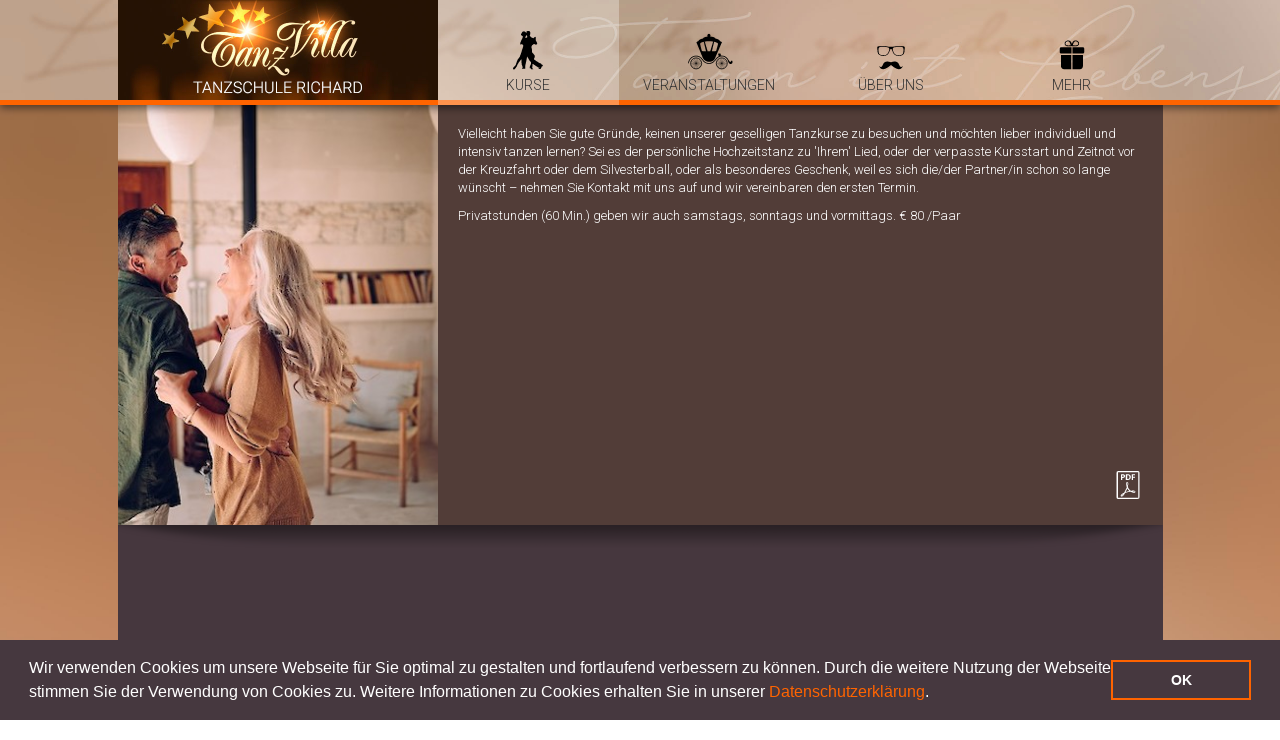

--- FILE ---
content_type: text/html; charset=utf-8
request_url: https://tanzvilla.de/kurse/erwachsene/privatstunden/
body_size: 9342
content:
<!DOCTYPE html>
<html lang="de">
<head id="head">
    <meta name="google-site-verification" content="rcNBmMR6_GiTCOwCS0lTxXuQ0N4k7sSKii4pYR3BMLs"/>
    <meta name="viewport" content="width=device-width, initial-scale=1.0, maximum-scale=1.0, user-scalable=0"/>
    <meta http-equiv="content-type" content="text/html; charset=utf-8"/>
    <title>Tanzschule Richard Wiesbaden</title>

    <meta name="viewport" content="width=device-width, initial-scale=1">

    <link href="https://fonts.googleapis.com/css?family=Roboto:100,300,400,500" rel="stylesheet">
    <link rel="stylesheet" type="text/css" href="/node_modules/slick-carousel/slick/slick.css"/>
    <link rel="stylesheet" type="text/css" href="/site/templates/assets/build/app.css"/>
    <link rel='stylesheet' type='text/css' href="/site/templates/assets/styles/sweetalert.css"/>
    <link rel="stylesheet" type="text/css"
          href="https://cdnjs.cloudflare.com/ajax/libs/outdated-browser/1.1.3/outdatedbrowser.min.css">
    <link rel="apple-touch-icon" sizes="57x57" href="/apple-icon-57x57.png">
    <link rel="apple-touch-icon" sizes="60x60" href="/apple-icon-60x60.png">
    <link rel="apple-touch-icon" sizes="72x72" href="/apple-icon-72x72.png">
    <link rel="apple-touch-icon" sizes="76x76" href="/apple-icon-76x76.png">
    <link rel="apple-touch-icon" sizes="114x114" href="/apple-icon-114x114.png">
    <link rel="apple-touch-icon" sizes="120x120" href="/apple-icon-120x120.png">
    <link rel="apple-touch-icon" sizes="144x144" href="/apple-icon-144x144.png">
    <link rel="apple-touch-icon" sizes="152x152" href="/apple-icon-152x152.png">
    <link rel="apple-touch-icon" sizes="180x180" href="/apple-icon-180x180.png">
    <link rel="icon" type="image/png" sizes="192x192" href="/android-icon-192x192.png">
    <link rel="icon" type="image/png" sizes="32x32" href="/favicon-32x32.png">
    <link rel="icon" type="image/png" sizes="96x96" href="/favicon-96x96.png">
    <link rel="icon" type="image/png" sizes="16x16" href="/favicon-16x16.png">
    <link rel="stylesheet" type="text/css" hreF="/print.css">

    <link rel="manifest" href="/manifest.json">
    <meta name="msapplication-TileColor" content="#ffffff">
    <meta name="msapplication-TileImage" content="/ms-icon-144x144.png">
    <meta name="theme-color" content="#ffffff">
    <style>
	body {
		min-height: 100vh;
		min-height: -webkit-fill-available;
	}

html {
  height: -webkit-fill-available;
}


body.submenu-visible .submenu {
            opacity: 1 !important;
            overflow: auto !important;
         min-height: 100vh;
                min-height: -webkit-fill-available;
        }

        @media (max-width: 900px) {
            #content .aside.with-pdf {
                padding-bottom: 60px !important;
            }
	}

	.submenu ul {     padding-bottom: 40px; }
	@media (max-width: 768px){
body.submenu-visible .submenu {
padding-bottom: 80px;
}
	}
    </style>
    <link rel="stylesheet" type="text/css"
    href="//cdnjs.cloudflare.com/ajax/libs/cookieconsent2/3.0.3/cookieconsent.min.css" />
    <script src="//cdnjs.cloudflare.com/ajax/libs/cookieconsent2/3.0.3/cookieconsent.min.js"></script>
    <script>
        window.addEventListener("load", function () {
            window.cookieconsent.initialise({
                "palette": {
                    "popup": {
                        "background": "#46383f"
                    },
                    "button": {
                        "background": "transparent",
                        "text": "#ffffff",
                        "border": "#ff6300"
                    }
                },
                "content": {
                    "message": 'Wir verwenden Cookies um unsere Webseite für Sie optimal zu gestalten und fortlaufend verbessern zu können. Durch die weitere Nutzung der Webseite stimmen Sie der Verwendung von Cookies zu.\nWeitere Informationen zu Cookies erhalten Sie in unserer <a style="color: #ff6400" href="/seiten/impressum/#datenschutzerklaerung">Datenschutzerklärung</a>.',
                    "dismiss": "OK",
                    "href": ""
                }
            })
        });
    </script>
    <style>
        .cc-link {
            display: none;
        }
    </style>
</head>
<body>
<nav class="nav">
    <div class="container">
        <a href="/" class="nav-item is-tab nav-logo">
        </a>
        <div class="nav-right">
            <ul>
                <li class="is-visible-mobile">
                    <div class="submenu-trigger">
                        <div class="submenu-icon">
                            <span></span>
                            <span></span>
                            <span></span>
                        </div>
                    </div>
                </li>
                <li>
					                    <div class="nav-item is-tab nav-link is-hidden-mobile active has-subnavi">
                        <a href="javascript:void 0">
                            <div class="nav-icon-wrapper">
								<svg xmlns="http://www.w3.org/2000/svg" viewBox="0 0 600 600">
<g><path  d="M446.48,449.25c-2.94-1.68-6.05-3.05-9-4.71-1.94-1.09-5.23-2.35-5.33-3.73-.54-7.2-6.85-6.55-11-8.47-3-1.4-6.32-2.22-9.29-3.92-17.19-9.84-33.2-21.45-49.51-32.63-2.54-1.74-3.7-3.69-2-7.19,2.31-4.77,3.4-10.12,5.44-15,4.55-10.95,2.62-20.08-6-28.5-6.5-6.37-12-13.79-18-20.68-2.17-2.49-3.72-5.12-2.8-8.54,3.16-11.73.81-22.8-2.53-34.24-3.73-12.78-1.33-26.92,11.48-34.25a59.52,59.52,0,0,0,8.34-5.93c3.17-2.63,5.9-2.31,9,.17A21.65,21.65,0,0,0,383,246c4-.63,6.44-2.58,8.15-6.49,2-4.61.4-8.47-1.33-12.25-3.53-7.69-7.39-15.24-11.42-22.68-1.9-3.5-2.82-7.21-1.37-10.62,2.87-6.73.55-13.56,1.25-20.3.22-2.15-6.12-6.27-7.3-4.88-3.75,4.44-11.41,4.25-12.95,10.93-.67,2.89-2.43,3-4.36,2.28-6.59-2.43-13.2-4.83-19.6-7.71-8.11-3.65-11.75-11.29-15.18-18.78a8.3,8.3,0,0,1,1.36-8.86c2.18-2.71,4.15-6.27,2.86-9.41-2-4.83-1.33-9.54-1.14-14.31.22-5.3-2.65-8.72-6.74-10.93-1-.56-4-1-6-2a25.47,25.47,0,0,0-6-1c-2.19,0-5.07.94-5.85.94-2.09-.16-3.82,1.18-5.7,1.49-4.73.77-6.78,3.49-7.17,8-.37,4.17-.83,8.34-1.25,12.52-1.91-.34-2.45-1.54-2.86-3-2.71-9.79-10.4-14-19.35-15.19-10-1.3-17.38,3.89-22,12.83a48.22,48.22,0,0,1-5.15,8.79c-7.29,8.95-4.77,17.89,6.1,22.16,1.57.62,3.25,1,4.75,1.75s3,1.92,2.84,3.93c-.25,4.49.55,8.93-1.6,13.41-6.91,14.46-13.35,29.14-20,43.71-3.72,8.11-5.87,16.38-3.5,25.45,7.42,1.22,12.56-4.34,18.86-6.25,1.17,2.7,1.54,5.43,3.85,6.91,8.65,5.5,9.15,13,5,21.34-1.09,2.2-.65,4.43-1.34,6.61-8.79,27.84-17.25,55.79-27.25,83.22-2.9,8-6,16-12.3,22.17a75.83,75.83,0,0,0-18.65,30.94c-3.16,9.63-6.93,19.07-9.9,28.75-2.91,9.47-7.51,17.58-15.33,23.85a127.55,127.55,0,0,0-10.69,9.88c-4,4-5,13.41-2.29,18.32,1.55,2.78,3.43,4.18,7,3.08,4.36-1.36,8.2-2.69,11.06-6.89,4.14-6.1,8.36-12.21,13.59-17.55a16.5,16.5,0,0,0,3.62-6.63c8.87-27.58,27.56-48.8,45.85-71.24,2.35,10.86,2.38,20.89,2,30.87-.56,14.54,1.58,28.26,8.79,41.19,3.37,6.06,3,12.51-2.27,18-1.38,1.43-3.75,2.85-2.43,5.78h33.84c0-10.29,0-20.24,0-30.2a43.15,43.15,0,0,1,1.05-9.24c3.94-17.64,7.32-35.4,11-53.1,2-9.76,3.08-19.73,6.31-30.67l10.37,17.6c7.72,13.13,13.73,27.44,25.9,37.49a4.8,4.8,0,0,1,1.94,3.65c.29,8.55,1.22,17.28-4.21,24.76-5.71,7.87-8.84,16.41-8.16,26.21.2,2.86-1.87,5.79-.18,8.76,3.85-.91,2.85-5.52,5.86-6.54.5.48,1.16.81,1.24,1.24,3,15.51,3,15.56,18.45,15.54a54.88,54.88,0,0,0,6-.07c1.81-.2,2.92-1.47,3.47-3.77-1.71-1.05-3.59-2.17-5.43-3.35-3.43-2.2-5.24-5.56-4.34-9.38,2.14-9.09.77-18.27,1.36-27.39.25-3.85.33-7.68,2.48-11.28a29.29,29.29,0,0,1,2.64,1.32c17.81,11.55,35.66,23.05,53.36,34.77,2.57,1.7,4.93,3.07,7.77,1.69,1.78-.87,2.59-.15,3.39,1a3.59,3.59,0,0,1-.08,4c-1,1.75-3,1.57-4.17,2.62-1.59,1.47-5-.08-5.27,3.18.76,2.15,3,2.14,4.31,2.33,15.23,2.18,19.12,1.91,24.86-13.15a23.69,23.69,0,0,0,1.65-5.69c.29-2.65,1.28-3.78,4.07-4.47,6.36-1.58,7.37-7.86,9.77-12.74C449.75,451.52,448,450.09,446.48,449.25ZM288.32,176.83c-2,1.65-11.06,2.7-13.16,1.52-1.86-1.06-2.85-8.26-1-10.28,2.4-2.58,5.63-4,6.58-8.25.7-3.16.57-6.74,3.32-11.26,3,6,5.55,10.87,7.77,15.88C293.13,167.32,290.73,174.79,288.32,176.83Z"/></g></svg>                            </div>
							Kurse                        </a>
						                            <div class="subnavigation clearfix">
                                <div class="left">
									                                        <h3>Erwachsene</h3>
                                        <ul>
											<li><a href="/kurse/erwachsene/gesellschaftstanze/">Gesellschaftstanz [Paare]</a></li><li><a href="/kurse/erwachsene/tango-argentino/">Tango Argentino [Paare]</a></li><li><a href="/kurse/erwachsene/hobbytanzclub/">Hobbytanzclubs [Paare]</a></li><li><a href="/kurse/erwachsene/club-agilando/">Tanzfitness Agilando 60plus [Solo]</a></li><li><a href="/kurse/erwachsene/fitness-gymnastik/">Fitness &amp; Gymnastik [Solo]</a></li><li><a href="/kurse/erwachsene/dance4fans_erw/">Dance4Fans [Solo]</a></li><li><a href="/kurse/erwachsene/privatstunden/">Privatstunden [Paare]</a></li>                                        </ul>
									                                </div>
                                <div class="right">
									                                        <h3>Jugendliche</h3>
                                        <ul>
											<li><a href="/kurse/jugendliche/dance4fans/">Dance4Fans [Solo]</a></li>                                        </ul>
																		                                        <h3>Kinder</h3>
                                        <ul>
											<li><a href="/kurse/kinder/kindertanz/">Kindertanz – Dance4Kids [Solo]</a></li>                                        </ul>
									                                </div>
                            </div>
						                    </div>
                </li>
				                    <div class="nav-item is-tab nav-link is-hidden-mobile ">
                        <a href="/veranstaltungen/">
                            <div class="nav-icon-wrapper">
								<svg xmlns="http://www.w3.org/2000/svg" viewBox="0 0 600 600">
<g><path d="M482.55,434a55,55,0,1,0-55,55A55,55,0,0,0,482.55,434Z" style="fill:none;stroke:#000;stroke-miterlimit:10;stroke-width:8px"/><line x1="427.55" y1="434" x2="427.55" y2="489" style="fill:none;stroke:#000;stroke-miterlimit:10;stroke-width:3px"/><line x1="427.55" y1="434" x2="448.59" y2="484.81" style="fill:none;stroke:#000;stroke-miterlimit:10;stroke-width:3px"/><line x1="427.55" y1="434" x2="466.44" y2="472.89" style="fill:none;stroke:#000;stroke-miterlimit:10;stroke-width:3px"/><line x1="427.55" y1="434" x2="478.36" y2="455.05" style="fill:none;stroke:#000;stroke-miterlimit:10;stroke-width:3px"/><line x1="427.55" y1="434" x2="482.55" y2="434" style="fill:none;stroke:#000;stroke-miterlimit:10;stroke-width:3px"/><line x1="427.55" y1="434" x2="478.36" y2="412.95" style="fill:none;stroke:#000;stroke-miterlimit:10;stroke-width:3px"/><line x1="427.55" y1="434" x2="466.44" y2="395.11" style="fill:none;stroke:#000;stroke-miterlimit:10;stroke-width:3px"/><line x1="427.55" y1="434" x2="448.59" y2="383.19" style="fill:none;stroke:#000;stroke-miterlimit:10;stroke-width:3px"/><line x1="427.55" y1="434" x2="427.55" y2="379" style="fill:none;stroke:#000;stroke-miterlimit:10;stroke-width:3px"/><line x1="427.55" y1="434" x2="406.5" y2="383.19" style="fill:none;stroke:#000;stroke-miterlimit:10;stroke-width:3px"/><line x1="427.55" y1="434" x2="388.66" y2="395.11" style="fill:none;stroke:#000;stroke-miterlimit:10;stroke-width:3px"/><line x1="427.55" y1="434" x2="376.73" y2="412.95" style="fill:none;stroke:#000;stroke-miterlimit:10;stroke-width:3px"/><line x1="427.55" y1="434" x2="372.55" y2="434" style="fill:none;stroke:#000;stroke-miterlimit:10;stroke-width:3px"/><line x1="427.55" y1="434" x2="376.73" y2="455.05" style="fill:none;stroke:#000;stroke-miterlimit:10;stroke-width:3px"/><line x1="427.55" y1="434" x2="388.66" y2="472.89" style="fill:none;stroke:#000;stroke-miterlimit:10;stroke-width:3px"/><line x1="427.55" y1="434" x2="406.5" y2="484.81" style="fill:none;stroke:#000;stroke-miterlimit:10;stroke-width:3px"/>
<path d="M226.55,434a55,55,0,1,0-55,55A55,55,0,0,0,226.55,434Z" style="fill:none;stroke:#000;stroke-miterlimit:10;stroke-width:8px"/><line x1="171.55" y1="434" x2="171.55" y2="489" style="fill:none;stroke:#000;stroke-miterlimit:10;stroke-width:3px"/><line x1="171.55" y1="434" x2="192.59" y2="484.81" style="fill:none;stroke:#000;stroke-miterlimit:10;stroke-width:3px"/><line x1="171.55" y1="434" x2="210.44" y2="472.89" style="fill:none;stroke:#000;stroke-miterlimit:10;stroke-width:3px"/><line x1="171.55" y1="434" x2="222.36" y2="455.05" style="fill:none;stroke:#000;stroke-miterlimit:10;stroke-width:3px"/><line x1="171.55" y1="434" x2="226.55" y2="434" style="fill:none;stroke:#000;stroke-miterlimit:10;stroke-width:3px"/><line x1="171.55" y1="434" x2="222.36" y2="412.95" style="fill:none;stroke:#000;stroke-miterlimit:10;stroke-width:3px"/><line x1="171.55" y1="434" x2="210.44" y2="395.11" style="fill:none;stroke:#000;stroke-miterlimit:10;stroke-width:3px"/><line x1="171.55" y1="434" x2="192.59" y2="383.19" style="fill:none;stroke:#000;stroke-miterlimit:10;stroke-width:3px"/><line x1="171.55" y1="434" x2="171.55" y2="379" style="fill:none;stroke:#000;stroke-miterlimit:10;stroke-width:3px"/><line x1="171.55" y1="434" x2="150.5" y2="383.19" style="fill:none;stroke:#000;stroke-miterlimit:10;stroke-width:3px"/><line x1="171.55" y1="434" x2="132.66" y2="395.11" style="fill:none;stroke:#000;stroke-miterlimit:10;stroke-width:3px"/><line x1="171.55" y1="434" x2="120.73" y2="412.95" style="fill:none;stroke:#000;stroke-miterlimit:10;stroke-width:3px"/><line x1="171.55" y1="434" x2="116.55" y2="434" style="fill:none;stroke:#000;stroke-miterlimit:10;stroke-width:3px"/><line x1="171.55" y1="434" x2="120.73" y2="455.05" style="fill:none;stroke:#000;stroke-miterlimit:10;stroke-width:3px"/><line x1="171.55" y1="434" x2="132.66" y2="472.89" style="fill:none;stroke:#000;stroke-miterlimit:10;stroke-width:3px"/><line x1="171.55" y1="434" x2="150.5" y2="484.81" style="fill:none;stroke:#000;stroke-miterlimit:10;stroke-width:3px"/>
<path  d="M526.55,407c-5.06,0-10.12,2.85-9.18,9.74a3.47,3.47,0,0,1-5,3.67C500.92,414.55,494.55,394,483.55,381c-13.8-16.31-35.46-25-54-25-3,0-5.81.14-8.55.41a3.49,3.49,0,0,1-3.73-4.23l1.52-6.9A8.8,8.8,0,0,0,410.11,335H398a6.4,6.4,0,0,0-6.16,8.16l4.85,16.61a3.49,3.49,0,0,1-1.77,4.09c-16.45,8.32-26.56,21.51-33.64,30.77-10.4,13.6-27.8,36.36-61.77,36.36s-51.37-22.76-61.82-36.43c-11-14.43-29.49-38.57-68.18-38.57-18.54,0-38,8.54-53.29,23.43-14.72,14.3-23.55,32.66-24.61,50.9a3.49,3.49,0,0,0,3.5,3.67h1a3.51,3.51,0,0,0,3.49-3.32c1-16.22,8.93-32.64,22.19-45.51C135.68,371.71,153.07,364,169.55,364c32,0,48.11,17.5,61.88,35.5,11.3,14.77,30.21,39.5,68.12,39.5s56.83-24.73,68.18-39.57C381.43,381.5,397.5,364,429.55,364c16.47,0,34.09,8.65,47,23,18,20,15,53,40,53,9,0,16-6,19-15C537.78,418.29,535.55,407,526.55,407Z"/><path  d="M408.47,210.33c-1.2-10.26-18-19.3-43.52-25-5-10.74-26.89-19.12-54.28-20.59a15.5,15.5,0,1,0-22.88.41c-24.52,2.22-43.69,10.06-48.54,19.94-26.19,5.71-43.54,14.91-44.64,25.37C183.21,215.59,174,220.58,174,224a6,6,0,0,0,2.36,4.32L234.55,370c8.25,27.35,37,48.5,67,48.5a66.51,66.51,0,0,0,63.87-48l61.26-142.18A6,6,0,0,0,429,224C429,220.57,419.84,215.53,408.47,210.33ZM236.67,312a10,10,0,0,1-9.74-7.63l-15.7-63.58a10,10,0,0,1,4.67-11.06c5.91-3.43,16.18-8.27,31.66-12L269.83,312Zm49.75,0-29-96.4a236.34,236.34,0,0,1,42.64-3.6,230.68,230.68,0,0,1,41.49,3.52l-29,96.48Zm103.34-70.2-16.47,62.71a10,10,0,0,1-9.71,7.49H329.13l22.3-94.39c16.59,4,27.56,9.34,33.77,13A10,10,0,0,1,389.76,241.8Z"/></g></svg>                            </div>
							Veranstaltungen                        </a>
						                    </div>
                </li>
				                    <div class="nav-item is-tab nav-link is-hidden-mobile ">
                        <a href="/uber-uns/">
                            <div class="nav-icon-wrapper">
								<svg xmlns="http://www.w3.org/2000/svg" viewBox="0 0 600 600">
<g><path  d="M417.88,459.66c-7.24,25.56-25.82,36.94-50.22,30.81-20.82-5.23-38.1-17-54.7-29.94-4.33-3.37-8.42-7-12.92-10.84-5.71,4.64-11.34,9.5-17.25,14-15.44,11.72-31.64,22.11-50.77,26.85-24.83,6.16-43.19-5.93-49.9-30.47,2.71,2.24,5.08,4.51,7.75,6.34,7.09,4.88,14.2,4.36,19.5-2.35a53.9,53.9,0,0,0,8.26-15.16c8.7-24.52,27.77-36.79,53.37-33.12,8.81,1.26,17.39,4.06,26.12,5.94a11.78,11.78,0,0,0,6.09-.23c14.32-5,28.9-8.11,44-5.16,17,3.31,27.8,13.92,33.89,29.87,2,5.24,4.07,10.62,7.11,15.28,6.25,9.56,14.89,10.58,23.79,3.46C413.87,463.48,415.51,461.82,417.88,459.66Z"/><path  d="M212.46,259.6c19.38.43,38.62,1.73,57.51,6.19,23.93,5.64,47.42,2.27,71.18-2,28-5.07,56.3-5.72,84.49-.75a20.63,20.63,0,0,1,8.64,3.58c1.84,1.4,3.73,4.34,3.6,6.47-1,15.6-2.12,31.2-3.88,46.72-.59,5.16-2.78,10.25-4.86,15.1-3.41,8-9.75,15-18,18.13-17,6.38-33.85,8.62-51.8,4.65C333.83,352,320.74,334,314,310.13c-1.47-5.23-3.18-10.59-5.91-15.22-4.44-7.54-11.67-7.5-16.08.08-2.7,4.65-4.36,10-5.86,15.24-6.7,23.41-19.32,41.43-44.39,47.16-20.25,4.63-39.83.75-58.13-8.33-11.46-5.69-15.35-17.28-17.37-28.91-1.84-10.61-2.2-21.48-3.14-32.24-.39-4.48-.49-9-1-13.45-.45-4.27,1.27-7.43,5.09-8.72a83,83,0,0,1,16.78-4.29C193.47,260.34,203,260.16,212.46,259.6Zm120.42,13.56c-9.53,1.73-15.23,8.8-14.73,18.56,1,20,7.86,37.89,23.65,50.9a40.69,40.69,0,0,0,18.67,8.56,101.34,101.34,0,0,0,41.62-2.36c10-2.65,16.86-8.24,19.45-19a113.85,113.85,0,0,0,2.73-41.07c-1.46-11.76-8.4-19.11-20.11-20.63A133.6,133.6,0,0,0,379.11,267C362.55,268,342.57,271.4,332.88,273.15Zm-138.13-4.95c-9.17,1.25-17.15,8.64-18.47,17.28A113.33,113.33,0,0,0,178.41,329c2.65,11.23,9.47,18.05,20.4,19.75,11.59,1.8,23.39,2.46,35.13,3.06,10.14.52,18.78-3.66,26.19-10.39,13.35-12.13,19.64-27.92,21.8-45.25,1.75-14-3.64-21.13-17.44-23.73-8.6-1.62-26.69-4.68-42.39-5.47A154,154,0,0,0,194.75,268.21Z"/></g></svg>                            </div>
							Über uns                        </a>
						                    </div>
                </li>
				                    <div class="nav-item is-tab nav-link is-hidden-mobile ">
                        <a href="/mehr/">
                            <div class="nav-icon-wrapper">
								<svg xmlns="http://www.w3.org/2000/svg" viewBox="0 0 600 600">
<g><g id="c804156e-22f3-4917-9dd3-4470895be397" data-name="box"><path d="M422,323c-4,11-6.91,12.95-18.73,12.94q-46.22,0-92.44,0h-5.62V272h98.22c11.94,0,14.53,1.82,18.56,13Z"/><path d="M305.2,492.91V349.27H410c0,1.84,0,3.75,0,5.67q0,52,0,104c0,18.6-12.28,33.07-30.87,33.77C354.72,493.61,330.22,492.91,305.2,492.91Z"/><path d="M189.15,349.18H293.71V492.94h-69c-21.61,0-35.54-13.81-35.57-35.46q-.07-51.48,0-103C189.15,352.91,189.15,351.29,189.15,349.18Z"/><path d="M293.77,272.35v63.59h-14.6l-86.44,0c-9.11,0-14.7-5.47-14.73-14.42q0-18,0-36c0-7.55,5.58-13.45,13.05-13.47,33.64-.09,67.29,0,100.94,0A11.85,11.85,0,0,1,293.77,272.35Z"/></g><path  d="M332.53,204c-18.55,0-28.84,19.66-34,34.77-5.16-15.1-15.45-34.77-34-34.77-23,0-38.5,13.06-38.5,32.5,0,17.58,13.63,26.5,40.5,26.5a234,234,0,0,0,32-1.95,234,234,0,0,0,32,1.95c26.87,0,40.5-8.92,40.5-26.5C371,217.06,355.56,204,332.53,204ZM263.2,254C235,254,235,241.29,235,236.5c0-14.28,10.36-23.5,26.38-23.5,14.49,0,22.7,25.43,25.62,39.65A199.2,199.2,0,0,1,263.2,254Zm69.57,0A214.67,214.67,0,0,1,308,252.65c3-14.22,11.52-39.65,26.6-39.65,16.64,0,27.4,9.22,27.4,23.5C362,241.29,362,254,332.77,254Z"/></g></svg>                            </div>
							Mehr                        </a>
						                    </div>
                </li>
				            </ul>
        </div>
    </div>
    <div class="submenu hidden is-visible-mobile">
        <ul>
			                    <li class="nav-item is-tab active">
                        <a href="javascript:void" data-trigger="mobile-submenu">
							<svg xmlns="http://www.w3.org/2000/svg" viewBox="0 0 600 600">
<g><path  d="M446.48,449.25c-2.94-1.68-6.05-3.05-9-4.71-1.94-1.09-5.23-2.35-5.33-3.73-.54-7.2-6.85-6.55-11-8.47-3-1.4-6.32-2.22-9.29-3.92-17.19-9.84-33.2-21.45-49.51-32.63-2.54-1.74-3.7-3.69-2-7.19,2.31-4.77,3.4-10.12,5.44-15,4.55-10.95,2.62-20.08-6-28.5-6.5-6.37-12-13.79-18-20.68-2.17-2.49-3.72-5.12-2.8-8.54,3.16-11.73.81-22.8-2.53-34.24-3.73-12.78-1.33-26.92,11.48-34.25a59.52,59.52,0,0,0,8.34-5.93c3.17-2.63,5.9-2.31,9,.17A21.65,21.65,0,0,0,383,246c4-.63,6.44-2.58,8.15-6.49,2-4.61.4-8.47-1.33-12.25-3.53-7.69-7.39-15.24-11.42-22.68-1.9-3.5-2.82-7.21-1.37-10.62,2.87-6.73.55-13.56,1.25-20.3.22-2.15-6.12-6.27-7.3-4.88-3.75,4.44-11.41,4.25-12.95,10.93-.67,2.89-2.43,3-4.36,2.28-6.59-2.43-13.2-4.83-19.6-7.71-8.11-3.65-11.75-11.29-15.18-18.78a8.3,8.3,0,0,1,1.36-8.86c2.18-2.71,4.15-6.27,2.86-9.41-2-4.83-1.33-9.54-1.14-14.31.22-5.3-2.65-8.72-6.74-10.93-1-.56-4-1-6-2a25.47,25.47,0,0,0-6-1c-2.19,0-5.07.94-5.85.94-2.09-.16-3.82,1.18-5.7,1.49-4.73.77-6.78,3.49-7.17,8-.37,4.17-.83,8.34-1.25,12.52-1.91-.34-2.45-1.54-2.86-3-2.71-9.79-10.4-14-19.35-15.19-10-1.3-17.38,3.89-22,12.83a48.22,48.22,0,0,1-5.15,8.79c-7.29,8.95-4.77,17.89,6.1,22.16,1.57.62,3.25,1,4.75,1.75s3,1.92,2.84,3.93c-.25,4.49.55,8.93-1.6,13.41-6.91,14.46-13.35,29.14-20,43.71-3.72,8.11-5.87,16.38-3.5,25.45,7.42,1.22,12.56-4.34,18.86-6.25,1.17,2.7,1.54,5.43,3.85,6.91,8.65,5.5,9.15,13,5,21.34-1.09,2.2-.65,4.43-1.34,6.61-8.79,27.84-17.25,55.79-27.25,83.22-2.9,8-6,16-12.3,22.17a75.83,75.83,0,0,0-18.65,30.94c-3.16,9.63-6.93,19.07-9.9,28.75-2.91,9.47-7.51,17.58-15.33,23.85a127.55,127.55,0,0,0-10.69,9.88c-4,4-5,13.41-2.29,18.32,1.55,2.78,3.43,4.18,7,3.08,4.36-1.36,8.2-2.69,11.06-6.89,4.14-6.1,8.36-12.21,13.59-17.55a16.5,16.5,0,0,0,3.62-6.63c8.87-27.58,27.56-48.8,45.85-71.24,2.35,10.86,2.38,20.89,2,30.87-.56,14.54,1.58,28.26,8.79,41.19,3.37,6.06,3,12.51-2.27,18-1.38,1.43-3.75,2.85-2.43,5.78h33.84c0-10.29,0-20.24,0-30.2a43.15,43.15,0,0,1,1.05-9.24c3.94-17.64,7.32-35.4,11-53.1,2-9.76,3.08-19.73,6.31-30.67l10.37,17.6c7.72,13.13,13.73,27.44,25.9,37.49a4.8,4.8,0,0,1,1.94,3.65c.29,8.55,1.22,17.28-4.21,24.76-5.71,7.87-8.84,16.41-8.16,26.21.2,2.86-1.87,5.79-.18,8.76,3.85-.91,2.85-5.52,5.86-6.54.5.48,1.16.81,1.24,1.24,3,15.51,3,15.56,18.45,15.54a54.88,54.88,0,0,0,6-.07c1.81-.2,2.92-1.47,3.47-3.77-1.71-1.05-3.59-2.17-5.43-3.35-3.43-2.2-5.24-5.56-4.34-9.38,2.14-9.09.77-18.27,1.36-27.39.25-3.85.33-7.68,2.48-11.28a29.29,29.29,0,0,1,2.64,1.32c17.81,11.55,35.66,23.05,53.36,34.77,2.57,1.7,4.93,3.07,7.77,1.69,1.78-.87,2.59-.15,3.39,1a3.59,3.59,0,0,1-.08,4c-1,1.75-3,1.57-4.17,2.62-1.59,1.47-5-.08-5.27,3.18.76,2.15,3,2.14,4.31,2.33,15.23,2.18,19.12,1.91,24.86-13.15a23.69,23.69,0,0,0,1.65-5.69c.29-2.65,1.28-3.78,4.07-4.47,6.36-1.58,7.37-7.86,9.77-12.74C449.75,451.52,448,450.09,446.48,449.25ZM288.32,176.83c-2,1.65-11.06,2.7-13.16,1.52-1.86-1.06-2.85-8.26-1-10.28,2.4-2.58,5.63-4,6.58-8.25.7-3.16.57-6.74,3.32-11.26,3,6,5.55,10.87,7.77,15.88C293.13,167.32,290.73,174.79,288.32,176.83Z"/></g></svg>							KURSE                        </a>
                    </li>

                    <div class="mobile-subnavigation hidden clearfix">
                        <div class="left">
							                                <h3>Erwachsene</h3>
                                <ul>
									<li><a href="/kurse/erwachsene/gesellschaftstanze/">Gesellschaftstanz [Paare]</a></li><li><a href="/kurse/erwachsene/tango-argentino/">Tango Argentino [Paare]</a></li><li><a href="/kurse/erwachsene/hobbytanzclub/">Hobbytanzclubs [Paare]</a></li><li><a href="/kurse/erwachsene/club-agilando/">Tanzfitness Agilando 60plus [Solo]</a></li><li><a href="/kurse/erwachsene/fitness-gymnastik/">Fitness &amp; Gymnastik [Solo]</a></li><li><a href="/kurse/erwachsene/dance4fans_erw/">Dance4Fans [Solo]</a></li><li><a href="/kurse/erwachsene/privatstunden/">Privatstunden [Paare]</a></li>                                </ul>
							                        </div>
                        <div class="right">
							                                <h3>Jugendliche</h3>
                                <ul>
									<li><a href="/kurse/jugendliche/dance4fans/">Dance4Fans [Solo]</a></li>                                </ul>
														                                <h3>Kinder</h3>
                                <ul>
									<li><a href="/kurse/kinder/kindertanz/">Kindertanz – Dance4Kids [Solo]</a></li>                                </ul>
							                        </div>
                    </div>

							

                    <li class="nav-item is-tab ">
                        <a href="/veranstaltungen/">
							<svg xmlns="http://www.w3.org/2000/svg" viewBox="0 0 600 600">
<g><path d="M482.55,434a55,55,0,1,0-55,55A55,55,0,0,0,482.55,434Z" style="fill:none;stroke:#000;stroke-miterlimit:10;stroke-width:8px"/><line x1="427.55" y1="434" x2="427.55" y2="489" style="fill:none;stroke:#000;stroke-miterlimit:10;stroke-width:3px"/><line x1="427.55" y1="434" x2="448.59" y2="484.81" style="fill:none;stroke:#000;stroke-miterlimit:10;stroke-width:3px"/><line x1="427.55" y1="434" x2="466.44" y2="472.89" style="fill:none;stroke:#000;stroke-miterlimit:10;stroke-width:3px"/><line x1="427.55" y1="434" x2="478.36" y2="455.05" style="fill:none;stroke:#000;stroke-miterlimit:10;stroke-width:3px"/><line x1="427.55" y1="434" x2="482.55" y2="434" style="fill:none;stroke:#000;stroke-miterlimit:10;stroke-width:3px"/><line x1="427.55" y1="434" x2="478.36" y2="412.95" style="fill:none;stroke:#000;stroke-miterlimit:10;stroke-width:3px"/><line x1="427.55" y1="434" x2="466.44" y2="395.11" style="fill:none;stroke:#000;stroke-miterlimit:10;stroke-width:3px"/><line x1="427.55" y1="434" x2="448.59" y2="383.19" style="fill:none;stroke:#000;stroke-miterlimit:10;stroke-width:3px"/><line x1="427.55" y1="434" x2="427.55" y2="379" style="fill:none;stroke:#000;stroke-miterlimit:10;stroke-width:3px"/><line x1="427.55" y1="434" x2="406.5" y2="383.19" style="fill:none;stroke:#000;stroke-miterlimit:10;stroke-width:3px"/><line x1="427.55" y1="434" x2="388.66" y2="395.11" style="fill:none;stroke:#000;stroke-miterlimit:10;stroke-width:3px"/><line x1="427.55" y1="434" x2="376.73" y2="412.95" style="fill:none;stroke:#000;stroke-miterlimit:10;stroke-width:3px"/><line x1="427.55" y1="434" x2="372.55" y2="434" style="fill:none;stroke:#000;stroke-miterlimit:10;stroke-width:3px"/><line x1="427.55" y1="434" x2="376.73" y2="455.05" style="fill:none;stroke:#000;stroke-miterlimit:10;stroke-width:3px"/><line x1="427.55" y1="434" x2="388.66" y2="472.89" style="fill:none;stroke:#000;stroke-miterlimit:10;stroke-width:3px"/><line x1="427.55" y1="434" x2="406.5" y2="484.81" style="fill:none;stroke:#000;stroke-miterlimit:10;stroke-width:3px"/>
<path d="M226.55,434a55,55,0,1,0-55,55A55,55,0,0,0,226.55,434Z" style="fill:none;stroke:#000;stroke-miterlimit:10;stroke-width:8px"/><line x1="171.55" y1="434" x2="171.55" y2="489" style="fill:none;stroke:#000;stroke-miterlimit:10;stroke-width:3px"/><line x1="171.55" y1="434" x2="192.59" y2="484.81" style="fill:none;stroke:#000;stroke-miterlimit:10;stroke-width:3px"/><line x1="171.55" y1="434" x2="210.44" y2="472.89" style="fill:none;stroke:#000;stroke-miterlimit:10;stroke-width:3px"/><line x1="171.55" y1="434" x2="222.36" y2="455.05" style="fill:none;stroke:#000;stroke-miterlimit:10;stroke-width:3px"/><line x1="171.55" y1="434" x2="226.55" y2="434" style="fill:none;stroke:#000;stroke-miterlimit:10;stroke-width:3px"/><line x1="171.55" y1="434" x2="222.36" y2="412.95" style="fill:none;stroke:#000;stroke-miterlimit:10;stroke-width:3px"/><line x1="171.55" y1="434" x2="210.44" y2="395.11" style="fill:none;stroke:#000;stroke-miterlimit:10;stroke-width:3px"/><line x1="171.55" y1="434" x2="192.59" y2="383.19" style="fill:none;stroke:#000;stroke-miterlimit:10;stroke-width:3px"/><line x1="171.55" y1="434" x2="171.55" y2="379" style="fill:none;stroke:#000;stroke-miterlimit:10;stroke-width:3px"/><line x1="171.55" y1="434" x2="150.5" y2="383.19" style="fill:none;stroke:#000;stroke-miterlimit:10;stroke-width:3px"/><line x1="171.55" y1="434" x2="132.66" y2="395.11" style="fill:none;stroke:#000;stroke-miterlimit:10;stroke-width:3px"/><line x1="171.55" y1="434" x2="120.73" y2="412.95" style="fill:none;stroke:#000;stroke-miterlimit:10;stroke-width:3px"/><line x1="171.55" y1="434" x2="116.55" y2="434" style="fill:none;stroke:#000;stroke-miterlimit:10;stroke-width:3px"/><line x1="171.55" y1="434" x2="120.73" y2="455.05" style="fill:none;stroke:#000;stroke-miterlimit:10;stroke-width:3px"/><line x1="171.55" y1="434" x2="132.66" y2="472.89" style="fill:none;stroke:#000;stroke-miterlimit:10;stroke-width:3px"/><line x1="171.55" y1="434" x2="150.5" y2="484.81" style="fill:none;stroke:#000;stroke-miterlimit:10;stroke-width:3px"/>
<path  d="M526.55,407c-5.06,0-10.12,2.85-9.18,9.74a3.47,3.47,0,0,1-5,3.67C500.92,414.55,494.55,394,483.55,381c-13.8-16.31-35.46-25-54-25-3,0-5.81.14-8.55.41a3.49,3.49,0,0,1-3.73-4.23l1.52-6.9A8.8,8.8,0,0,0,410.11,335H398a6.4,6.4,0,0,0-6.16,8.16l4.85,16.61a3.49,3.49,0,0,1-1.77,4.09c-16.45,8.32-26.56,21.51-33.64,30.77-10.4,13.6-27.8,36.36-61.77,36.36s-51.37-22.76-61.82-36.43c-11-14.43-29.49-38.57-68.18-38.57-18.54,0-38,8.54-53.29,23.43-14.72,14.3-23.55,32.66-24.61,50.9a3.49,3.49,0,0,0,3.5,3.67h1a3.51,3.51,0,0,0,3.49-3.32c1-16.22,8.93-32.64,22.19-45.51C135.68,371.71,153.07,364,169.55,364c32,0,48.11,17.5,61.88,35.5,11.3,14.77,30.21,39.5,68.12,39.5s56.83-24.73,68.18-39.57C381.43,381.5,397.5,364,429.55,364c16.47,0,34.09,8.65,47,23,18,20,15,53,40,53,9,0,16-6,19-15C537.78,418.29,535.55,407,526.55,407Z"/><path  d="M408.47,210.33c-1.2-10.26-18-19.3-43.52-25-5-10.74-26.89-19.12-54.28-20.59a15.5,15.5,0,1,0-22.88.41c-24.52,2.22-43.69,10.06-48.54,19.94-26.19,5.71-43.54,14.91-44.64,25.37C183.21,215.59,174,220.58,174,224a6,6,0,0,0,2.36,4.32L234.55,370c8.25,27.35,37,48.5,67,48.5a66.51,66.51,0,0,0,63.87-48l61.26-142.18A6,6,0,0,0,429,224C429,220.57,419.84,215.53,408.47,210.33ZM236.67,312a10,10,0,0,1-9.74-7.63l-15.7-63.58a10,10,0,0,1,4.67-11.06c5.91-3.43,16.18-8.27,31.66-12L269.83,312Zm49.75,0-29-96.4a236.34,236.34,0,0,1,42.64-3.6,230.68,230.68,0,0,1,41.49,3.52l-29,96.48Zm103.34-70.2-16.47,62.71a10,10,0,0,1-9.71,7.49H329.13l22.3-94.39c16.59,4,27.56,9.34,33.77,13A10,10,0,0,1,389.76,241.8Z"/></g></svg>							VERANSTALTUNGEN                        </a>
                    </li>

							

                    <li class="nav-item is-tab ">
                        <a href="/uber-uns/">
							<svg xmlns="http://www.w3.org/2000/svg" viewBox="0 0 600 600">
<g><path  d="M417.88,459.66c-7.24,25.56-25.82,36.94-50.22,30.81-20.82-5.23-38.1-17-54.7-29.94-4.33-3.37-8.42-7-12.92-10.84-5.71,4.64-11.34,9.5-17.25,14-15.44,11.72-31.64,22.11-50.77,26.85-24.83,6.16-43.19-5.93-49.9-30.47,2.71,2.24,5.08,4.51,7.75,6.34,7.09,4.88,14.2,4.36,19.5-2.35a53.9,53.9,0,0,0,8.26-15.16c8.7-24.52,27.77-36.79,53.37-33.12,8.81,1.26,17.39,4.06,26.12,5.94a11.78,11.78,0,0,0,6.09-.23c14.32-5,28.9-8.11,44-5.16,17,3.31,27.8,13.92,33.89,29.87,2,5.24,4.07,10.62,7.11,15.28,6.25,9.56,14.89,10.58,23.79,3.46C413.87,463.48,415.51,461.82,417.88,459.66Z"/><path  d="M212.46,259.6c19.38.43,38.62,1.73,57.51,6.19,23.93,5.64,47.42,2.27,71.18-2,28-5.07,56.3-5.72,84.49-.75a20.63,20.63,0,0,1,8.64,3.58c1.84,1.4,3.73,4.34,3.6,6.47-1,15.6-2.12,31.2-3.88,46.72-.59,5.16-2.78,10.25-4.86,15.1-3.41,8-9.75,15-18,18.13-17,6.38-33.85,8.62-51.8,4.65C333.83,352,320.74,334,314,310.13c-1.47-5.23-3.18-10.59-5.91-15.22-4.44-7.54-11.67-7.5-16.08.08-2.7,4.65-4.36,10-5.86,15.24-6.7,23.41-19.32,41.43-44.39,47.16-20.25,4.63-39.83.75-58.13-8.33-11.46-5.69-15.35-17.28-17.37-28.91-1.84-10.61-2.2-21.48-3.14-32.24-.39-4.48-.49-9-1-13.45-.45-4.27,1.27-7.43,5.09-8.72a83,83,0,0,1,16.78-4.29C193.47,260.34,203,260.16,212.46,259.6Zm120.42,13.56c-9.53,1.73-15.23,8.8-14.73,18.56,1,20,7.86,37.89,23.65,50.9a40.69,40.69,0,0,0,18.67,8.56,101.34,101.34,0,0,0,41.62-2.36c10-2.65,16.86-8.24,19.45-19a113.85,113.85,0,0,0,2.73-41.07c-1.46-11.76-8.4-19.11-20.11-20.63A133.6,133.6,0,0,0,379.11,267C362.55,268,342.57,271.4,332.88,273.15Zm-138.13-4.95c-9.17,1.25-17.15,8.64-18.47,17.28A113.33,113.33,0,0,0,178.41,329c2.65,11.23,9.47,18.05,20.4,19.75,11.59,1.8,23.39,2.46,35.13,3.06,10.14.52,18.78-3.66,26.19-10.39,13.35-12.13,19.64-27.92,21.8-45.25,1.75-14-3.64-21.13-17.44-23.73-8.6-1.62-26.69-4.68-42.39-5.47A154,154,0,0,0,194.75,268.21Z"/></g></svg>							ÜBER UNS                        </a>
                    </li>

							

                    <li class="nav-item is-tab ">
                        <a href="/mehr/">
							<svg xmlns="http://www.w3.org/2000/svg" viewBox="0 0 600 600">
<g><g id="c804156e-22f3-4917-9dd3-4470895be397" data-name="box"><path d="M422,323c-4,11-6.91,12.95-18.73,12.94q-46.22,0-92.44,0h-5.62V272h98.22c11.94,0,14.53,1.82,18.56,13Z"/><path d="M305.2,492.91V349.27H410c0,1.84,0,3.75,0,5.67q0,52,0,104c0,18.6-12.28,33.07-30.87,33.77C354.72,493.61,330.22,492.91,305.2,492.91Z"/><path d="M189.15,349.18H293.71V492.94h-69c-21.61,0-35.54-13.81-35.57-35.46q-.07-51.48,0-103C189.15,352.91,189.15,351.29,189.15,349.18Z"/><path d="M293.77,272.35v63.59h-14.6l-86.44,0c-9.11,0-14.7-5.47-14.73-14.42q0-18,0-36c0-7.55,5.58-13.45,13.05-13.47,33.64-.09,67.29,0,100.94,0A11.85,11.85,0,0,1,293.77,272.35Z"/></g><path  d="M332.53,204c-18.55,0-28.84,19.66-34,34.77-5.16-15.1-15.45-34.77-34-34.77-23,0-38.5,13.06-38.5,32.5,0,17.58,13.63,26.5,40.5,26.5a234,234,0,0,0,32-1.95,234,234,0,0,0,32,1.95c26.87,0,40.5-8.92,40.5-26.5C371,217.06,355.56,204,332.53,204ZM263.2,254C235,254,235,241.29,235,236.5c0-14.28,10.36-23.5,26.38-23.5,14.49,0,22.7,25.43,25.62,39.65A199.2,199.2,0,0,1,263.2,254Zm69.57,0A214.67,214.67,0,0,1,308,252.65c3-14.22,11.52-39.65,26.6-39.65,16.64,0,27.4,9.22,27.4,23.5C362,241.29,362,254,332.77,254Z"/></g></svg>							MEHR                        </a>
                    </li>

							        </ul>
    </div>
</nav>
<div id="shadow">

</div>
<div class="container">
    <div id="outdated"></div>
    <div id="content">
    <div class="clearfix sidebar-background">
        <aside class="is-hidden-mobile sidebar intro-content"  style="background-image: url(/site/assets/files/1635/tanzpaar_midager_klein.640x0.jpg)"
		>
            <div class="box box-summary">

            </div>
        </aside>
        <aside class="hidden is-visible-mobile sidebar intro-content"  style="position: relative; background-image: url('/blur.php?image=/site/assets/files/1635/tanzpaar_midager_klein.jpg')"
		>
            <div class="box box-summary" style="margin: -20px; margin-bottom: 0;">
                <img style="    display: block;
    margin: 0 auto;
    height: 100%;
    position: absolute;
    top: 0;
    left: 50%;
    transform: translateX(-50%);" src="/site/assets/files/1635/tanzpaar_midager_klein.0x340.jpg">
            </div>
        </aside>
        <aside class="aside content text-content with-pdf">
			<p>Vielleicht haben Sie gute Gründe, keinen unserer geselligen Tanzkurse zu besuchen und möchten lieber&nbsp;individuell und intensiv tanzen lernen? Sei es der persönliche&nbsp;Hochzeitstanz&nbsp;zu 'Ihrem' Lied,&nbsp;oder der verpasste Kursstart und Zeitnot&nbsp;vor der Kreuzfahrt oder&nbsp;dem Silvesterball, oder als&nbsp;besonderes Geschenk, weil es sich die/der Partner/in schon so lange wünscht – nehmen Sie Kontakt mit uns auf und wir vereinbaren den ersten Termin.</p>

<p>Privatstunden (60 Min.) geben wir auch samstags, sonntags und vormittags. € 80&nbsp;/Paar</p>							<a target="_blank" download="Kursprogramm Privatstunden [Paare].pdf" href="/site/templates/assets/pdfs/privatstunden.pdf" class="pdf-download">
                    <svg id="svg_doctypes" xmlns="http://www.w3.org/2000/svg" viewBox="0 0 60 60">
    <defs>
        <style>.svg-doctypes-pdf-1{fill:#ed1c24;}</style>
    </defs>
    <title>type_pdf</title>
    <g id="PDF">
        <path class="svg-doctypes-pdf-1"
              d="M21.629,17.269a12.518,12.518,0,0,1,2.059-.14,3.231,3.231,0,0,1,2.059.54,1.94,1.94,0,0,1,.72,1.559,2.1,2.1,0,0,1-.62,1.6,3.169,3.169,0,0,1-2.188.709,2.63,2.63,0,0,1-.52-.04v2.418H21.629Zm1.509,3.059a2.282,2.282,0,0,0,.51.04c.81,0,1.309-.41,1.309-1.089,0-.62-.43-.99-1.2-.99a2.732,2.732,0,0,0-.62.05Z"/>
        <path class="svg-doctypes-pdf-1"
              d="M27.439,17.279a13.451,13.451,0,0,1,2.049-.15,4.392,4.392,0,0,1,2.769.719A2.982,2.982,0,0,1,33.4,20.387a3.445,3.445,0,0,1-1.109,2.729,4.867,4.867,0,0,1-3.118.869,13.1,13.1,0,0,1-1.729-.1Zm1.519,5.487a2.883,2.883,0,0,0,.53.03,2.1,2.1,0,0,0,2.3-2.358A1.947,1.947,0,0,0,29.648,18.3a3.269,3.269,0,0,0-.69.06Z"/>
        <path class="svg-doctypes-pdf-1" d="M34.409,17.179h4.107v1.25H35.928v1.539h2.418v1.239H35.928v2.708h-1.52Z"/>
        <path id="PDF-DOC" class="svg-doctypes-pdf-1"
              d="M43.723,15.164a1.642,1.642,0,0,0-1.84-1.821c-2.824-.045-5.648-.04-8.472-.032v0h-.836c-1.995.006-3.989.012-5.985,0v-.007c-2.5,0-4.993.005-7.49-.008a4.347,4.347,0,0,0-2.408.472,5.556,5.556,0,0,0-.462,2.884c.067,9.392-.033,18.788.048,28.18a1.642,1.642,0,0,0,1.84,1.821c2.824.045,5.648.04,8.472.032v0h.828c2-.006,3.995-.012,5.993,0v.007c2.5,0,4.993-.005,7.49.007a4.347,4.347,0,0,0,2.408-.472,5.557,5.557,0,0,0,.462-2.884C43.7,33.952,43.8,24.556,43.723,15.164Zm-1.4,30.092H17.928V14.744H42.322Z"/>
        <path id="PDF-ICON" class="svg-doctypes-pdf-1"
              d="M38.214,38.393a1.6,1.6,0,0,1-.616.109,7.234,7.234,0,0,1-2.542-.771c.43-.031.818-.047,1.17-.047a4.506,4.506,0,0,1,1.46.16c.626.155.632.481.528.549Zm-11.136.1c.248-.435.5-.9.761-1.387a25.974,25.974,0,0,0,1.33-2.909,9.683,9.683,0,0,0,2.2,2.733c.109.093.223.181.347.274A28.906,28.906,0,0,0,27.078,38.491Zm2.06-11.333c.352,0,.554.883.569,1.717a3.513,3.513,0,0,1-.419,1.843,8.929,8.929,0,0,1-.3-2.3S28.978,27.159,29.138,27.159Zm-6.906,15.9a7.7,7.7,0,0,1,2.154-2.578c.072-.057.254-.228.419-.383-1.217,1.947-2.035,2.718-2.573,2.961ZM38.55,37.249a3.623,3.623,0,0,0-2.33-.544,19.551,19.551,0,0,0-2.8.2,7.227,7.227,0,0,1-1.3-.9,9.519,9.519,0,0,1-2.34-3.639c.031-.135.062-.248.088-.368a23.421,23.421,0,0,0,.409-4.261,1.151,1.151,0,0,0-.072-.305l-.047-.129a1.007,1.007,0,0,0-.922-.7l-.274-.009h-.005a1.039,1.039,0,0,0-1.061.665c-.342,1.258.01,3.132.647,5.56l-.166.4c-.456,1.108-1.025,2.226-1.527,3.21l-.067.129c-.528,1.035-1.01,1.916-1.444,2.661l-.45.238c-.031.021-.8.425-.984.533-1.532.916-2.551,1.957-2.72,2.785a.688.688,0,0,0,.259.756l.435.217a1.33,1.33,0,0,0,.592.14c1.092,0,2.361-1.356,4.105-4.406a40.831,40.831,0,0,1,6.332-1.507,10.864,10.864,0,0,0,4.608,1.465,2.067,2.067,0,0,0,.544-.062.9.9,0,0,0,.538-.368,1.935,1.935,0,0,0,.212-1.315.878.878,0,0,0-.259-.45Z"/>
    </g>
</svg>                </a>
				            <style>
                .sidebar-background {
                    position: relative;
                }
                .pdf-download {
                    position:absolute;
                    bottom:10px;
                    right:10px;
                    padding-bottom: 20px;
                    color: #fff !important;
                }
                #svg_doctypes {
                    width: 50px;
                    height: 50px;
                    position:relative;
                    top:20px;

                }
                #svg_doctypes * {
                    fill: #fff;
                }
            </style>

            <div class="filter clearfix">
				            </div>
        </aside>
    </div>
    <div class="main-content">
		    </div>
</div>
    <div id="footer">
        <a href="/seiten/impressum/">IMPRESSUM</a>
        <span style="padding: 0 10px">|</span>
        <a href="/seiten/impressum/#datenschutzerklaerung">DATENSCHUTZ</a>
        <span style="padding: 0 10px">|</span>
        <a href="/seiten/agb/">AGB</a>
		<br>
        &copy; Copyright Tanzschule Richard Wiesbaden
    </div>
</div>

<div id="foot">
<div>
    <script>
        setTimeout(function () {
            $(function () {
                $(".grid").masonry("layout");
            });
        }, 700);
    </script>
</div></div>

<script src="/node_modules/jquery/dist/jquery.min.js"></script>
<script src="/node_modules/masonry.js/dist/masonry.pkgd.min.js"></script>
<script src="/node_modules/slick-carousel/slick/slick.min.js"></script>
<script src="/node_modules/bootstrap/dist/js/bootstrap.min.js"></script>
<script src="/node_modules/photoswipe/dist/photoswipe.min.js"></script>
<script src="/node_modules/photoswipe/dist/photoswipe-ui-default.js"></script>
<script src="/site/templates/assets/build/app.js"></script>
<script src="/site/templates/assets/scripts/sweetalert.js"></script>
<script src="https://cdnjs.cloudflare.com/ajax/libs/outdated-browser/1.1.3/outdatedbrowser.min.js"></script>


</body>
</html>

--- FILE ---
content_type: text/css
request_url: https://tanzvilla.de/site/templates/assets/build/app.css
body_size: 12012
content:
/*!
 * Bootstrap v3.3.7 (http://getbootstrap.com)
 * Copyright 2011-2017 Twitter, Inc.
 * Licensed under MIT (https://github.com/twbs/bootstrap/blob/master/LICENSE)
 */

/*!
 * Generated using the Bootstrap Customizer (http://getbootstrap.com/customize/?id=9067e6cec251e85d9d349186a8b4818f)
 * Config saved to config.json and https://gist.github.com/9067e6cec251e85d9d349186a8b4818f
 */

/*!
 * Bootstrap v3.3.7 (http://getbootstrap.com)
 * Copyright 2011-2016 Twitter, Inc.
 * Licensed under MIT (https://github.com/twbs/bootstrap/blob/master/LICENSE)
 */

/*! normalize.css v3.0.3 | MIT License | github.com/necolas/normalize.css */

html{font-family:sans-serif;-ms-text-size-adjust:100%;-webkit-text-size-adjust:100%}

body{margin:0}

article, aside, details, figcaption, figure, footer, header, hgroup, main, menu, nav, section, summary{display:block}

audio, canvas, progress, video{display:inline-block;vertical-align:baseline}

audio:not([controls]){display:none;height:0}

[hidden], template{display:none}

a{background-color:transparent}

a:active, a:hover{outline:0}

abbr[title]{border-bottom:1px dotted}

b, strong{font-weight:bold}

dfn{font-style:italic}

h1{font-size:2em;margin:0.67em 0}

mark{background:#ff0;color:#000}

small{font-size:80%}

sub, sup{font-size:75%;line-height:0;position:relative;vertical-align:baseline}

sup{top:-0.5em}

sub{bottom:-0.25em}

img{border:0}

svg:not(:root){overflow:hidden}

figure{margin:1em 40px}

hr{box-sizing:content-box;height:0}

pre{overflow:auto}

code, kbd, pre, samp{font-family:monospace, monospace;font-size:1em}

button, input, optgroup, select, textarea{color:inherit;font:inherit;margin:0}

button{overflow:visible}

button, select{text-transform:none}

button, html input[type="button"], input[type="reset"], input[type="submit"]{-webkit-appearance:button;cursor:pointer}

button[disabled], html input[disabled]{cursor:default}

button::-moz-focus-inner, input::-moz-focus-inner{border:0;padding:0}

input{line-height:normal}

input[type="checkbox"], input[type="radio"]{box-sizing:border-box;padding:0}

input[type="number"]::-webkit-inner-spin-button, input[type="number"]::-webkit-outer-spin-button{height:auto}

input[type="search"]{-webkit-appearance:textfield;box-sizing:content-box}

input[type="search"]::-webkit-search-cancel-button, input[type="search"]::-webkit-search-decoration{-webkit-appearance:none}

fieldset{border:1px solid #c0c0c0;margin:0 2px;padding:0.35em 0.625em 0.75em}

legend{border:0;padding:0}

textarea{overflow:auto}

optgroup{font-weight:bold}

table{border-collapse:collapse;border-spacing:0}

td, th{padding:0}

/*! Source: https://github.com/h5bp/html5-boilerplate/blob/master/src/css/main.css */

@media print{*, *:before, *:after{background:transparent !important;color:#000 !important;box-shadow:none !important;text-shadow:none !important}a, a:visited{text-decoration:underline}a[href]:after{content:" (" attr(href) ")"}abbr[title]:after{content:" (" attr(title) ")"}a[href^="#"]:after, a[href^="javascript:"]:after{content:""}pre, blockquote{border:1px solid #999;page-break-inside:avoid}thead{display:table-header-group}tr, img{page-break-inside:avoid}img{max-width:100% !important}p, h2, h3{orphans:3;widows:3}h2, h3{page-break-after:avoid}.navbar{display:none}.btn>.caret, .dropup>.btn>.caret{border-top-color:#000 !important}.label{border:1px solid #000}.table{border-collapse:collapse !important}.table td, .table th{background-color:#fff !important}.table-bordered th, .table-bordered td{border:1px solid #ddd !important}}

*{box-sizing:border-box}

*:before, *:after{box-sizing:border-box}

html{font-size:10px;-webkit-tap-highlight-color:rgba(0, 0, 0, 0)}

body{font-family:"Helvetica Neue",Helvetica,Arial,sans-serif;font-size:14px;line-height:1.42857143;color:#333;background-color:#fff}

input, button, select, textarea{font-family:inherit;font-size:inherit;line-height:inherit}

a{color:#337ab7;text-decoration:none}

a:hover, a:focus{color:#23527c;text-decoration:underline}

a:focus{outline:5px auto -webkit-focus-ring-color;outline-offset:-2px}

figure{margin:0}

img{vertical-align:middle}

.img-responsive{display:block;max-width:100%;height:auto}

.img-rounded{border-radius:6px}

.img-thumbnail{padding:4px;line-height:1.42857143;background-color:#fff;border:1px solid #ddd;border-radius:4px;transition:all .2s ease-in-out;display:inline-block;max-width:100%;height:auto}

.img-circle{border-radius:50%}

hr{margin-top:20px;margin-bottom:20px;border:0;border-top:1px solid #eee}

.sr-only{position:absolute;width:1px;height:1px;margin:-1px;padding:0;overflow:hidden;clip:rect(0, 0, 0, 0);border:0}

.sr-only-focusable:active, .sr-only-focusable:focus{position:static;width:auto;height:auto;margin:0;overflow:visible;clip:auto}

[role="button"]{cursor:pointer}

h1, h2, h3, h4, h5, h6, .h1, .h2, .h3, .h4, .h5, .h6{font-family:inherit;font-weight:500;line-height:1.1;color:inherit}

h1 small, h2 small, h3 small, h4 small, h5 small, h6 small, .h1 small, .h2 small, .h3 small, .h4 small, .h5 small, .h6 small, h1 .small, h2 .small, h3 .small, h4 .small, h5 .small, h6 .small, .h1 .small, .h2 .small, .h3 .small, .h4 .small, .h5 .small, .h6 .small{font-weight:normal;line-height:1;color:#777}

h1, .h1, h2, .h2, h3, .h3{margin-top:20px;margin-bottom:10px}

h1 small, .h1 small, h2 small, .h2 small, h3 small, .h3 small, h1 .small, .h1 .small, h2 .small, .h2 .small, h3 .small, .h3 .small{font-size:65%}

h4, .h4, h5, .h5, h6, .h6{margin-top:10px;margin-bottom:10px}

h4 small, .h4 small, h5 small, .h5 small, h6 small, .h6 small, h4 .small, .h4 .small, h5 .small, .h5 .small, h6 .small, .h6 .small{font-size:75%}

h1, .h1{font-size:36px}

h2, .h2{font-size:30px}

h3, .h3{font-size:24px}

h4, .h4{font-size:18px}

h5, .h5{font-size:14px}

h6, .h6{font-size:12px}

p{margin:0 0 10px}

.lead{margin-bottom:20px;font-size:16px;font-weight:300;line-height:1.4}

@media (min-width:768px){.lead{font-size:21px}}

small, .small{font-size:85%}

mark, .mark{background-color:#fcf8e3;padding:.2em}

.text-left{text-align:left}

.text-right{text-align:right}

.text-center{text-align:center}

.text-justify{text-align:justify}

.text-nowrap{white-space:nowrap}

.text-lowercase{text-transform:lowercase}

.text-uppercase{text-transform:uppercase}

.text-capitalize{text-transform:capitalize}

.text-muted{color:#777}

.text-primary{color:#337ab7}

a.text-primary:hover, a.text-primary:focus{color:#286090}

.text-success{color:#3c763d}

a.text-success:hover, a.text-success:focus{color:#2b542c}

.text-info{color:#31708f}

a.text-info:hover, a.text-info:focus{color:#245269}

.text-warning{color:#8a6d3b}

a.text-warning:hover, a.text-warning:focus{color:#66512c}

.text-danger{color:#a94442}

a.text-danger:hover, a.text-danger:focus{color:#843534}

.bg-primary{color:#fff;background-color:#337ab7}

a.bg-primary:hover, a.bg-primary:focus{background-color:#286090}

.bg-success{background-color:#dff0d8}

a.bg-success:hover, a.bg-success:focus{background-color:#c1e2b3}

.bg-info{background-color:#d9edf7}

a.bg-info:hover, a.bg-info:focus{background-color:#afd9ee}

.bg-warning{background-color:#fcf8e3}

a.bg-warning:hover, a.bg-warning:focus{background-color:#f7ecb5}

.bg-danger{background-color:#f2dede}

a.bg-danger:hover, a.bg-danger:focus{background-color:#e4b9b9}

.page-header{padding-bottom:9px;margin:40px 0 20px;border-bottom:1px solid #eee}

ul, ol{margin-top:0;margin-bottom:10px}

ul ul, ol ul, ul ol, ol ol{margin-bottom:0}

.list-unstyled{padding-left:0;list-style:none}

.list-inline{padding-left:0;list-style:none;margin-left:-5px}

.list-inline>li{display:inline-block;padding-left:5px;padding-right:5px}

dl{margin-top:0;margin-bottom:20px}

dt, dd{line-height:1.42857143}

dt{font-weight:bold}

dd{margin-left:0}

@media (min-width:768px){.dl-horizontal dt{float:left;width:160px;clear:left;text-align:right;overflow:hidden;text-overflow:ellipsis;white-space:nowrap}.dl-horizontal dd{margin-left:180px}}

abbr[title], abbr[data-original-title]{cursor:help;border-bottom:1px dotted #777}

.initialism{font-size:90%;text-transform:uppercase}

blockquote{padding:10px 20px;margin:0 0 20px;font-size:17.5px;border-left:5px solid #eee}

blockquote p:last-child, blockquote ul:last-child, blockquote ol:last-child{margin-bottom:0}

blockquote footer, blockquote small, blockquote .small{display:block;font-size:80%;line-height:1.42857143;color:#777}

blockquote footer:before, blockquote small:before, blockquote .small:before{content:'\2014 \00A0'}

.blockquote-reverse, blockquote.pull-right{padding-right:15px;padding-left:0;border-right:5px solid #eee;border-left:0;text-align:right}

.blockquote-reverse footer:before, blockquote.pull-right footer:before, .blockquote-reverse small:before, blockquote.pull-right small:before, .blockquote-reverse .small:before, blockquote.pull-right .small:before{content:''}

.blockquote-reverse footer:after, blockquote.pull-right footer:after, .blockquote-reverse small:after, blockquote.pull-right small:after, .blockquote-reverse .small:after, blockquote.pull-right .small:after{content:'\00A0 \2014'}

address{margin-bottom:20px;font-style:normal;line-height:1.42857143}

.container{margin-right:auto;margin-left:auto;padding-left:15px;padding-right:15px}

@media (min-width:768px){.container{width:750px}}

@media (min-width:992px){.container{width:970px}}

@media (min-width:1200px){.container{width:1170px}}

.container-fluid{margin-right:auto;margin-left:auto;padding-left:15px;padding-right:15px}

.row{margin-left:-15px;margin-right:-15px}

.col-xs-1, .col-sm-1, .col-md-1, .col-lg-1, .col-xs-2, .col-sm-2, .col-md-2, .col-lg-2, .col-xs-3, .col-sm-3, .col-md-3, .col-lg-3, .col-xs-4, .col-sm-4, .col-md-4, .col-lg-4, .col-xs-5, .col-sm-5, .col-md-5, .col-lg-5, .col-xs-6, .col-sm-6, .col-md-6, .col-lg-6, .col-xs-7, .col-sm-7, .col-md-7, .col-lg-7, .col-xs-8, .col-sm-8, .col-md-8, .col-lg-8, .col-xs-9, .col-sm-9, .col-md-9, .col-lg-9, .col-xs-10, .col-sm-10, .col-md-10, .col-lg-10, .col-xs-11, .col-sm-11, .col-md-11, .col-lg-11, .col-xs-12, .col-sm-12, .col-md-12, .col-lg-12{position:relative;min-height:1px;padding-left:15px;padding-right:15px}

.col-xs-1, .col-xs-2, .col-xs-3, .col-xs-4, .col-xs-5, .col-xs-6, .col-xs-7, .col-xs-8, .col-xs-9, .col-xs-10, .col-xs-11, .col-xs-12{float:left}

.col-xs-12{width:100%}

.col-xs-11{width:91.66666667%}

.col-xs-10{width:83.33333333%}

.col-xs-9{width:75%}

.col-xs-8{width:66.66666667%}

.col-xs-7{width:58.33333333%}

.col-xs-6{width:50%}

.col-xs-5{width:41.66666667%}

.col-xs-4{width:33.33333333%}

.col-xs-3{width:25%}

.col-xs-2{width:16.66666667%}

.col-xs-1{width:8.33333333%}

.col-xs-pull-12{right:100%}

.col-xs-pull-11{right:91.66666667%}

.col-xs-pull-10{right:83.33333333%}

.col-xs-pull-9{right:75%}

.col-xs-pull-8{right:66.66666667%}

.col-xs-pull-7{right:58.33333333%}

.col-xs-pull-6{right:50%}

.col-xs-pull-5{right:41.66666667%}

.col-xs-pull-4{right:33.33333333%}

.col-xs-pull-3{right:25%}

.col-xs-pull-2{right:16.66666667%}

.col-xs-pull-1{right:8.33333333%}

.col-xs-pull-0{right:auto}

.col-xs-push-12{left:100%}

.col-xs-push-11{left:91.66666667%}

.col-xs-push-10{left:83.33333333%}

.col-xs-push-9{left:75%}

.col-xs-push-8{left:66.66666667%}

.col-xs-push-7{left:58.33333333%}

.col-xs-push-6{left:50%}

.col-xs-push-5{left:41.66666667%}

.col-xs-push-4{left:33.33333333%}

.col-xs-push-3{left:25%}

.col-xs-push-2{left:16.66666667%}

.col-xs-push-1{left:8.33333333%}

.col-xs-push-0{left:auto}

.col-xs-offset-12{margin-left:100%}

.col-xs-offset-11{margin-left:91.66666667%}

.col-xs-offset-10{margin-left:83.33333333%}

.col-xs-offset-9{margin-left:75%}

.col-xs-offset-8{margin-left:66.66666667%}

.col-xs-offset-7{margin-left:58.33333333%}

.col-xs-offset-6{margin-left:50%}

.col-xs-offset-5{margin-left:41.66666667%}

.col-xs-offset-4{margin-left:33.33333333%}

.col-xs-offset-3{margin-left:25%}

.col-xs-offset-2{margin-left:16.66666667%}

.col-xs-offset-1{margin-left:8.33333333%}

.col-xs-offset-0{margin-left:0}

@media (min-width:768px){.col-sm-1, .col-sm-2, .col-sm-3, .col-sm-4, .col-sm-5, .col-sm-6, .col-sm-7, .col-sm-8, .col-sm-9, .col-sm-10, .col-sm-11, .col-sm-12{float:left}.col-sm-12{width:100%}.col-sm-11{width:91.66666667%}.col-sm-10{width:83.33333333%}.col-sm-9{width:75%}.col-sm-8{width:66.66666667%}.col-sm-7{width:58.33333333%}.col-sm-6{width:50%}.col-sm-5{width:41.66666667%}.col-sm-4{width:33.33333333%}.col-sm-3{width:25%}.col-sm-2{width:16.66666667%}.col-sm-1{width:8.33333333%}.col-sm-pull-12{right:100%}.col-sm-pull-11{right:91.66666667%}.col-sm-pull-10{right:83.33333333%}.col-sm-pull-9{right:75%}.col-sm-pull-8{right:66.66666667%}.col-sm-pull-7{right:58.33333333%}.col-sm-pull-6{right:50%}.col-sm-pull-5{right:41.66666667%}.col-sm-pull-4{right:33.33333333%}.col-sm-pull-3{right:25%}.col-sm-pull-2{right:16.66666667%}.col-sm-pull-1{right:8.33333333%}.col-sm-pull-0{right:auto}.col-sm-push-12{left:100%}.col-sm-push-11{left:91.66666667%}.col-sm-push-10{left:83.33333333%}.col-sm-push-9{left:75%}.col-sm-push-8{left:66.66666667%}.col-sm-push-7{left:58.33333333%}.col-sm-push-6{left:50%}.col-sm-push-5{left:41.66666667%}.col-sm-push-4{left:33.33333333%}.col-sm-push-3{left:25%}.col-sm-push-2{left:16.66666667%}.col-sm-push-1{left:8.33333333%}.col-sm-push-0{left:auto}.col-sm-offset-12{margin-left:100%}.col-sm-offset-11{margin-left:91.66666667%}.col-sm-offset-10{margin-left:83.33333333%}.col-sm-offset-9{margin-left:75%}.col-sm-offset-8{margin-left:66.66666667%}.col-sm-offset-7{margin-left:58.33333333%}.col-sm-offset-6{margin-left:50%}.col-sm-offset-5{margin-left:41.66666667%}.col-sm-offset-4{margin-left:33.33333333%}.col-sm-offset-3{margin-left:25%}.col-sm-offset-2{margin-left:16.66666667%}.col-sm-offset-1{margin-left:8.33333333%}.col-sm-offset-0{margin-left:0}}

@media (min-width:992px){.col-md-1, .col-md-2, .col-md-3, .col-md-4, .col-md-5, .col-md-6, .col-md-7, .col-md-8, .col-md-9, .col-md-10, .col-md-11, .col-md-12{float:left}.col-md-12{width:100%}.col-md-11{width:91.66666667%}.col-md-10{width:83.33333333%}.col-md-9{width:75%}.col-md-8{width:66.66666667%}.col-md-7{width:58.33333333%}.col-md-6{width:50%}.col-md-5{width:41.66666667%}.col-md-4{width:33.33333333%}.col-md-3{width:25%}.col-md-2{width:16.66666667%}.col-md-1{width:8.33333333%}.col-md-pull-12{right:100%}.col-md-pull-11{right:91.66666667%}.col-md-pull-10{right:83.33333333%}.col-md-pull-9{right:75%}.col-md-pull-8{right:66.66666667%}.col-md-pull-7{right:58.33333333%}.col-md-pull-6{right:50%}.col-md-pull-5{right:41.66666667%}.col-md-pull-4{right:33.33333333%}.col-md-pull-3{right:25%}.col-md-pull-2{right:16.66666667%}.col-md-pull-1{right:8.33333333%}.col-md-pull-0{right:auto}.col-md-push-12{left:100%}.col-md-push-11{left:91.66666667%}.col-md-push-10{left:83.33333333%}.col-md-push-9{left:75%}.col-md-push-8{left:66.66666667%}.col-md-push-7{left:58.33333333%}.col-md-push-6{left:50%}.col-md-push-5{left:41.66666667%}.col-md-push-4{left:33.33333333%}.col-md-push-3{left:25%}.col-md-push-2{left:16.66666667%}.col-md-push-1{left:8.33333333%}.col-md-push-0{left:auto}.col-md-offset-12{margin-left:100%}.col-md-offset-11{margin-left:91.66666667%}.col-md-offset-10{margin-left:83.33333333%}.col-md-offset-9{margin-left:75%}.col-md-offset-8{margin-left:66.66666667%}.col-md-offset-7{margin-left:58.33333333%}.col-md-offset-6{margin-left:50%}.col-md-offset-5{margin-left:41.66666667%}.col-md-offset-4{margin-left:33.33333333%}.col-md-offset-3{margin-left:25%}.col-md-offset-2{margin-left:16.66666667%}.col-md-offset-1{margin-left:8.33333333%}.col-md-offset-0{margin-left:0}}

@media (min-width:1200px){.col-lg-1, .col-lg-2, .col-lg-3, .col-lg-4, .col-lg-5, .col-lg-6, .col-lg-7, .col-lg-8, .col-lg-9, .col-lg-10, .col-lg-11, .col-lg-12{float:left}.col-lg-12{width:100%}.col-lg-11{width:91.66666667%}.col-lg-10{width:83.33333333%}.col-lg-9{width:75%}.col-lg-8{width:66.66666667%}.col-lg-7{width:58.33333333%}.col-lg-6{width:50%}.col-lg-5{width:41.66666667%}.col-lg-4{width:33.33333333%}.col-lg-3{width:25%}.col-lg-2{width:16.66666667%}.col-lg-1{width:8.33333333%}.col-lg-pull-12{right:100%}.col-lg-pull-11{right:91.66666667%}.col-lg-pull-10{right:83.33333333%}.col-lg-pull-9{right:75%}.col-lg-pull-8{right:66.66666667%}.col-lg-pull-7{right:58.33333333%}.col-lg-pull-6{right:50%}.col-lg-pull-5{right:41.66666667%}.col-lg-pull-4{right:33.33333333%}.col-lg-pull-3{right:25%}.col-lg-pull-2{right:16.66666667%}.col-lg-pull-1{right:8.33333333%}.col-lg-pull-0{right:auto}.col-lg-push-12{left:100%}.col-lg-push-11{left:91.66666667%}.col-lg-push-10{left:83.33333333%}.col-lg-push-9{left:75%}.col-lg-push-8{left:66.66666667%}.col-lg-push-7{left:58.33333333%}.col-lg-push-6{left:50%}.col-lg-push-5{left:41.66666667%}.col-lg-push-4{left:33.33333333%}.col-lg-push-3{left:25%}.col-lg-push-2{left:16.66666667%}.col-lg-push-1{left:8.33333333%}.col-lg-push-0{left:auto}.col-lg-offset-12{margin-left:100%}.col-lg-offset-11{margin-left:91.66666667%}.col-lg-offset-10{margin-left:83.33333333%}.col-lg-offset-9{margin-left:75%}.col-lg-offset-8{margin-left:66.66666667%}.col-lg-offset-7{margin-left:58.33333333%}.col-lg-offset-6{margin-left:50%}.col-lg-offset-5{margin-left:41.66666667%}.col-lg-offset-4{margin-left:33.33333333%}.col-lg-offset-3{margin-left:25%}.col-lg-offset-2{margin-left:16.66666667%}.col-lg-offset-1{margin-left:8.33333333%}.col-lg-offset-0{margin-left:0}}

table{background-color:transparent}

caption{padding-top:8px;padding-bottom:8px;color:#777;text-align:left}

th{text-align:left}

.table{width:100%;max-width:100%;margin-bottom:20px}

.table>thead>tr>th, .table>tbody>tr>th, .table>tfoot>tr>th, .table>thead>tr>td, .table>tbody>tr>td, .table>tfoot>tr>td{padding:8px;line-height:1.42857143;vertical-align:top;border-top:1px solid #ddd}

.table>thead>tr>th{vertical-align:bottom;border-bottom:2px solid #ddd}

.table>caption+thead>tr:first-child>th, .table>colgroup+thead>tr:first-child>th, .table>thead:first-child>tr:first-child>th, .table>caption+thead>tr:first-child>td, .table>colgroup+thead>tr:first-child>td, .table>thead:first-child>tr:first-child>td{border-top:0}

.table>tbody+tbody{border-top:2px solid #ddd}

.table .table{background-color:#fff}

.table-condensed>thead>tr>th, .table-condensed>tbody>tr>th, .table-condensed>tfoot>tr>th, .table-condensed>thead>tr>td, .table-condensed>tbody>tr>td, .table-condensed>tfoot>tr>td{padding:5px}

.table-bordered{border:1px solid #ddd}

.table-bordered>thead>tr>th, .table-bordered>tbody>tr>th, .table-bordered>tfoot>tr>th, .table-bordered>thead>tr>td, .table-bordered>tbody>tr>td, .table-bordered>tfoot>tr>td{border:1px solid #ddd}

.table-bordered>thead>tr>th, .table-bordered>thead>tr>td{border-bottom-width:2px}

.table-striped>tbody>tr:nth-of-type(odd){background-color:#f9f9f9}

.table-hover>tbody>tr:hover{background-color:#f5f5f5}

table col[class*="col-"]{position:static;float:none;display:table-column}

table td[class*="col-"], table th[class*="col-"]{position:static;float:none;display:table-cell}

.table>thead>tr>td.active, .table>tbody>tr>td.active, .table>tfoot>tr>td.active, .table>thead>tr>th.active, .table>tbody>tr>th.active, .table>tfoot>tr>th.active, .table>thead>tr.active>td, .table>tbody>tr.active>td, .table>tfoot>tr.active>td, .table>thead>tr.active>th, .table>tbody>tr.active>th, .table>tfoot>tr.active>th{background-color:#f5f5f5}

.table-hover>tbody>tr>td.active:hover, .table-hover>tbody>tr>th.active:hover, .table-hover>tbody>tr.active:hover>td, .table-hover>tbody>tr:hover>.active, .table-hover>tbody>tr.active:hover>th{background-color:#e8e8e8}

.table>thead>tr>td.success, .table>tbody>tr>td.success, .table>tfoot>tr>td.success, .table>thead>tr>th.success, .table>tbody>tr>th.success, .table>tfoot>tr>th.success, .table>thead>tr.success>td, .table>tbody>tr.success>td, .table>tfoot>tr.success>td, .table>thead>tr.success>th, .table>tbody>tr.success>th, .table>tfoot>tr.success>th{background-color:#dff0d8}

.table-hover>tbody>tr>td.success:hover, .table-hover>tbody>tr>th.success:hover, .table-hover>tbody>tr.success:hover>td, .table-hover>tbody>tr:hover>.success, .table-hover>tbody>tr.success:hover>th{background-color:#d0e9c6}

.table>thead>tr>td.info, .table>tbody>tr>td.info, .table>tfoot>tr>td.info, .table>thead>tr>th.info, .table>tbody>tr>th.info, .table>tfoot>tr>th.info, .table>thead>tr.info>td, .table>tbody>tr.info>td, .table>tfoot>tr.info>td, .table>thead>tr.info>th, .table>tbody>tr.info>th, .table>tfoot>tr.info>th{background-color:#d9edf7}

.table-hover>tbody>tr>td.info:hover, .table-hover>tbody>tr>th.info:hover, .table-hover>tbody>tr.info:hover>td, .table-hover>tbody>tr:hover>.info, .table-hover>tbody>tr.info:hover>th{background-color:#c4e3f3}

.table>thead>tr>td.warning, .table>tbody>tr>td.warning, .table>tfoot>tr>td.warning, .table>thead>tr>th.warning, .table>tbody>tr>th.warning, .table>tfoot>tr>th.warning, .table>thead>tr.warning>td, .table>tbody>tr.warning>td, .table>tfoot>tr.warning>td, .table>thead>tr.warning>th, .table>tbody>tr.warning>th, .table>tfoot>tr.warning>th{background-color:#fcf8e3}

.table-hover>tbody>tr>td.warning:hover, .table-hover>tbody>tr>th.warning:hover, .table-hover>tbody>tr.warning:hover>td, .table-hover>tbody>tr:hover>.warning, .table-hover>tbody>tr.warning:hover>th{background-color:#faf2cc}

.table>thead>tr>td.danger, .table>tbody>tr>td.danger, .table>tfoot>tr>td.danger, .table>thead>tr>th.danger, .table>tbody>tr>th.danger, .table>tfoot>tr>th.danger, .table>thead>tr.danger>td, .table>tbody>tr.danger>td, .table>tfoot>tr.danger>td, .table>thead>tr.danger>th, .table>tbody>tr.danger>th, .table>tfoot>tr.danger>th{background-color:#f2dede}

.table-hover>tbody>tr>td.danger:hover, .table-hover>tbody>tr>th.danger:hover, .table-hover>tbody>tr.danger:hover>td, .table-hover>tbody>tr:hover>.danger, .table-hover>tbody>tr.danger:hover>th{background-color:#ebcccc}

.table-responsive{overflow-x:auto;min-height:0.01%}

@media screen and (max-width:767px){.table-responsive{width:100%;margin-bottom:15px;overflow-y:hidden;-ms-overflow-style:-ms-autohiding-scrollbar;border:1px solid #ddd}.table-responsive>.table{margin-bottom:0}.table-responsive>.table>thead>tr>th, .table-responsive>.table>tbody>tr>th, .table-responsive>.table>tfoot>tr>th, .table-responsive>.table>thead>tr>td, .table-responsive>.table>tbody>tr>td, .table-responsive>.table>tfoot>tr>td{white-space:nowrap}.table-responsive>.table-bordered{border:0}.table-responsive>.table-bordered>thead>tr>th:first-child, .table-responsive>.table-bordered>tbody>tr>th:first-child, .table-responsive>.table-bordered>tfoot>tr>th:first-child, .table-responsive>.table-bordered>thead>tr>td:first-child, .table-responsive>.table-bordered>tbody>tr>td:first-child, .table-responsive>.table-bordered>tfoot>tr>td:first-child{border-left:0}.table-responsive>.table-bordered>thead>tr>th:last-child, .table-responsive>.table-bordered>tbody>tr>th:last-child, .table-responsive>.table-bordered>tfoot>tr>th:last-child, .table-responsive>.table-bordered>thead>tr>td:last-child, .table-responsive>.table-bordered>tbody>tr>td:last-child, .table-responsive>.table-bordered>tfoot>tr>td:last-child{border-right:0}.table-responsive>.table-bordered>tbody>tr:last-child>th, .table-responsive>.table-bordered>tfoot>tr:last-child>th, .table-responsive>.table-bordered>tbody>tr:last-child>td, .table-responsive>.table-bordered>tfoot>tr:last-child>td{border-bottom:0}}

.clearfix:before, .clearfix:after, .dl-horizontal dd:before, .dl-horizontal dd:after, .container:before, .container:after, .container-fluid:before, .container-fluid:after, .row:before, .row:after{content:" ";display:table}

.clearfix:after, .dl-horizontal dd:after, .container:after, .container-fluid:after, .row:after{clear:both}

.center-block{display:block;margin-left:auto;margin-right:auto}

.pull-right{float:right !important}

.pull-left{float:left !important}

.hide{display:none !important}

.show{display:block !important}

.invisible{visibility:hidden}

.text-hide{font:0/0 a;color:transparent;text-shadow:none;background-color:transparent;border:0}

.hidden{display:none !important}

.affix{position:fixed}

@-ms-viewport{width:device-width}

.visible-xs, .visible-sm, .visible-md, .visible-lg{display:none !important}

.visible-xs-block, .visible-xs-inline, .visible-xs-inline-block, .visible-sm-block, .visible-sm-inline, .visible-sm-inline-block, .visible-md-block, .visible-md-inline, .visible-md-inline-block, .visible-lg-block, .visible-lg-inline, .visible-lg-inline-block{display:none !important}

@media (max-width:767px){.visible-xs{display:block !important}table.visible-xs{display:table !important}tr.visible-xs{display:table-row !important}th.visible-xs, td.visible-xs{display:table-cell !important}}

@media (max-width:767px){.visible-xs-block{display:block !important}}

@media (max-width:767px){.visible-xs-inline{display:inline !important}}

@media (max-width:767px){.visible-xs-inline-block{display:inline-block !important}}

@media (min-width:768px) and (max-width:991px){.visible-sm{display:block !important}table.visible-sm{display:table !important}tr.visible-sm{display:table-row !important}th.visible-sm, td.visible-sm{display:table-cell !important}}

@media (min-width:768px) and (max-width:991px){.visible-sm-block{display:block !important}}

@media (min-width:768px) and (max-width:991px){.visible-sm-inline{display:inline !important}}

@media (min-width:768px) and (max-width:991px){.visible-sm-inline-block{display:inline-block !important}}

@media (min-width:992px) and (max-width:1199px){.visible-md{display:block !important}table.visible-md{display:table !important}tr.visible-md{display:table-row !important}th.visible-md, td.visible-md{display:table-cell !important}}

@media (min-width:992px) and (max-width:1199px){.visible-md-block{display:block !important}}

@media (min-width:992px) and (max-width:1199px){.visible-md-inline{display:inline !important}}

@media (min-width:992px) and (max-width:1199px){.visible-md-inline-block{display:inline-block !important}}

@media (min-width:1200px){.visible-lg{display:block !important}table.visible-lg{display:table !important}tr.visible-lg{display:table-row !important}th.visible-lg, td.visible-lg{display:table-cell !important}}

@media (min-width:1200px){.visible-lg-block{display:block !important}}

@media (min-width:1200px){.visible-lg-inline{display:inline !important}}

@media (min-width:1200px){.visible-lg-inline-block{display:inline-block !important}}

@media (max-width:767px){.hidden-xs{display:none !important}}

@media (min-width:768px) and (max-width:991px){.hidden-sm{display:none !important}}

@media (min-width:992px) and (max-width:1199px){.hidden-md{display:none !important}}

@media (min-width:1200px){.hidden-lg{display:none !important}}

.visible-print{display:none !important}

@media print{.visible-print{display:block !important}table.visible-print{display:table !important}tr.visible-print{display:table-row !important}th.visible-print, td.visible-print{display:table-cell !important}}

.visible-print-block{display:none !important}

@media print{.visible-print-block{display:block !important}}

.visible-print-inline{display:none !important}

@media print{.visible-print-inline{display:inline !important}}

.visible-print-inline-block{display:none !important}

@media print{.visible-print-inline-block{display:inline-block !important}}

@media print{.hidden-print{display:none !important}}

.fill-height {
}

.is-visible-mobile {
    display: none;
}

:root {
    /**
     * Base color set
     */

    /**
     * Typo
     */

    /**
     * Grid
     */

    /**
     * Layout Constraints
     */

    /**
     * General fonts
     */

    /**
     * Slider
     */

    /**
     * Cards
     */

    /**
     * Gallery
     */

    /**
     * People
     */
}

body {
    background: url("/site/templates/assets/images/page_bgr_tile.jpg");
    background-size: 100%;
    background-repeat: repeat;
    font-family: 'Roboto', sans-serif;
    color: #333;
}

body.browser-ie {
    font-family: 'Arial', sans-serif !important;
}

.box {
    border: none;
    border-radius: 0;
    box-shadow: none;
    color: #333;
}

strong, b {
    font-weight: 400;
}

.main-content a {
    color: #ff6400;
}

h1, h2, h3, h4, h5, h6 {
    margin: 0;
    font-weight: 300;
}

p {
    color: #333;
    font-weight: 300;
    font-size: 13px;
}

.course-register h3 {
    color: #333;
}

.more-container .card-event-full  .content {
    float: left !important;
}

.more-container .card-event-full h1 {
    padding-left: 0 !important;
}

.more-container .card-event-full .left {
    padding-left: 0 !important;
}

body {
    margin-top: 105px;
}

.align_right {
    float: right;
}

#shadow {
    position: absolute;
}

.intro-content {
    background: #523d38;
    color: #fff;
    width: 100%;
    padding: 0px;
}

.align_center {
    text-align: center;
    margin: 0 auto;
    display: block;
}

.container {
    width: 1045px;
    padding: 0;
}

.main-content {
    background: #46373e;
    position: relative;
    min-height: 200px;
    color: #fff;
    padding: 22.5px;
}

.main-content-extended {
}

.main-content:after {
    content: "";
    background-image: url("/site/templates/assets/images/page_shadow_hd.png");
    position: absolute;
    left: 0;
    right: 0;
    height: 48px;
    top: 0;
    background-size: 100%;
    background-repeaT: no-repeat;
}

#footer {
    background: #523d38;
    min-height: 100px;
    box-shadow: 0 -5px 10px rgba(0, 0, 0, .3);
    color: #fff;
    position: relative;

}

#footer:after {
    content: "";
    background-image: url("/site/templates/assets/images/page_shadow_hd.png");
    position: absolute;
    left: 0;
    right: 0;
    height: 48px;
    top: -48px;
    background-size: 100%;
    background-repeaT: no-repeat;
    -webkit-transform: rotate(180deg);
            transform: rotate(180deg);
}

.sidebar {
    width: 320px;
    float: left;
    height: 100%;
    padding: 20px;
    min-height: 420px;
}

.sidebar.intro-content {
    background-size: cover;
    background-position: 50% 50%;
}

aside.content h1 {

    margin-bottom: 20px;
}

aside.content.text-content {
    padding: 20px;
}

aside.content {
    color: #fff;
}

aside.content p {
    color: #fff;
}

.sidebar h1, .sidebar h2, .sidebar h3, .sidebar .h4 {
    font-weight: 400;
    margin-bottom: 20px;
}

.sidebar h1, .aside h1 {
    font-size: 22px;
    color: #fff;
    font-weight: 200;
    text-transform: uppercase;

}

.sidebar h2 {
    font-size: 24px;
}

.sidebar h3 {
    font-size: 20px;
}

.sidebar h4 {
    font-size: 16px;
}

.sidebar p {
    color: #fff;
}

.sidebar-background {
    background: #523d38;;
}

.aside {
    width: calc(100% - 320px);
    float: left;
}

.subnavigation {
    position: absolute;
    background: rgba(0, 0, 0, .7);
    top: 105px;
    height: 420px;
    padding-bottom: 50px;
    text-align: left;
    opacity: 0;
    visibility: hidden;
    z-index: 20;
    width: 725px;
    display: none;
}

.submenu {
    overflow: auto;
}

body.submenu-visible {
    overflow: hidden !important;
    height: 100vh;
}

.subnavigation .left {
    width: 50%;
    float: left;
}

.subnavigation .left:before {
    content: "";
    position: absolute;
    width: 1px;
    left: 50%;
    background-color: rgba(133, 133, 133, .3);
    height: 100%;
}

.subnavigation .right {
    width: 50%;
    float: left;
}

.subnavigation h3 {
    color: #ff6400;
    margin: 0;
    text-align: left;
    font-size: 16px;
    text-transform: uppercase;
    margin-bottom: 10px;
    padding: 20px;
    padding-bottom: 0;
    font-weight: 300;
}

.subnavigation ul {
    list-style: none;
    margin: 0;
    padding: 0;
}

.subnavigation ul li {
}

.subnavigation ul li a {
    color: #fff !important;
    font-size: 16px;
    width: 100%;
    height: 30px;
    line-height: 30px;
    text-transform: none !important;
    padding: 0 20px;
    font-weight: 300;
    display: block;
}

.subnavigation ul li a:hover {
    background: #ff6400;
}

.subnavigation ul li a:hover {
    text-decoration: none;
}

.subnavigation .right ul li a:hover {
    background: #559cd7;
}

.subnavigation .right  h3 {
    color: #559cd7;
}

.submenu-trigger {
    position: absolute;
    -webkit-transform: scale(0.5);
            transform: scale(0.5);
    right: 5px;
    top: 30px;
}

.submenu-trigger .submenu-icon {
    width: 60px;
    height: 45px;
    position: relative;
    -webkit-transform: rotate(0deg);
    transform: rotate(0deg);
    transition: .5s ease-in-out;
    cursor: pointer;
}

.submenu-icon span {
    display: block;
    position: absolute;
    height: 6px;
    width: 100%;
    background: #fff;
    border-radius: 9px;
    opacity: 1;
    left: 0;
    -webkit-transform: rotate(0deg);
    transform: rotate(0deg);
    transition: .25s ease-in-out;
}

.submenu-icon span:nth-child(1) {
    top: 0;
    -webkit-transform-origin: left center;
    transform-origin: left center;
}

.submenu-icon span:nth-child(2) {
    top: 18px;
    -webkit-transform-origin: left center;
    transform-origin: left center;
}

.submenu-icon span:nth-child(3) {
    top: 36px;
    -webkit-transform-origin: left center;
    transform-origin: left center;
}

.submenu-icon.open span:nth-child(1) {
    -webkit-transform: rotate(45deg);
    transform: rotate(45deg);
    top: -3px;
    left: 8px;
}

.submenu-icon.open span:nth-child(2) {
    width: 0%;
    opacity: 0;
}

.submenu-icon.open span:nth-child(3) {
    -webkit-transform: rotate(-45deg);
    transform: rotate(-45deg);
    top: 39px;
    left: 8px;
}

.submenu {
    top: 105px;
    background: #000;
    margin-top: 5px;
    overflow: auto;
    transition: all linear 0.2s;
    height: 0;
}

.submenu-visible .submenu {
    height: calc(100vh - 105px);
}

.submenu ul {
    padding: 0;
    list-style: none;
}

.submenu svg {
    display: block;
}

.submenu svg * {
    fill: #fff !important;
}

.submenu svg {
    height: 48px;
    width: 48px;
    position:absolute;
    left: 0;
    top: -2px;
}

.submenu li:first-child svg, .submenu li:nth-child(2n) svg  {
    top:3px;
}

.submenu li:nth-child(4n) svg {
    top: -6px;
}

.submenu li {
    position: relative;
    height: 48px;
    line-height: 50px;
    font-size: 18px;
}

.submenu li a {
    color: #fff;
    display: block;
    padding-left: 50px;
}

.submenu li a:hover {
    text-decoration: none;
    background-color: #222 !important;
}

.submenu li:nth-child(2n) a{
    background: #111;
}

.mobile-subnavigation h3 {
    color: #fff;
    padding-left: 50px;
    font-size: 18px;
    padding-top:10px;
}

.mobile-subnavigation .right h3{
    margin-top: 20px;
}

.mobile-subnavigation {
    margin-bottom:20px;
}

.mobile-subnavigation li {
    height: 32px;
    line-height: 32px;
    margin-top:5px;
}

.mobile-subnavigation a {
    font-size: 15px;
}

.mobile-subnavigation .left  h3 {
    color: #ff6400;
}

.mobile-subnavigation .right  h3 {
    color: #559cd7;
}

.nav {
    height: 105px;
    border-bottom: 5px solid #ff6400;
    background-color: #c1a38d;
    background: url("/site/templates/assets/images/navigation_bgr.jpg");
    background-repeat: repeat;
    background-size: auto 105px;
    /*animation: navAnimation 50.5s infinite*/
    box-shadow: 0 3px 8px rgba(0, 0, 0, .5);
    z-index: 2;
    position: absolute;
    top: 0;
    left: 0;
    right: 0;
}

@-webkit-keyframes navAnimation {
    0% {
        background-size: 50%;
    }

    50% {
    }

    100% {
        background-size: 50%;
    }
}

@keyframes navAnimation {
    0% {
        background-size: 50%;
    }

    50% {
    }

    100% {
        background-size: 50%;
    }
}

.nav-item.nav-link {
    cursor: pointer;
    height: 105px;
    color: #333;
    text-transform: uppercase;
    font-size: 14px;
    float: left;
    text-align: center;
    font-weight: 300;
    width: calc((100% - 320px) / 4);
}

.nav-item.nav-link a {
    color: #333;
}

.nav-item.nav-link:hover, .nav-item.nav-link.active {
    background-color: rgba(255, 255, 255, .3);
}

.nav-item.nav-link:hover a, .nav-item.nav-link a:focus {
    text-decoration: none;
}

.nav-right ul .nav-item:hover .subnavigation, .nav-right ul .subnavigation:hover {
    visibility: visible;
    opacity: 1.0;
    display: block;
}

.nav-item.nav-logo {
    display: block;
    float: left;
    background: #000;
    width: 320px;
    height: 100px;
    background-image: url("/site/templates/assets/images/logo_tanzvilla.jpg");
    background-size: cover;
}

.nav-icon-wrapper {
    height: 60px;
    margin-top: 15px;
    padding-top: 5px;
}

.nav-icon-wrapper svg {
    width: 60px;
    height: 60px;
}

.nav-item .nav-icon {
    border-radius: 50%;
}

.nav-right ul {
    list-style: none;
    margin: 0;
    padding: 0;
}

.has-shadow::before {
    content: "";
    position: absolute;
    left: 0;
    right: 0;
    bottom: 2px;
    height: 10px;
    width: 100%;
    z-index: 2;
    border-radius: 100%;
    box-shadow: 0 10px 10px rgba(0, 0, 0, .4);
}

.has-shadow {
    position: relative;
    z-index: 3;
}

.grid-item {
    width: 320px;
    margin: 0 !important;
    margin-bottom: 20px !important;
}

.grid {
    margin: 0 !important;
}

.card {
    background: #f5edea;
    color: #333;
    max-height: 420px;
    overflow: hidden;
}

.card-page {
    height: 420px;
}

.card-image {
    height: 170px;
    background-size: cover;
    background-position: center;
    width: 100%;

}

.card-title {
    font-size: 20px;
    font-weight: 200;
    padding: 20px 20px 0;

}

.card-content {
    padding: 20px;
}

.card-content h1 {
    font-size: 20px;
    font-weight: 300;
    margin-bottom: 20px;
}

.card-footer {
    font-size: 15px;
    text-align: right;
}

.card-footer a {
    padding: 20px;
    display: block;

}

.card-page .card-footer, .card-page-small .card-footer {
    padding-top: 0;
    position: absolute;
    bottom: 0;
    right: 0;
    left: 0;

}

.card-summary {
    background: #523d38;
    color: #fff;
    height: 420px;
}

.card-summary h1 {
    text-align: center;
}

.card-page strong, .card-page-small strong {
    font-weight: 300;
    color: #ff6400;
}

.card-page-small h1 {
    margin-bottom: 10px;
}

.card-page-small, .card-video {
    height: 200px;
    position: relative;
}

.card-page-small p:last-child {
    margin-bottom: 0;
}

.card-page-small .card-content {
    padding-bottom: 0 !important;
}

.event-content .card-event-full {
    margin-bottom: 0 !important;
}

.event-content {
    padding: 20px;
}

.card-event {
    height: 420px;
    background: #333;
    color: #111;
    text-align: right;
    position: relative;
    padding: 20px;
    background-size: cover;
}

.card-event h1 {
    font-size: 26px;
    font-weight: 300;
    margin-bottom: 10px;
}

.card-event h2 {
    font-size: 20px;
    font-weight: 300;
    line-height: 24px
}

.card-event .card-footer {
    padding: 0;
    color: #fff;
    font-size: 15px;
}

.card-event .card-meta h1 {
    color: #ff6400;
    font-weight: 300;
    font-size: 20px;
}

.card-event .card-meta p {
    color: #fff;
    font-weight: 300;
}

.card-event time {
    color: #ff6400;
    font-size: 16px;
}

.card-meta {
    position: absolute;
    bottom: 0;
    left: 0;
    right: 0;
    padding: 20px;
    text-align: left;
    background: rgba(0, 0, 0, .8);
}

.card-meta {

}

.card-event .card-header h1, .card-event .card-header h2 {
}

.card-event.card-theme-dunkel .card-header h1, .card-event.card-theme-dunkel .card-header h2 {
    color: #fff;
}

.card-event-full {
    width: 100%;
    display: block;
    background: #fff;
    margin-bottom: 20px !important;
}

.card-event-full {
    color: #000;
    display: block;
    background-repeat: no-repeat  !important;
    background-size: 340px auto  !important;
}

.card-event-full p {
    color: #000;
}

.event-content .card-event-full {
    width: 100% !important;
}

.card-event-full .twocol-image {
    position: absolute;
    top: 0;
    right: 0;
    height: 100%;
    background-size: cover;
    background-position: right;
}

.card-event-full .content {
    padding: 20px;
    width: 100%;
    position: relative;
}

.card-event-full .image {
    width: 30%;
    float: left;
    height: 100%;
    background-size: cover;
    min-height: 400px;
}

.card-event-full h1 {
    font-size: 22px;
    font-weight: 300;
    text-transform: none !important;

}

.card-event-full:nth-child(odd){
    background-position: 100% !important;
}

.card-event-full:nth-child(even){
}

.card-event-full:nth-child(even) .content {
    float: right;
}

.card-event-full:nth-child(even) .right {
    padding-left: 40px;
}

.card-event-full:nth-child(odd) .right {
    padding-right: 20px;
}

.card-event-full:nth-child(odd) .content {
    float: left;
}

.card-event-full .left {
    width: 50%;
    float: left;
    padding-right: 20px;
}

.card-event-full .right {
    width: 50%;
    float: left;
    padding-left: 20px;
}

.card-event-full h1 {
    margin-bottom: 20px;

}

.card-phonenumber {
    background-color: rgba(0, 0, 0, .5);
    color: #fff;
    text-align: center;
}

.card-phonenumber .shade {
    padding: 20px;
    height: 110px;

}

.card-phonenumber .card-header h1 {
    font-size: 12px;
    margin: 0;
    padding: 0;
}

.card-phonenumber .card-footer {
    margin: 0;
    padding: 0;
    text-align: center;

}

.card-phonenumber .card-footer h2 {
    font-weight: 200;
    margin-top: 10px;
}

.card-phonenumber a {
    padding: 0;
    color: #fff;
}

.card-phonenumber .phonenumber {
    position: absolute;
    left: 15px;
    width: 42px;
    top: 40px;
    height: 42px;
}

.card-contact {
    background: rgba(0, 0, 0, .5);
    color: #fff;
    position: relative;
    min-height: 420px;
}

.card-contact .image {
    width: 90px;
    border-radius: 50%;
    height: 90px;
    float: right;
    margin: 15px 15px 5px 5px;
    background-repeat: no-repeat;
}

.card-contact h1 {
    font-size: 24px;
    width: calc(100% - 80px);
    padding: 20px;
    font-weight: 300;
    margin: 0;
    color: #ff6400;
}

.card-contact .content {
    padding: 0 20px 20px;
    font-size: 14px;
}

.card-contact .content p {
    color: #fff;
}

.card-partner {
    color: #fff;
    height: 290px;
    position: relative;
}

.card-partner .card-header h1 {
    text-align: center;
    text-transform: uppercase;
    font-weight: 400;
    font-size: 16px;
    height: 45px;
    line-height: 45px;
    background: rgba(0, 0, 0, .5);
}

.card-partner .card-content {
    padding: 30px 0;
    background-color: rgba(255, 255, 255, .01);
    text-align: center;
    background-size: cover;
    height: 185px;
    display: -webkit-box;
    display: -ms-flexbox;
    display: flex;
    -webkit-box-align: center;
        -ms-flex-align: center;
            align-items: center;
    -webkit-box-pack: center;
        -ms-flex-pack: center;
            justify-content: center;
    -ms-flex-wrap: wrap;
        flex-wrap: wrap;
}

.card-partner .card-content .partner {
    display: inline-block;
}

.card-partner .card-content .partner:hover {
    -webkit-filter: none;
            filter: none;
}

.card-partner .card-footer {
    background-color: rgba(0, 0, 0, .5);
    text-transform: uppercase;
    position: absolute;
    bottom: 0;
    left: 0;
    right: 0;
}

.card-text {
    background: rgba(0, 0, 0, .5);
    color: #fff;
    position: relative;
    margin-bottom: 20px;
}

.card-text h1, .card-text h2 {
    padding: 20px;
    padding-bottom: 0;
    color: #ff6400;
    font-size: 22px;
    font-weight: 300;
    text-transform: none !important;
}

.card-text h2 {
    font-size: 18px !important;
}

.card-text h2 {
    font-size: 20px;
    padding-bottom: 20px;
    margin-top: -20px;
}

.card-text .left, .card-text .middle, .card-text .right {
    padding: 20px;
    color: #fff;
}

.card-text .left p, .card-text .middle p, .card-text .right p {
    color: #fff;
}

.card-text .left {
    width: 33.33333%;
    float: left;
}

.card-text .middle {
    width: 33.33333%;
    float: left;
}

.card-text .right {
    width: 33.33333%;
    float: left;
}

.card-video {
    background-color: rgba(0, 0, 0, .5);
    color: #fff;
}

.card-video .card-header h1 {
    text-align: center;
    text-transform: uppercase;
    font-weight: 300;
    font-size: 16px;
    background: rgba(0, 0, 0, .5);
}

.card-video .card-header {
    padding: 15px;
    text-align: center;
}

.card-video .card-content {
    padding: 0;
}

.card-video .card-content .embed-responsive {
    position: relative;
}

.card-video .card-content iframe {
    width: 100%;
    position: absolute;
    left: 0;
    right: 0;
    top: 0;
    bottom: 0;
}

.card-group {
    background: transparent;
}

.card-group .group-item {
    margin-bottom: 20px;
}

.card-group .group-item:last-child {
    margin-bottom: 0;
}

.card-course-detail {
    background: rgba(0, 0, 0, .3);
}

.card-course-detail .meta-row {
    margin-bottom: 20px;
}

.table-course tbody td {
    vertical-align: middle !important;
}

.card-course-detail .meta {
    width: 50%;
    float: left;
}

.card-course-detail .meta span {
    display: block;
}

.card-course-detail .meta:nth-child(2n){
    float: right;
    text-align: right;
}

.card-course-detail label {
    text-transform: uppercase;
    font-size: 14px;
    color: #7e7783;
}

.card-course-detail .meta.meta-fullspan {
    width: 100% !important;
}

.card-course-detail .header {
    background: rgba(0, 0, 0, .3);
    padding: 20px;
}

.card-course-detail .content {
    padding: 20px;
}

.card-course-detail .day {
    float: left;
    width: 30%;
}

.card-course-detail .day div {
    float: left;
    background: #ff6400;
    width: 60px;
    height: 60px;
    font-size: 30px;
    color: #fff;
    text-transform: uppercase;
    line-height: 60px;
    border-radius: 50%;
    text-align: center;
    font-weight: 100;
}

.card-course-detail .date {
    float: right;
    width: 70%;
    text-align: right;
    padding-top: 5px;
}

.card-course-detail .date h1 {
    margin: 0;
    padding: 0;
    font-size: 24px;
    font-weight: 100;
}

.card-course-detail .date h2 {
    margin: 0;
    padding: 0;
    font-size: 18px;
    font-weight: 100;
}

.card-course-detail .price.early-bird.disabled {
    text-decoration: line-through;
    color: #46373e;

}

.card-course-detail .schedule {
    margin-bottom: 10px;
}

.card-course-detail .schedule .schedule-entry {
    float: left;
    background-color: rgba(184, 161, 133, .91);
    color: #f1f1f1;
    height: 30px;
    line-height: 30px;
    width: calc(25% - 1px);
    text-align: center;
    display: block;
    margin: 0.5px;
}

.card-course-detail .schedule .schedule-entry.disabled {
    color: #46373e;
        text-decoration: line-through;
}

.card-course-info {
    color: #333;
    background-color: rgba(0, 0, 0, .5);
    padding: 20px;
    margin-bottom: 4px;
}

.card-course-footer {
    margin-top: 4px;
    margin-bottom: 20px;
}

.card-course-info h1, .card-course-info h2 {
    margin: 0;
    padding: 0;
    color: #ff6400;
}

.card-course-info h1 {
    font-size: 22px;
    font-weight: 100;

}

.card-course-info h2 {
    font-size: 18px;
    font-weight: 100;
}

.card-course-info p {
    color: #fff;
    font-weight: 200;
}

.course-register {
    background-color: rgba(0, 0, 0, .4);
    display: -webkit-box;
    display: -ms-flexbox;
    display: flex;
}

.course-register .course-form p, .course-register .course-form label {
    color: #333;
}

.inputfield {
    position: relative;
    display: block;
    width: 100%;
}

.single-input-group .inputfield input {
    width: 100%;
}

.course-register .course-form form label {
    position: absolute;
    margin-top: 20px;
    left: 0;
    font-size: 14px;
    pointer-events: none;
    transition: all ease-in-out 0.2s;
    color: #888;
}

.course-register form label.active {
    margin-top: 4px;
    font-size: 12px;
}

.course-register form .single-input-group label {
    margin-left: 6px;
}

.course-register form .input-group label:nth-child(1n) {
    margin-left: 15px;
}

.course-register form .input-group label:nth-child(1) {
    margin-left: 6px;
}

.course-register .head {
    padding: 15px;
}

.course-register .course-info h1, .course-register .course-info h2 {
    color: #ff6400;
    padding: 0;
    margin: 0;
    font-weight: 200;
}

.course-register .date h1, .course-register .date h2 {
    color: #fff;
}

.course-register .course-info h1 {
    font-size: 24px;
}

.course-register .course-info h2 {
    font-size: 20px;
}

.course-register .course-info {
    width: 30%;
    float: left;
}

.course-register .course-form {
    width: 70%;
    float: right;
    background: #fff;
    padding: 20px;
}

.course-register .course-form h1 {
    color: #333;
    font-size: 20px;
    font-weight: 100;
}

.course-register h1 {
    margin-bottom: 10px;
    margin-top: 40px;
}

.course-register h1:first-child {
    margin-top: 0;
}

.course-register .cost {
    text-align: right;
    padding: 10px;
}

.course-register .cost span {
    font-size: 12px;
    color: #666;
}

.course-register .cost h3 {
    color: #ff6400;
    font-size: 20px;
}

.filter {

}

.filter-box {
    width: 33.33333%;
    float: left;
}

.filter-box .headline {
    background: rgba(0, 0, 0, .5);
}

.filter-box h1 {
    font-size: 18px;
    text-align: center;
    height: 60px;
    line-height: 60px;
    font-weight: 200;
}

.filter-box .day {
    width: calc(100% / 7 - 1px);
    height: 36px;
    line-height: 36px;
    font-size: 16px;
    margin-right: 0.5px;
    margin-left: 0.5px;
    float: left;
    text-align: center;
}

.filter-box .day.active {
    background: #ff6400;
}

.filter-box .day.inactive {
    background: rgba(0, 0, 0, .1);
    color: #c1a38d;
}

#footer {
    text-align: center;
    padding-top: 20px;
}

#footer a, #footer {
    color: #c1a38d;
    line-height: 25px;
}

#footer a {
    cursor: pointer;
}

.btn {
    padding: 8px 12px;
    text-align: center;
    font-size: 18px;
    display: inline-block;
}

.btn-primary {
    padding: 8px 12px;
    text-align: center;
    font-size: 18px;
    background: #ff6400;
    color: #fff;
}

a.btn-primary {
    color: #fff !important;
}

.table-course .btn-primary {
    background: transparent !important;
}

.btn-block {
    border: 2px solid #ff6400;
    width: 100%;
    display: block;
    color: #fff !important;
    font-weight: 100;
}

.btn-block:hover {
    text-decoration: none;
    background-color: #ff6400;
    cursor: pointer;
}

.btn-booked_up {
    border: 2px solid transparent !important;
    pointer-events: none !important;
}

.gallery {
    height: 120px;
    padding: 20px;
    padding-top: 0;
    margin-bottom: 20px;
}

.gallery-item {
    background-size: cover;
    float: left;
    height: 120px;
    cursor: pointer;
}

.slider-entry {
    min-height: 420px;
    position: relative;
    background-size: cover;
    background-position: center;
}

.slick-track .slick-slide {

}

.blurslider .slick-track .slick-slide {
    filter:url('data:image/svg+xml;charset=utf-8,<svg xmlns="http://www.w3.org/2000/svg"><filter id="filter"><feGaussianBlur stdDeviation="16" /></filter></svg>#filter');
    -webkit-filter: blur(16px);
            filter: blur(16px);
}

.blurslider .slick-arrow{
    display: none;
}

.blurslider aside.content {
    filter:url('data:image/svg+xml;charset=utf-8,<svg xmlns="http://www.w3.org/2000/svg"><filter id="filter"><feGaussianBlur stdDeviation="4" /></filter></svg>#filter');
    -webkit-filter: blur(4px);
            filter: blur(4px);
}

.slider-meta {
    height: 90px;
    padding: 20px 0;

    display: block;
    background: rgba(0, 0, 0, .6);
    text-align: center;
    position: absolute;
    bottom: 0;
    left: 0;
    right: 0;
}

.slider-entry h1 {
    display: block;
    margin: 0 !important;
    color: #fff !important;
    font-weight: 100;
    text-align: center;
    font-size: 30px;
}

.slider-entry h2 {
    display: block;
    margin: 0;
    margin-top: 5px;
    color: #fff;
    font-weight: 100;
    font-size: 15px;
    text-align: center;
}

.slick-arrow {
    position: absolute;
    z-index: 1;
    bottom: 20px;
    height: 50px;
    width: 50px;
    border-radius: 50%;
    border: 1px solid #fff;
    background: none;
    color: transparent;
    cursor: pointer;
    transition: background linear 0.2s;
}

.slick-arrow:hover {
    background: rgba(255, 255, 255, .3);
}

.slick-arrow:focus {
    outline: none;
}

.slick-arrow.slick-prev {
    left: 20px;
    background-image: url("/site/templates/assets/images/arrow_back.svg");
    background-position: -4px;
}

.slick-arrow.slick-next {
    right: 20px;
    background-image: url("/site/templates/assets/images/arrow_forward.svg");
    background-position: 1px;
}

.input-group, .single-input-group {
    margin-bottom: 20px;
    margin-top: 20px;
}

.input-group .inputfield, .single-input-group .inputfield {
    width: calc(50% - 10px);
    float: left;
}

.input-group .inputfield input {
    width: 100%;
}

.input-group .inputfield:last-child {
    margin-left: 10px;
}

.input-group input:first-child {
    margin-right: 10px;
}

.input-group input:last-child {

}

input[type='checkbox']{
    -webkit-appearance: checkbox !important;
}

input[type='text'], input[type='number'], input[type='date'], input[type='email'], input[type='tel'], textarea {
    border: none;
    padding: 3px 6px;
    padding-top: 20px;
    border-bottom: 2px solid #ff6400;
    color: #444;
    background-color: rgba(184, 161, 133, .2);
}

input.input-error {
    border-bottom: 2px solid red !important;
}

label.input-error {
    color: red !important;
}

input:focus {
    outline: none;
}

.input-gallery {
    height:45px;
}

textarea {
    width: 100%;
    min-height: 160px;
    padding: 10px;
}

input.btn, button.btn {
    border: none;
    font-weight: 100;
}

input[type="text"], input[type="date"], input[type="email"], input[type="password"], input[type="time"] {
    -webkit-appearance: none;
    border-radius: 0;
}

textarea {
    border-radius: 0;
}

button.btn-secondary, input.btn-secondary {
    border: 2px solid #ff6400;
    color: #ff6400;
    background-color: rgba(184, 161, 133, .2);
}

button.btn-primary, input.btn-primary {
    background-color: #ff6400;
    color: #fff;
}

.alert {
    padding: 20px;
    margin: -20px;
    background-color: red;
    color: #fff;
    opacity: 0.6;
}

.table-responsive {
    background: #221b1e;
}

.table-course {
    margin: 0;
    padding: 0;
    font-size: 17px;
    border-bottom: 4px solid #000;
}

.table-course .day {
    float: left;
    background: #ff6400;
    width: 60px;
    height: 60px;
    font-size: 30px;
    color: #fff;
    text-transform: uppercase;
    line-height: 60px;
    border-radius: 50%;
    text-align: center;
    font-weight: 100;
    margin-left: 10px;

}

.table-course thead {
    border: none;
}

.table-course thead > tr > td {
    color: #888;
    background: #000;
    font-size: 12px;
    padding: 4px;

}

.table-course tbody > tr > td {
    vertical-align: top;

    padding: 0;
}

.table-course.course-appointment tbody > tr > td {
    padding-top: 10px;
}

.table-course.course-appointment > tr > td {
    vertical-align: top !important;
}

.table-course--monthly tbody > tr > td {
    vertical-align: middle;
}

.td-small {
}

.table-course tbody > tr > td.cta {
    padding: 0;
    vertical-align: top;
    padding-top: 8px;
}

.table-course td:first-child {
    padding-right: 10px;
}

.table-course .entry-group {
    height: 24px;
    display: block;
    margin-bottom: 2px;
}

.table-course .btn {
    padding: 12px 14px;
}

.table-responsive.swiped .svg-arrow_forward { display: none; }

.table-responsive {
    position: relative;
}

.table-course .price {
    position: relative;
}

.table-course tbody tr td:first-child {
    padding-bottom: 4px;
    padding-top: 4px;
}

.table-course .appointments > td .schedule-entry {
    float: left;
}

.table-course .price {
    display: block;
}

.table-course .price.early-bird.disabled {
    color: #705b4e;
}

.table-course .price.early-bird.disabled > .prim {
    text-decoration: line-through;
}

.table-course .secondary {
    color: #888;
    font-size: 15px;
    position:relative;
    font-weight: 300;
}

.table-course .price.early-bird.disabled {
    color: #888 !important;
}

.card-course-detail .schedule {
    margin-bottom: 10px;
}

.table-course .appointments > td, .table-course thead > tr > td, .table-course tbody > tr > td {
    border: none;
}

.table-course tbody tr td {
    font-size: 20px;
    color: #fff;
    font-weight: 100;
}

.table-course .inner {
padding: 0 8px;
}

.table-course .appointments {
    pointer-events: none;
}

.table-course .appointments > td .schedule-entry {
    float: left;
    background-color: #3A2C2B;
    color: #888;
    height: 24px;
    line-height: 24px;
    padding: 0 3px;
    text-align: center;
    display: block;
    font-size: 14px;
    border-right: 2px solid rgba(0, 0, 0, .3);
    z-index: 5;
    margin-top: 0;
    font-weight: 300;
}

.table-course .schedule-group {
    z-index: 1;
    width: 100%;
    padding-bottom: 10px;
    margin-top: 5px;
    z-index: 1;
    width: 100%;
}

.table-course .appointments > td .schedule-entry.disabled {
    text-decoration: line-through;
}

/** desktop */

.is-hidden-desktop {
    display: none;
}

.desktop-only {
    display: block;
}

.table-responsive .svg-arrow_forward {
    width: 48px;
    height: 48px;
    position: absolute;
    right: 0px;
    top: 50%;
    -webkit-transform: translateY(-50%);
            transform: translateY(-50%);
    z-index: 2;
}

@media (max-width: 1199px) {
    .container {
        width: 100% !important;
    }

    .desktop-only {
        display: none;
    }
}

/* portrait tablet */

@media (min-width: 900px) and (max-width: 1200px) {
    .table-responsive .svg-arrow_forward{
        display: none;
    }
}

/* portrait tablet */

@media (min-width: 600px) and (max-width: 899px) {
    .table-responsive:not(.swiped)::after {
        content: "";
        position: absolute;
        top: 0;

        right: 0;
        bottom: 0;
        box-shadow: 0 -5px 100px 100px rgba(0, 0, 0, .8);
        z-index: 1;
    }

    .table-responsive:last-child {
        margin-bottom: 0!important;
    }

    .slider-entry h1 {
        font-size: 20px;
    }
    .slider-entry h2 {
        font-size: 16px;
    }
    .slider-meta {
        padding: 25px 0;
    }
    .grid-item {
        width: 320px;
    }

    .desktop-only {
        display: none;
    }

    .card-event-full .left, .card-event-full .middle, .card-event-full .right {
        width: 100% !important;
        padding: 0 !important;
    }


    .card-event-full {
        background: #fff !important;
        width: calc(50% - 20px);
    }

    .card-event-full .content {
        width: 100%;
        float: left !important;
    }

    .card-event-full .is-hidden-desktop img {
        width: 100%; height: auto;
    }

    .card-event-full .twocol-image {
    }


    .is-hidden-desktop {
        display: block;
    }


    .main-content .grid.grid-cards {
        width: 660px;
        margin: 0 auto !important;
    }

    .main-content-extended .grid-item {
        width: 100%;
    }

    #content .sidebar {
        width: 100%;
        min-height: 350px;
        padding-bottom: 20px !important;
    }

    #content .aside {
        width: 100%;
    }

    .slider-entry {
        min-height: 320px;
    }

    .seperator {
        padding: 20px 0 !important;
        margin: 0 -20px !important;
    }

    .card {
        max-height: 9999999px;
    }

    .nav-item.nav-logo {
        margin: 0 auto;
        float: none !important;
    }


    nav.nav {
        background: #251202;
    }

    .is-visible-mobile {
        display: block !important;
    }

    .desktop-only {
        display: none;
    }

    .is-hidden-mobile {
        display: none;
    }

    .table-course td:not(:first-child):not(:last-child){
        min-width: 165px;
    }
}

/* mobile */

@media (max-width: 599px) {

    .table-responsive:last-child {
        margin-bottom: 0!important;
    }

    .table-responsive:not(.swiped)::after {
        content: "";
        position: absolute;
        top: 0;

        right: 0;
        bottom: 0;
        box-shadow: 0 -5px 100px 100px rgba(0, 0, 0, .8);
        z-index: 1;
    }
    .seperator{
        margin: 0 !important;
        padding: 0 !important;
    }
    .main-content {
        padding: 0;
    }
    .nav-item.nav-logo {
        width: 320px;
        height: 100px;
        position: relative;
        background-size: 320px 100px;
        background-position: right;
    }
    .image-responsive {
        width: 100%;
        max-height: 100%;
    }

    .nav-item.nav-logo {
        margin: 0 auto;
        float: none !important;
    }


    nav.nav {
        background: #251202;
    }
    .event-content .card-event-full .left {
        width: 100% !important;
    }

    .event-content .card-event-full .right {
        width: 100% !important;
    }

    .event-content .card-event-full .middle {
        width: 100% !important;
    }

    .card-phonenumber a {
        font-size: 24px;
        position:relative;
        top: 4px;
        color: #fff;
    }

    .partner a img {
        width: 85px;
    }

    .table-responsive td:not(:first-child) {
        padding: 4px 20px !important;
    }
    .card {
        max-height: 9999999px;
    }
    .slick-arrow {
        bottom: 135px;
    }
    .slider-meta {
        padding: 25px 0;
    }
    .slider-entry h1 {
        font-size: 20px;
    }
    .slider-entry h2 {
        font-size: 16px;
    }

    .card-event-full .twocol-image {
        display: none;
    }

    .grid-item {
        width: 100%;
    }

    .card-event-full .left, .card-event-full .right{
        width: 100%;
        padding: 0 !important;
    }


    .is-hidden-desktop {
        display: block;
    }

    #content .sidebar {
        width: 100%;
        min-height: 320px;
        padding-bottom: 20px !important;
    }

    #content .aside {
        background-size: contain;
        background-repeat: no-repeat;
        background-position: center;
        width: 100%;
    }

    .slider-entry {
        min-height: 320px;
    }

    .is-hidden-mobile {
        display: none;
    }

    .is-visible-mobile {
        display: block !important;
    }

    .desktop-only {
        display: none;
    }

    .card-event-full .right {
        width: 100%;
    }

    .card-event-full {
        background: #fff !important;
        width: 100% !important;
    }

    .card-event-full .content {
        width: 100%;
        float: left !important;
    }

    .card-event-full .is-hidden-desktop img {
        width: 100%; height: auto;
    }

    .card-event-full .content h1, .card-event-full .content .left, .card-event-full .content .right{
        padding-left: 0;
    }


    .main-content-extended .grid-item .left, .main-content-extended .grid-item .right, .main-content-extended .grid-item .middle {
        width: 100% !important;
        padding-left: 0 !important;

    }

    .main-content.main-content-extended .left, .main-content.main-content-extended .middle, .main-content.main-content-extended .right {
        float: none;
        width: 100%;
        padding: 10px 20px;
    }

}

@media (min-width: 1061px) and (max-width: 1200px) {
    .main-content:not(.main-content-extended)  .grid {
        width: 1040px;
        margin: 0 auto !important;
    }
}

@media (min-width: 900px) and (max-width: 1060px) {
   .main-content:not(.main-content-extended) .grid {
        width: 680px;
        margin: 0 auto !important;
    }
}

@media (min-width: 600px) and (max-width: 900px){
    .main-content.main-content-extended .card-event-full h1, .main-content.main-content-extended .card-event-full .left, .main-content.main-content-extended .card-event-full .right {
        padding-right: 33.333333% !important;
    }
}

@media (max-width: 1061px) {

}

/* tablet */

@media (min-width: 800px) and (max-width: 1060px) {


}

/* mobile */

@media (max-width: 799px) {
    .course-register {
        display: block;
    }

    .course-info {
        width: 100% !important;
        float: none !important;
    }

    .course-form {
        width: 100% !important;
        float: none !important;
    }

}

*:focus {
    outline: none;
}

a.no-hover:hover {
    text-decoration:none;
}

.aside a, .aside a:hover, .aside a:focus {
    color: #ff6400;
}

.row.no-gutters {
    margin-right: 0;
    margin-left: 0;
}

#content {
    min-height: calc(100vh - 205px);
    background: #46373e;
}

.row.no-gutters > [class^="col-"], .row.no-gutters > [class*=" col-"] {
    padding-right: 0;
    padding-left: 0;
}

.seperator img {
    width: 100%;
}

p.error {
    color: red;
}

--- FILE ---
content_type: text/css
request_url: https://tanzvilla.de/print.css
body_size: 419
content:
@media print {
    body {
        margin: 0;
    }
    body, p, * {
        font-size: 14px !important;
    }
    h1 {
        font-size: 24px !important;
        margin-bottom: 0 !important;
    }
    nav.nav {
        display: none;
    }

    .sidebar.intro-content {
        display: none !important;
        width: 0;
    }

    .card.card-course-info p {
        display: none;
    }

    .btn-block {
        display: none;
    }


    .spacer:last-child {
        display: none;
    }

    .card.card-course-info {
        padding: 0;
    }
    .table-course tbody tr td:not(.course-appointment-monthly):last-child {
        display: none;
    }
    .table-course tbody tr td:first-child {
        padding: 0 !important;
    }
    .table-course tbody tr td:first-child div {
    }
    .table-course td {
        padding: 0 !important;
    }
    tr td div.day {
        width: auto !important;
        margin-left: 0 !important;
    }
    .main-content {
        padding: 0 20px;
    }
    .main-content::after {
        display: none !important;
    }

    .svg-icon_swipe.svg-arrow_forward {
        display: none;
    }

    .table-course td:not(:first-child):not(:last-child) {
        min-width: auto !important;
    }

    .pdf-download {
        display: none;
    }

    .table-course tbody tr td:nth-child(7) {
        display: none;
    }
    .table-course thead tr td:nth-child(6) {
        display: none;
    }

    h2 {
        margin-bottom: 20px !important;
    }

    #footer {
        display: none;
    }
}

--- FILE ---
content_type: application/javascript
request_url: https://tanzvilla.de/site/templates/assets/build/app.js
body_size: 29140
content:
!function(e){function t(i){if(n[i])return n[i].exports;var o=n[i]={i:i,l:!1,exports:{}};return e[i].call(o.exports,o,o.exports,t),o.l=!0,o.exports}var n={};t.m=e,t.c=n,t.i=function(e){return e},t.d=function(e,n,i){t.o(e,n)||Object.defineProperty(e,n,{configurable:!1,enumerable:!0,get:i})},t.n=function(e){var n=e&&e.__esModule?function(){return e.default}:function(){return e};return t.d(n,"a",n),n},t.o=function(e,t){return Object.prototype.hasOwnProperty.call(e,t)},t.p="/app/",t(t.s=16)}([function(e,t){e.exports=$},function(e,t,n){"use strict";(function(e){Object.defineProperty(t,"__esModule",{value:!0});var i=n(12),o=n(10),a=n(6),r=n(8),l=n(3),s=n(5),c=n(4),u=n(9),d=n(11),f=n(7),m=n(13),p=n(2);e(function(){/iPad|iPhone|iPod/.test(navigator.userAgent)&&window.MSStream;if(void 0!==document.body.style.msTouchAction&&document.body.classList.add("browser-ie"),o.setupAutoSlider(),a.setupMasonry(),r.initSideNavigation(),s.initImageHover(),c.initGallery(),u.initSlideLabels(),d.initSubnav(),f.initOutdatedBrowser(),i.initSwipeIndicator(),p.initCoupons(),e("[data-equal-height]").each(function(){l.equalHeight(e(this)[0],e(this).data("equal-height"))}),window.addEventListener("resize",function(){e("[data-equal-height]").each(function(){l.equalHeight(e(this)[0],e(this).data("equal-height"))})}),window.location.hash){console.log("Scroll to hash: ",window.location.hash);var t=e(""+window.location.hash);t.length&&setTimeout(function(){t[0].scrollIntoView()},300)}m(".input-gallery",{dateFormat:"d.m.Y",locale:{firstDayOfWeek:1}})})}).call(t,n(0))},function(e,t,n){"use strict";Object.defineProperty(t,"__esModule",{value:!0});var i=n(14),o=n(15);t.initCoupons=function(){Array.prototype.slice.call(document.querySelectorAll(".coupon-layout")).forEach(function(e){new a(e)})};var a=function(){function e(e){var t=this;this.items=[];var n=document.querySelector("[name='coupon[to]']").value,i=document.querySelector("[name='coupon[from]']").value,o=e.previousElementSibling.value;this.items=[{src:e.dataset.url+"?to="+n+"&from="+i+"&amount=MUSTER&layout="+o,w:1240,h:1759}],e.addEventListener("click",function(e){console.log("will show",t.items),t.show({index:0})})}return e.prototype.show=function(e){void 0===e&&(e={index:0}),this.gallery=new o(document.querySelectorAll(".pswp")[0],i,this.items,e),this.gallery.init()},e}();t.CouponGallery=a},function(e,t,n){"use strict";(function(e){Object.defineProperty(t,"__esModule",{value:!0}),t.equalHeight=function(t,n){void 0===n&&(n="> div");var i=Array.prototype.slice.call(t.querySelectorAll(n)),o=0;i.forEach(function(e){var t=e.getBoundingClientRect().height;t>o&&(o=t)}),o&&i.forEach(function(t){e(t).css("min-height",o)})}}).call(t,n(0))},function(e,t,n){"use strict";Object.defineProperty(t,"__esModule",{value:!0}),t.initGallery=function(){Array.prototype.slice.call(document.querySelectorAll(".gallery")).forEach(function(e){new i(e)})};var i=function(){function e(t){var n=this;this.items=[];var i=Array.prototype.slice.call(t.querySelectorAll(".gallery-item"));i=i.map(function(e){return{src:e.dataset.url,w:parseInt(e.dataset.width),h:parseInt(e.dataset.height)}}),this.items=i,console.log(t),t.addEventListener("click",function(e){console.log(e.target),n.show({index:parseInt(e.target.dataset.index)||0})});var o=window.location.hash;if(o&&e.GALLERY_HASH_PATTERN.test(o)){console.log("Trying to reopen gallery");var a=o.match(e.GALLERY_HASH_PATTERN);if(a.length>=3){var r=(a[1],a[2]);this.show({index:parseInt(r)})}}}return e.prototype.add=function(e){this.items.push(e)},e.prototype.show=function(t){void 0===t&&(t={index:0}),this.gallery=new PhotoSwipe(document.querySelectorAll(".pswp")[0],PhotoSwipeUI_Default,this.items,t),this.gallery.listen("close",function(){setTimeout(function(){window.location.hash=window.location.hash.replace(e.GALLERY_HASH_REMOVE_PATTERN,"")},400)}),this.gallery.init()},e.GALLERY_HASH_PATTERN=/gid=(.+)\&pid=(.+)/,e.GALLERY_HASH_REMOVE_PATTERN=/(gid=.+\&pid=.+)/,e}();t.Gallery=i},function(e,t,n){"use strict";(function(e){Object.defineProperty(t,"__esModule",{value:!0}),t.initImageHover=function(){e("[data-hover]").on("mouseenter",function(){var t=e(this),n=t.find("img");t.data("original",n.attr("src")),n.attr("src",t.data("hover"))}).on("mouseleave",function(){var t=e(this);t.find("img").attr("src",t.data("original"))})}}).call(t,n(0))},function(e,t,n){"use strict";(function(e){Object.defineProperty(t,"__esModule",{value:!0}),t.setupMasonry=function(){e(".grid").masonry({itemSelector:".grid-item",gutter:20})}}).call(t,n(0))},function(e,t,n){"use strict";(function(e){Object.defineProperty(t,"__esModule",{value:!0}),t.initOutdatedBrowser=function(){e(document).ready(function(){outdatedBrowser({bgColor:"#f25648",color:"#ffffff",lowerThan:"transform",languagePath:"outdatedbrowser.de.html"})})}}).call(t,n(0))},function(e,t,n){"use strict";Object.defineProperty(t,"__esModule",{value:!0}),t.initSideNavigation=function(){}},function(e,t,n){"use strict";(function(e){Object.defineProperty(t,"__esModule",{value:!0}),t.initSlideLabels=function(){var t=/iPad|iPhone|iPod/.test(navigator.userAgent)&&!window.MSStream;if(!(e(".coupon-layout").length>0)){var i=e("input");t&&(e("input.input-gallery").on("click focus",function(){e(this).siblings("label").addClass("active")}),i=e("input:not(.input-gallery)")),i.on("focus",function(){n(e(this)).addClass("active")}).on("blur",function(){var t=e(this);if(!t.val()){n(t).removeClass("active")}}).attr("placeholder","").trigger("focus").trigger("blur"),window.scrollTo(0,0)}};var n=function(t){var n=t.attr("name").match(/.+\[(.+)\]/)[1];return e("label[for="+n+"]")}}).call(t,n(0))},function(e,t,n){"use strict";(function(e){Object.defineProperty(t,"__esModule",{value:!0}),t.setupAutoSlider=function(){for(var e=document.querySelectorAll("[data-mount-slider]"),n=0,i=e;n<i.length;n++){var o=i[n];t.mountSlider(o)}},t.mountSlider=function(t){e(t).slick({autoplay:!0})}}).call(t,n(0))},function(e,t,n){"use strict";(function(e){Object.defineProperty(t,"__esModule",{value:!0}),t.initSubnav=function(){var t=e("body");e(".submenu-trigger").on("click",function(){e(".submenu-trigger .submenu-icon").toggleClass("open").hasClass("open");t.toggleClass("submenu-visible")}),e(".nav-item.has-subnavi").on("mouseenter",function(){e(this).has(".subnavigation")&&t.addClass("blurslider")}).on("mouseleave",function(){t.removeClass("blurslider")}),e("[data-trigger='mobile-submenu']").on("click",function(){e(".mobile-subnavigation").toggleClass("hidden")})}}).call(t,n(0))},function(e,t,n){"use strict";Object.defineProperty(t,"__esModule",{value:!0}),t.initSwipeIndicator=function(){Array.prototype.slice.call(document.querySelectorAll(".table-responsive")).forEach(i)};var i=function(e){var t=function(){0==e.scrollLeft?e.classList.remove("swiped"):e.classList.add("swiped")};e.addEventListener("touchstart",t),e.addEventListener("scroll",t)}},function(e,t,n){(function(t){/* flatpickr v3.1.4, @license MIT */
!function(t,n){e.exports=n()}(0,function(){"use strict";function e(e,t,n){return!1!==n?new Date(e.getTime()).setHours(0,0,0,0)-new Date(t.getTime()).setHours(0,0,0,0):e.getTime()-t.getTime()}function n(e,t,n){void 0===n&&(n=!1);var i;return function(){var o=this,a=arguments;null!==i&&clearTimeout(i),i=setTimeout(function(){i=null,n||e.apply(o,a)},t),n&&!i&&e.apply(o,a)}}function i(e){return(e.wheelDelta||-e.deltaY)>=0?1:-1}function o(e,t,n){if(!0===n)return e.classList.add(t);e.classList.remove(t)}function a(e,t,n){var i=window.document.createElement(e);return t=t||"",n=n||"",i.className=t,void 0!==n&&(i.textContent=n),i}function r(e){for(;e.firstChild;)e.removeChild(e.firstChild)}function l(e,t){return t(e)?e:e.parentNode?l(e.parentNode,t):void 0}function s(e){var t=a("div","numInputWrapper"),n=a("input","numInput "+e),i=a("span","arrowUp"),o=a("span","arrowDown");return n.type="text",n.pattern="\\d*",t.appendChild(n),t.appendChild(i),t.appendChild(o),t}function c(t,c){function u(){Ae.utils={getDaysInMonth:function(e,t){return void 0===e&&(e=Ae.currentMonth),void 0===t&&(t=Ae.currentYear),1===e&&(t%4==0&&t%100!=0||t%400==0)?29:Ae.l10n.daysInMonth[e]}}}function m(e){return e.bind(Ae)}function g(e){Ae.config.noCalendar&&!Ae.selectedDates.length&&(Ae.setDate((new Date).setHours(Ae.config.defaultHour,Ae.config.defaultMinute,Ae.config.defaultSeconds),!1),E(),Ie()),ke(e),0!==Ae.selectedDates.length&&(!Ae.minDateHasTime||"input"!==e.type||e.target.value.length>=2?(E(),Ie()):setTimeout(function(){E(),Ie()},1e3))}function h(e,t){return e%12+12*w("PM"===t)}function b(e){switch(e%24){case 0:case 12:return 12;default:return e%12}}function E(){if(void 0!==Ae.hourElement&&void 0!==Ae.minuteElement){var t=(parseInt(Ae.hourElement.value.slice(-2),10)||0)%24,n=(parseInt(Ae.minuteElement.value,10)||0)%60,i=void 0!==Ae.secondElement?(parseInt(Ae.secondElement.value,10)||0)%60:0;void 0!==Ae.amPM&&(t=h(t,Ae.amPM.textContent)),Ae.config.minDate&&Ae.minDateHasTime&&Ae.latestSelectedDateObj&&0===e(Ae.latestSelectedDateObj,Ae.config.minDate)&&(t=Math.max(t,Ae.config.minDate.getHours()))===Ae.config.minDate.getHours()&&(n=Math.max(n,Ae.config.minDate.getMinutes())),Ae.config.maxDate&&Ae.maxDateHasTime&&Ae.latestSelectedDateObj&&0===e(Ae.latestSelectedDateObj,Ae.config.maxDate)&&(t=Math.min(t,Ae.config.maxDate.getHours()))===Ae.config.maxDate.getHours()&&(n=Math.min(n,Ae.config.maxDate.getMinutes())),I(t,n,i)}}function T(e){var t=e||Ae.latestSelectedDateObj;t&&I(t.getHours(),t.getMinutes(),t.getSeconds())}function I(e,t,n){void 0!==Ae.latestSelectedDateObj&&Ae.latestSelectedDateObj.setHours(e%24,t,n||0,0),Ae.hourElement&&Ae.minuteElement&&!Ae.isMobile&&(Ae.hourElement.value=v(Ae.config.time_24hr?e:(12+e)%12+12*w(e%12==0)),Ae.minuteElement.value=v(t),void 0!==Ae.amPM&&(Ae.amPM.textContent=e>=12?"PM":"AM"),void 0!==Ae.secondElement&&(Ae.secondElement.value=v(n)))}function S(e){var t=parseInt(e.target.value)+(e.delta||0);4!==t.toString().length&&"Enter"!==e.key||(Ae.currentYearElement.blur(),/[^\d]/.test(t.toString())||ee(t))}function _(e,t,n){return t instanceof Array?t.forEach(function(t){return _(e,t,n)}):e instanceof Array?e.forEach(function(e){return _(e,t,n)}):(e.addEventListener(t,n),void Ae._handlers.push({element:e,event:t,handler:n}))}function k(e){return function(t){return 1===t.which&&e(t)}}function A(){Ce("onChange")}function O(){if(Ae.config.wrap&&["open","close","toggle","clear"].forEach(function(e){Array.prototype.forEach.call(Ae.element.querySelectorAll("[data-"+e+"]"),function(t){return _(t,"click",Ae[e])})}),Ae.isMobile)return void be();var e=n(oe,50);if(Ae._debouncedChange=n(A,300),"range"===Ae.config.mode&&Ae.daysContainer&&_(Ae.daysContainer,"mouseover",function(e){return ie(e.target)}),_(window.document.body,"keydown",ne),Ae.config.static||_(Ae._input,"keydown",ne),Ae.config.inline||Ae.config.static||_(window,"resize",e),void 0!==window.ontouchstart&&_(window.document.body,"touchstart",Q),_(window.document.body,"mousedown",k(Q)),_(Ae._input,"blur",Q),!0===Ae.config.clickOpens&&(_(Ae._input,"focus",Ae.open),_(Ae._input,"mousedown",k(Ae.open))),void 0!==Ae.daysContainer&&(Ae.monthNav.addEventListener("wheel",function(e){return e.preventDefault()}),_(Ae.monthNav,"wheel",n(Se,10)),_(Ae.monthNav,"mousedown",k(_e)),_(Ae.monthNav,["keyup","increment"],S),_(Ae.daysContainer,"mousedown",k(de)),Ae.config.animate&&(_(Ae.daysContainer,["webkitAnimationEnd","animationend"],N),_(Ae.monthNav,["webkitAnimationEnd","animationend"],L))),void 0!==Ae.timeContainer&&void 0!==Ae.minuteElement&&void 0!==Ae.hourElement){var t=function(e){return e.target.select()};_(Ae.timeContainer,["wheel","input","increment"],g),_(Ae.timeContainer,"mousedown",k(R)),_(Ae.timeContainer,["wheel","increment"],Ae._debouncedChange),_(Ae.timeContainer,"input",A),_([Ae.hourElement,Ae.minuteElement],["focus","click"],t),void 0!==Ae.secondElement&&_(Ae.secondElement,"focus",function(){return Ae.secondElement&&Ae.secondElement.select()}),void 0!==Ae.amPM&&_(Ae.amPM,"mousedown",k(function(e){g(e),A()}))}}function F(){Ae._animationLoop.forEach(function(e){return e()}),Ae._animationLoop=[]}function N(e){if(Ae.daysContainer&&Ae.daysContainer.childNodes.length>1)switch(e.animationName){case"fpSlideLeft":Ae.daysContainer.lastChild&&Ae.daysContainer.lastChild.classList.remove("slideLeftNew"),Ae.daysContainer.removeChild(Ae.daysContainer.firstChild),Ae.days=Ae.daysContainer.firstChild,F();break;case"fpSlideRight":Ae.daysContainer.firstChild&&Ae.daysContainer.firstChild.classList.remove("slideRightNew"),Ae.daysContainer.removeChild(Ae.daysContainer.lastChild),Ae.days=Ae.daysContainer.firstChild,F()}}function L(e){switch(e.animationName){case"fpSlideLeftNew":case"fpSlideRightNew":Ae.navigationCurrentMonth.classList.remove("slideLeftNew"),Ae.navigationCurrentMonth.classList.remove("slideRightNew");for(var t=Ae.navigationCurrentMonth;t.nextSibling&&/curr/.test(t.nextSibling.className);)Ae.monthNav.removeChild(t.nextSibling);for(;t.previousSibling&&/curr/.test(t.previousSibling.className);)Ae.monthNav.removeChild(t.previousSibling);Ae.oldCurMonth=void 0}}function P(e){var t=void 0!==e?we(e):Ae.latestSelectedDateObj||(Ae.config.minDate&&Ae.config.minDate>Ae.now?Ae.config.minDate:Ae.config.maxDate&&Ae.config.maxDate<Ae.now?Ae.config.maxDate:Ae.now);try{void 0!==t&&(Ae.currentYear=t.getFullYear(),Ae.currentMonth=t.getMonth())}catch(e){console.error(e.stack),console.warn("Invalid date supplied: "+t)}Ae.redraw()}function R(e){~e.target.className.indexOf("arrow")&&Y(e,e.target.classList.contains("arrowUp")?1:-1)}function Y(e,t,n){var i=e&&e.target,o=n||i&&i.parentNode&&i.parentNode.firstChild,a=De("increment");a.delta=t,o&&o.dispatchEvent(a)}function H(){var e=window.document.createDocumentFragment();if(Ae.calendarContainer=a("div","flatpickr-calendar"),Ae.calendarContainer.tabIndex=-1,!Ae.config.noCalendar){if(e.appendChild(U()),Ae.innerContainer=a("div","flatpickr-innerContainer"),Ae.config.weekNumbers){var t=q(),n=t.weekWrapper,i=t.weekNumbers;Ae.innerContainer.appendChild(n),Ae.weekNumbers=i,Ae.weekWrapper=n}Ae.rContainer=a("div","flatpickr-rContainer"),Ae.rContainer.appendChild(B()),Ae.daysContainer||(Ae.daysContainer=a("div","flatpickr-days"),Ae.daysContainer.tabIndex=-1),W(),Ae.rContainer.appendChild(Ae.daysContainer),Ae.innerContainer.appendChild(Ae.rContainer),e.appendChild(Ae.innerContainer)}Ae.config.enableTime&&e.appendChild(K()),o(Ae.calendarContainer,"rangeMode","range"===Ae.config.mode),o(Ae.calendarContainer,"animate",Ae.config.animate),Ae.calendarContainer.appendChild(e);var r=void 0!==Ae.config.appendTo&&Ae.config.appendTo.nodeType;if((Ae.config.inline||Ae.config.static)&&(Ae.calendarContainer.classList.add(Ae.config.inline?"inline":"static"),Ae.config.inline&&!r&&Ae.element.parentNode&&Ae.element.parentNode.insertBefore(Ae.calendarContainer,Ae._input.nextSibling),Ae.config.static)){var l=a("div","flatpickr-wrapper");Ae.element.parentNode&&Ae.element.parentNode.insertBefore(l,Ae.element),l.appendChild(Ae.element),Ae.altInput&&l.appendChild(Ae.altInput),l.appendChild(Ae.calendarContainer)}Ae.config.static||Ae.config.inline||(void 0!==Ae.config.appendTo?Ae.config.appendTo:window.document.body).appendChild(Ae.calendarContainer)}function j(t,n,i,r){var l=te(n,!0),s=a("span","flatpickr-day "+t,n.getDate().toString());return s.dateObj=n,s.$i=r,s.setAttribute("aria-label",Ae.formatDate(n,Ae.config.ariaDateFormat)),0===e(n,Ae.now)&&(Ae.todayDateElem=s,s.classList.add("today")),l?(s.tabIndex=-1,Me(n)&&(s.classList.add("selected"),Ae.selectedDateElem=s,"range"===Ae.config.mode&&(o(s,"startRange",Ae.selectedDates[0]&&0===e(n,Ae.selectedDates[0])),o(s,"endRange",Ae.selectedDates[1]&&0===e(n,Ae.selectedDates[1]))))):(s.classList.add("disabled"),Ae.selectedDates[0]&&Ae.minRangeDate&&n>Ae.minRangeDate&&n<Ae.selectedDates[0]?Ae.minRangeDate=n:Ae.selectedDates[0]&&Ae.maxRangeDate&&n<Ae.maxRangeDate&&n>Ae.selectedDates[0]&&(Ae.maxRangeDate=n)),"range"===Ae.config.mode&&(Ee(n)&&!Me(n)&&s.classList.add("inRange"),1===Ae.selectedDates.length&&void 0!==Ae.minRangeDate&&void 0!==Ae.maxRangeDate&&(n<Ae.minRangeDate||n>Ae.maxRangeDate)&&s.classList.add("notAllowed")),Ae.weekNumbers&&"prevMonthDay"!==t&&i%7==1&&Ae.weekNumbers.insertAdjacentHTML("beforeend","<span class='disabled flatpickr-day'>"+Ae.config.getWeek(n)+"</span>"),Ce("onDayCreate",s),s}function Z(e,t){var n=e+t||0,i=void 0!==e?Ae.days.childNodes[n]:Ae.selectedDateElem||Ae.todayDateElem||Ae.days.childNodes[0],o=function(){i=i||Ae.days.childNodes[n],i.focus(),"range"===Ae.config.mode&&ie(i)};if(void 0===i&&0!==t)return t>0?(Ae.changeMonth(1,!0,void 0,!0),n%=42):t<0&&(Ae.changeMonth(-1,!0,void 0,!0),n+=42),z(o);o()}function z(e){!0===Ae.config.animate?Ae._animationLoop.push(e):e()}function W(e){if(void 0!==Ae.daysContainer){var t=(new Date(Ae.currentYear,Ae.currentMonth,1).getDay()-Ae.l10n.firstDayOfWeek+7)%7,n="range"===Ae.config.mode,i=Ae.utils.getDaysInMonth((Ae.currentMonth-1+12)%12),o=Ae.utils.getDaysInMonth(),l=window.document.createDocumentFragment(),s=i+1-t,c=0;for(Ae.weekNumbers&&Ae.weekNumbers.firstChild&&(Ae.weekNumbers.textContent=""),n&&(Ae.minRangeDate=new Date(Ae.currentYear,Ae.currentMonth-1,s),Ae.maxRangeDate=new Date(Ae.currentYear,Ae.currentMonth+1,(42-t)%o));s<=i;s++,c++)l.appendChild(j("prevMonthDay",new Date(Ae.currentYear,Ae.currentMonth-1,s),s,c));for(s=1;s<=o;s++,c++)l.appendChild(j("",new Date(Ae.currentYear,Ae.currentMonth,s),s,c));for(var u=o+1;u<=42-t;u++,c++)l.appendChild(j("nextMonthDay",new Date(Ae.currentYear,Ae.currentMonth+1,u%o),u,c));n&&1===Ae.selectedDates.length&&l.childNodes[0]?(Ae._hidePrevMonthArrow=Ae._hidePrevMonthArrow||!!Ae.minRangeDate&&Ae.minRangeDate>l.childNodes[0].dateObj,Ae._hideNextMonthArrow=Ae._hideNextMonthArrow||!!Ae.maxRangeDate&&Ae.maxRangeDate<new Date(Ae.currentYear,Ae.currentMonth+1,1)):Te();var d=a("div","dayContainer");if(d.appendChild(l),Ae.config.animate&&void 0!==e)for(;Ae.daysContainer.childNodes.length>1;)Ae.daysContainer.removeChild(Ae.daysContainer.firstChild);else r(Ae.daysContainer);e&&e>=0?Ae.daysContainer.appendChild(d):Ae.daysContainer.insertBefore(d,Ae.daysContainer.firstChild),Ae.days=Ae.daysContainer.childNodes[0]}}function U(){var e=window.document.createDocumentFragment();Ae.monthNav=a("div","flatpickr-month"),Ae.prevMonthNav=a("span","flatpickr-prev-month"),Ae.prevMonthNav.innerHTML=Ae.config.prevArrow,Ae.currentMonthElement=a("span","cur-month"),Ae.currentMonthElement.title=Ae.l10n.scrollTitle;var t=s("cur-year");return Ae.currentYearElement=t.childNodes[0],Ae.currentYearElement.title=Ae.l10n.scrollTitle,Ae.config.minDate&&(Ae.currentYearElement.min=Ae.config.minDate.getFullYear().toString()),Ae.config.maxDate&&(Ae.currentYearElement.max=Ae.config.maxDate.getFullYear().toString(),Ae.currentYearElement.disabled=!!Ae.config.minDate&&Ae.config.minDate.getFullYear()===Ae.config.maxDate.getFullYear()),Ae.nextMonthNav=a("span","flatpickr-next-month"),Ae.nextMonthNav.innerHTML=Ae.config.nextArrow,Ae.navigationCurrentMonth=a("span","flatpickr-current-month"),Ae.navigationCurrentMonth.appendChild(Ae.currentMonthElement),Ae.navigationCurrentMonth.appendChild(t),e.appendChild(Ae.prevMonthNav),e.appendChild(Ae.navigationCurrentMonth),e.appendChild(Ae.nextMonthNav),Ae.monthNav.appendChild(e),Object.defineProperty(Ae,"_hidePrevMonthArrow",{get:function(){return Ae.__hidePrevMonthArrow},set:function(e){Ae.__hidePrevMonthArrow!==e&&(Ae.prevMonthNav.style.display=e?"none":"block"),Ae.__hidePrevMonthArrow=e}}),Object.defineProperty(Ae,"_hideNextMonthArrow",{get:function(){return Ae.__hideNextMonthArrow},set:function(e){Ae.__hideNextMonthArrow!==e&&(Ae.nextMonthNav.style.display=e?"none":"block"),Ae.__hideNextMonthArrow=e}}),Te(),Ae.monthNav}function K(){Ae.calendarContainer.classList.add("hasTime"),Ae.config.noCalendar&&Ae.calendarContainer.classList.add("noCalendar"),Ae.timeContainer=a("div","flatpickr-time"),Ae.timeContainer.tabIndex=-1;var e=a("span","flatpickr-time-separator",":"),t=s("flatpickr-hour");Ae.hourElement=t.childNodes[0];var n=s("flatpickr-minute");if(Ae.minuteElement=n.childNodes[0],Ae.hourElement.tabIndex=Ae.minuteElement.tabIndex=-1,Ae.hourElement.value=v(Ae.latestSelectedDateObj?Ae.latestSelectedDateObj.getHours():Ae.config.time_24hr?Ae.config.defaultHour:b(Ae.config.defaultHour)),Ae.minuteElement.value=v(Ae.latestSelectedDateObj?Ae.latestSelectedDateObj.getMinutes():Ae.config.defaultMinute),Ae.hourElement.step=Ae.config.hourIncrement.toString(),Ae.minuteElement.step=Ae.config.minuteIncrement.toString(),Ae.hourElement.min=Ae.config.time_24hr?"0":"1",Ae.hourElement.max=Ae.config.time_24hr?"23":"12",Ae.minuteElement.min="0",Ae.minuteElement.max="59",Ae.hourElement.title=Ae.minuteElement.title=Ae.l10n.scrollTitle,Ae.timeContainer.appendChild(t),Ae.timeContainer.appendChild(e),Ae.timeContainer.appendChild(n),Ae.config.time_24hr&&Ae.timeContainer.classList.add("time24hr"),Ae.config.enableSeconds){Ae.timeContainer.classList.add("hasSeconds");var i=s("flatpickr-second");Ae.secondElement=i.childNodes[0],Ae.secondElement.value=v(Ae.latestSelectedDateObj?Ae.latestSelectedDateObj.getSeconds():Ae.config.defaultSeconds),Ae.secondElement.step=Ae.minuteElement.step,Ae.secondElement.min=Ae.minuteElement.min,Ae.secondElement.max=Ae.minuteElement.max,Ae.timeContainer.appendChild(a("span","flatpickr-time-separator",":")),Ae.timeContainer.appendChild(i)}return Ae.config.time_24hr||(Ae.amPM=a("span","flatpickr-am-pm",Ae.l10n.amPM[w((Ae.latestSelectedDateObj?Ae.hourElement.value:Ae.config.defaultHour)>11)]),Ae.amPM.title=Ae.l10n.toggleTitle,Ae.amPM.tabIndex=-1,Ae.timeContainer.appendChild(Ae.amPM)),Ae.timeContainer}function B(){Ae.weekdayContainer||(Ae.weekdayContainer=a("div","flatpickr-weekdays"));var e=Ae.l10n.firstDayOfWeek,t=Ae.l10n.weekdays.shorthand.slice();return e>0&&e<t.length&&(t=t.splice(e,t.length).concat(t.splice(0,e))),Ae.weekdayContainer.innerHTML="\n    <span class=flatpickr-weekday>\n      "+t.join("</span><span class=flatpickr-weekday>")+"\n    </span>\n    ",Ae.weekdayContainer}function q(){Ae.calendarContainer.classList.add("hasWeeks");var e=a("div","flatpickr-weekwrapper");e.appendChild(a("span","flatpickr-weekday",Ae.l10n.weekAbbreviation));var t=a("div","flatpickr-weeks");return e.appendChild(t),{weekWrapper:e,weekNumbers:t}}function G(e,t,n,i){void 0===t&&(t=!0),void 0===n&&(n=Ae.config.animate),void 0===i&&(i=!1);var o=t?e:e-Ae.currentMonth;if(!(o<0&&Ae._hidePrevMonthArrow||o>0&&Ae._hideNextMonthArrow)){if(Ae.currentMonth+=o,(Ae.currentMonth<0||Ae.currentMonth>11)&&(Ae.currentYear+=Ae.currentMonth>11?1:-1,Ae.currentMonth=(Ae.currentMonth+12)%12,Ce("onYearChange")),W(n?o:void 0),!n)return Ce("onMonthChange"),Te();var a=Ae.navigationCurrentMonth;if(o<0)for(;a.nextSibling&&/curr/.test(a.nextSibling.className);)Ae.monthNav.removeChild(a.nextSibling);else if(o>0)for(;a.previousSibling&&/curr/.test(a.previousSibling.className);)Ae.monthNav.removeChild(a.previousSibling);Ae.oldCurMonth=Ae.navigationCurrentMonth,Ae.navigationCurrentMonth=Ae.monthNav.insertBefore(Ae.oldCurMonth.cloneNode(!0),o>0?Ae.oldCurMonth.nextSibling:Ae.oldCurMonth);var r=Ae.daysContainer;if(r.firstChild&&r.lastChild&&(o>0?(r.firstChild.classList.add("slideLeft"),r.lastChild.classList.add("slideLeftNew"),Ae.oldCurMonth.classList.add("slideLeft"),Ae.navigationCurrentMonth.classList.add("slideLeftNew")):o<0&&(r.firstChild.classList.add("slideRightNew"),r.lastChild.classList.add("slideRight"),Ae.oldCurMonth.classList.add("slideRight"),Ae.navigationCurrentMonth.classList.add("slideRightNew"))),Ae.currentMonthElement=Ae.navigationCurrentMonth.firstChild,Ae.currentYearElement=Ae.navigationCurrentMonth.lastChild.childNodes[0],Te(),Ae.oldCurMonth.firstChild&&(Ae.oldCurMonth.firstChild.textContent=f(Ae.currentMonth-o,Ae.config.shorthandCurrentMonth,Ae.l10n)),Ce("onMonthChange"),i&&document.activeElement&&document.activeElement.$i){var l=document.activeElement.$i;z(function(){Z(l,0)})}}}function V(e){void 0===e&&(e=!0),Ae.input.value="",Ae.altInput&&(Ae.altInput.value=""),Ae.mobileInput&&(Ae.mobileInput.value=""),Ae.selectedDates=[],Ae.latestSelectedDateObj=void 0,Ae.showTimeInput=!1,Ae.redraw(),!0===e&&Ce("onChange")}function $(){Ae.isOpen=!1,Ae.isMobile||(Ae.calendarContainer.classList.remove("open"),Ae._input.classList.remove("active")),Ce("onClose")}function X(){void 0!==Ae.config&&Ce("onDestroy");for(var e=Ae._handlers.length;e--;){var t=Ae._handlers[e];t.element.removeEventListener(t.event,t.handler)}Ae._handlers=[],Ae.mobileInput?(Ae.mobileInput.parentNode&&Ae.mobileInput.parentNode.removeChild(Ae.mobileInput),Ae.mobileInput=void 0):Ae.calendarContainer&&Ae.calendarContainer.parentNode&&Ae.calendarContainer.parentNode.removeChild(Ae.calendarContainer),Ae.altInput&&(Ae.input.type="text",Ae.altInput.parentNode&&Ae.altInput.parentNode.removeChild(Ae.altInput),delete Ae.altInput),Ae.input&&(Ae.input.type=Ae.input._type,Ae.input.classList.remove("flatpickr-input"),Ae.input.removeAttribute("readonly"),Ae.input.value=""),["_showTimeInput","latestSelectedDateObj","_hideNextMonthArrow","_hidePrevMonthArrow","__hideNextMonthArrow","__hidePrevMonthArrow","isMobile","isOpen","selectedDateElem","minDateHasTime","maxDateHasTime","days","daysContainer","_input","_positionElement","innerContainer","rContainer","monthNav","todayDateElem","calendarContainer","weekdayContainer","prevMonthNav","nextMonthNav","currentMonthElement","currentYearElement","navigationCurrentMonth","selectedDateElem","config"].forEach(function(e){try{delete Ae[e]}catch(e){}})}function J(e){return!(!Ae.config.appendTo||!Ae.config.appendTo.contains(e))||Ae.calendarContainer.contains(e)}function Q(e){if(Ae.isOpen&&!Ae.config.inline){var t=J(e.target),n=e.target===Ae.input||e.target===Ae.altInput||Ae.element.contains(e.target)||e.path&&e.path.indexOf&&(~e.path.indexOf(Ae.input)||~e.path.indexOf(Ae.altInput));("blur"===e.type?n&&e.relatedTarget&&!J(e.relatedTarget):!n&&!t)&&-1===Ae.config.ignoredFocusElements.indexOf(e.target)&&(Ae.close(),"range"===Ae.config.mode&&1===Ae.selectedDates.length&&(Ae.clear(!1),Ae.redraw()))}}function ee(e){if(!(!e||Ae.currentYearElement.min&&e<parseInt(Ae.currentYearElement.min)||Ae.currentYearElement.max&&e>parseInt(Ae.currentYearElement.max))){var t=e,n=Ae.currentYear!==t;Ae.currentYear=t||Ae.currentYear,Ae.config.maxDate&&Ae.currentYear===Ae.config.maxDate.getFullYear()?Ae.currentMonth=Math.min(Ae.config.maxDate.getMonth(),Ae.currentMonth):Ae.config.minDate&&Ae.currentYear===Ae.config.minDate.getFullYear()&&(Ae.currentMonth=Math.max(Ae.config.minDate.getMonth(),Ae.currentMonth)),n&&(Ae.redraw(),Ce("onYearChange"))}}function te(t,n){void 0===n&&(n=!0);var i=Ae.parseDate(t,void 0,n);if(Ae.config.minDate&&i&&e(i,Ae.config.minDate,void 0!==n?n:!Ae.minDateHasTime)<0||Ae.config.maxDate&&i&&e(i,Ae.config.maxDate,void 0!==n?n:!Ae.maxDateHasTime)>0)return!1;if(!Ae.config.enable.length&&!Ae.config.disable.length)return!0;if(void 0===i)return!1;for(var o=Ae.config.enable.length>0,a=o?Ae.config.enable:Ae.config.disable,r=0,l=void 0;r<a.length;r++){if("function"==typeof(l=a[r])&&l(i))return o;if(l instanceof Date&&void 0!==i&&l.getTime()===i.getTime())return o;if("string"==typeof l&&void 0!==i){var s=Ae.parseDate(l,void 0,!0);return s&&s.getTime()===i.getTime()?o:!o}if("object"==typeof l&&void 0!==i&&l.from&&l.to&&i.getTime()>=l.from.getTime()&&i.getTime()<=l.to.getTime())return o}return!o}function ne(e){var t=e.target===Ae._input,n=J(e.target),i=Ae.config.allowInput,o=Ae.isOpen&&(!i||!t),a=Ae.config.inline&&t&&!i;if("Enter"===e.key&&t){if(i)return Ae.setDate(Ae._input.value,!0,e.target===Ae.altInput?Ae.config.altFormat:Ae.config.dateFormat),e.target.blur();Ae.open()}else if(n||o||a){var r=!!Ae.timeContainer&&Ae.timeContainer.contains(e.target);switch(e.key){case"Enter":r?Ie():de(e);break;case"Escape":e.preventDefault(),Ae.close();break;case"Backspace":case"Delete":t&&!Ae.config.allowInput&&Ae.clear();break;case"ArrowLeft":case"ArrowRight":if(r)Ae.hourElement&&Ae.hourElement.focus();else if(e.preventDefault(),Ae.daysContainer){var l="ArrowRight"===e.key?1:-1;e.ctrlKey?G(l,!0,void 0,!0):Z(e.target.$i,l)}break;case"ArrowUp":case"ArrowDown":e.preventDefault();var s="ArrowDown"===e.key?1:-1;Ae.daysContainer&&void 0!==e.target.$i?e.ctrlKey?(ee(Ae.currentYear-s),Z(e.target.$i,0)):r||Z(e.target.$i,7*s):Ae.config.enableTime&&(!r&&Ae.hourElement&&Ae.hourElement.focus(),g(e),Ae._debouncedChange());break;case"Tab":e.target===Ae.hourElement?(e.preventDefault(),Ae.minuteElement.select()):e.target===Ae.minuteElement&&(Ae.secondElement||Ae.amPM)?(e.preventDefault(),void 0!==Ae.secondElement?Ae.secondElement.focus():void 0!==Ae.amPM&&Ae.amPM.focus()):e.target===Ae.secondElement&&Ae.amPM&&(e.preventDefault(),Ae.amPM.focus());break;case"a":void 0!==Ae.amPM&&e.target===Ae.amPM&&(Ae.amPM.textContent="AM",E(),Ie());break;case"p":void 0!==Ae.amPM&&e.target===Ae.amPM&&(Ae.amPM.textContent="PM",E(),Ie())}Ce("onKeyDown",e)}}function ie(e){if(1===Ae.selectedDates.length&&e.classList.contains("flatpickr-day")&&void 0!==Ae.minRangeDate&&void 0!==Ae.maxRangeDate){for(var t=e.dateObj,n=Ae.parseDate(Ae.selectedDates[0],void 0,!0),i=Math.min(t.getTime(),Ae.selectedDates[0].getTime()),o=Math.max(t.getTime(),Ae.selectedDates[0].getTime()),a=!1,r=i;r<o;r+=p.DAY)if(!te(new Date(r))){a=!0;break}for(var l=Ae.days.childNodes[0].dateObj.getTime(),s=0;s<42;s++,l+=p.DAY)!function(r,l){var s=r<Ae.minRangeDate.getTime()||r>Ae.maxRangeDate.getTime(),c=Ae.days.childNodes[l];if(s)return c.classList.add("notAllowed"),["inRange","startRange","endRange"].forEach(function(e){c.classList.remove(e)}),"continue";if(a&&!s)return"continue";["startRange","inRange","endRange","notAllowed"].forEach(function(e){c.classList.remove(e)});var u=Math.max(Ae.minRangeDate.getTime(),i),d=Math.min(Ae.maxRangeDate.getTime(),o);e.classList.add(t<Ae.selectedDates[0]?"startRange":"endRange"),n<t&&r===n.getTime()?c.classList.add("startRange"):n>t&&r===n.getTime()&&c.classList.add("endRange"),r>=u&&r<=d&&c.classList.add("inRange")}(l,s)}}function oe(){!Ae.isOpen||Ae.config.static||Ae.config.inline||ce()}function ae(e,t){if(void 0===t&&(t=Ae._input),Ae.isMobile)return e&&(e.preventDefault(),e.target&&e.target.blur()),setTimeout(function(){void 0!==Ae.mobileInput&&Ae.mobileInput.click()},0),void Ce("onOpen");Ae.isOpen||Ae._input.disabled||Ae.config.inline||(Ae.isOpen=!0,Ae.calendarContainer.classList.add("open"),ce(t),Ae._input.classList.add("active"),Ce("onOpen"))}function re(e){return function(t){var n=Ae.config["_"+e+"Date"]=Ae.parseDate(t),i=Ae.config["_"+("min"===e?"max":"min")+"Date"];void 0!==n&&(Ae["min"===e?"minDateHasTime":"maxDateHasTime"]=n.getHours()>0||n.getMinutes()>0||n.getSeconds()>0),Ae.selectedDates&&(Ae.selectedDates=Ae.selectedDates.filter(function(e){return te(e)}),Ae.selectedDates.length||"min"!==e||T(n),Ie()),Ae.daysContainer&&(ue(),void 0!==n?Ae.currentYearElement[e]=n.getFullYear().toString():Ae.currentYearElement.removeAttribute(e),Ae.currentYearElement.disabled=!!i&&void 0!==n&&i.getFullYear()===n.getFullYear())}}function le(){var e=["wrap","weekNumbers","allowInput","clickOpens","time_24hr","enableTime","noCalendar","altInput","shorthandCurrentMonth","inline","static","enableSeconds","disableMobile"],n=["onChange","onClose","onDayCreate","onDestroy","onKeyDown","onMonthChange","onOpen","onParseConfig","onReady","onValueUpdate","onYearChange"];Ae.config=d({},M.defaultConfig);var i=d({},c,JSON.parse(JSON.stringify(t.dataset||{}))),o={};Object.defineProperty(Ae.config,"enable",{get:function(){return Ae.config._enable||[]},set:function(e){Ae.config._enable=ge(e)}}),Object.defineProperty(Ae.config,"disable",{get:function(){return Ae.config._disable||[]},set:function(e){Ae.config._disable=ge(e)}}),!i.dateFormat&&i.enableTime&&(o.dateFormat=i.noCalendar?"H:i"+(i.enableSeconds?":S":""):M.defaultConfig.dateFormat+" H:i"+(i.enableSeconds?":S":"")),i.altInput&&i.enableTime&&!i.altFormat&&(o.altFormat=i.noCalendar?"h:i"+(i.enableSeconds?":S K":" K"):M.defaultConfig.altFormat+" h:i"+(i.enableSeconds?":S":"")+" K"),Object.defineProperty(Ae.config,"minDate",{get:function(){return Ae.config._minDate},set:re("min")}),Object.defineProperty(Ae.config,"maxDate",{get:function(){return Ae.config._maxDate},set:re("max")}),Object.assign(Ae.config,o,i);for(var a=0;a<e.length;a++)Ae.config[e[a]]=!0===Ae.config[e[a]]||"true"===Ae.config[e[a]];for(var a=n.length;a--;)void 0!==Ae.config[n[a]]&&(Ae.config[n[a]]=y(Ae.config[n[a]]||[]).map(m));for(var a=0;a<Ae.config.plugins.length;a++){var r=Ae.config.plugins[a](Ae)||{};for(var l in r)~n.indexOf(l)?Ae.config[l]=y(r[l]).map(m).concat(Ae.config[l]):void 0===i[l]&&(Ae.config[l]=r[l])}Ae.isMobile=!Ae.config.disableMobile&&!Ae.config.inline&&"single"===Ae.config.mode&&!Ae.config.disable.length&&!Ae.config.enable.length&&!Ae.config.weekNumbers&&/Android|webOS|iPhone|iPad|iPod|BlackBerry|IEMobile|Opera Mini/i.test(navigator.userAgent),Ce("onParseConfig")}function se(){"object"!=typeof Ae.config.locale&&void 0===M.l10ns[Ae.config.locale]&&console.warn("flatpickr: invalid locale "+Ae.config.locale),Ae.l10n=d({},M.l10ns.default,"object"==typeof Ae.config.locale?Ae.config.locale:"default"!==Ae.config.locale?M.l10ns[Ae.config.locale]:void 0)}function ce(e){if(void 0===e&&(e=Ae._positionElement),void 0!==Ae.calendarContainer){var t=Ae.calendarContainer.offsetHeight,n=Ae.calendarContainer.offsetWidth,i=Ae.config.position,a=e.getBoundingClientRect(),r=window.innerHeight-a.bottom,l="above"===i||"below"!==i&&r<t&&a.top>t,s=window.pageYOffset+a.top+(l?-t-2:e.offsetHeight+2);if(o(Ae.calendarContainer,"arrowTop",!l),o(Ae.calendarContainer,"arrowBottom",l),!Ae.config.inline){var c=window.pageXOffset+a.left,u=window.document.body.offsetWidth-a.right,d=c+n>window.document.body.offsetWidth;o(Ae.calendarContainer,"rightMost",d),Ae.config.static||(Ae.calendarContainer.style.top=s+"px",d?(Ae.calendarContainer.style.left="auto",Ae.calendarContainer.style.right=u+"px"):(Ae.calendarContainer.style.left=c+"px",Ae.calendarContainer.style.right="auto"))}}}function ue(){Ae.config.noCalendar||Ae.isMobile||(B(),Te(),W())}function de(t){t.preventDefault(),t.stopPropagation();var n=function(e){return e.classList&&e.classList.contains("flatpickr-day")&&!e.classList.contains("disabled")&&!e.classList.contains("notAllowed")},i=l(t.target,n);if(void 0!==i){var o=i,a=Ae.latestSelectedDateObj=new Date(o.dateObj.getTime()),r=a.getMonth()!==Ae.currentMonth&&"range"!==Ae.config.mode;if(Ae.selectedDateElem=o,"single"===Ae.config.mode)Ae.selectedDates=[a];else if("multiple"===Ae.config.mode){var s=Me(a);s?Ae.selectedDates.splice(parseInt(s),1):Ae.selectedDates.push(a)}else"range"===Ae.config.mode&&(2===Ae.selectedDates.length&&Ae.clear(),Ae.selectedDates.push(a),0!==e(a,Ae.selectedDates[0],!0)&&Ae.selectedDates.sort(function(e,t){return e.getTime()-t.getTime()}));if(E(),r){var c=Ae.currentYear!==a.getFullYear();Ae.currentYear=a.getFullYear(),Ae.currentMonth=a.getMonth(),c&&Ce("onYearChange"),Ce("onMonthChange")}if(W(),Ae.config.minDate&&Ae.minDateHasTime&&Ae.config.enableTime&&0===e(a,Ae.config.minDate)&&T(Ae.config.minDate),Ie(),Ae.config.enableTime&&setTimeout(function(){return Ae.showTimeInput=!0},50),"range"===Ae.config.mode&&(1===Ae.selectedDates.length?(ie(o),Ae._hidePrevMonthArrow=Ae._hidePrevMonthArrow||void 0!==Ae.minRangeDate&&Ae.minRangeDate>Ae.days.childNodes[0].dateObj,Ae._hideNextMonthArrow=Ae._hideNextMonthArrow||void 0!==Ae.maxRangeDate&&Ae.maxRangeDate<new Date(Ae.currentYear,Ae.currentMonth+1,1)):Te()),Ce("onChange"),r?z(function(){return Ae.selectedDateElem&&Ae.selectedDateElem.focus()}):Z(o.$i,0),void 0!==Ae.hourElement&&setTimeout(function(){return void 0!==Ae.hourElement&&Ae.hourElement.select()},451),Ae.config.closeOnSelect){var u="single"===Ae.config.mode&&!Ae.config.enableTime,d="range"===Ae.config.mode&&2===Ae.selectedDates.length&&!Ae.config.enableTime;(u||d)&&Ae.close()}}}function fe(e,t){null!==e&&"object"==typeof e?Object.assign(Ae.config,e):Ae.config[e]=t,Ae.redraw(),P()}function me(e,t){var n=[];if(e instanceof Array)n=e.map(function(e){return Ae.parseDate(e,t)});else if(e instanceof Date||"number"==typeof e)n=[Ae.parseDate(e,t)];else if("string"==typeof e)switch(Ae.config.mode){case"single":n=[Ae.parseDate(e,t)];break;case"multiple":n=e.split("; ").map(function(e){return Ae.parseDate(e,t)});break;case"range":n=e.split(Ae.l10n.rangeSeparator).map(function(e){return Ae.parseDate(e,t)})}Ae.selectedDates=n.filter(function(e){return e instanceof Date&&te(e,!1)}),Ae.selectedDates.sort(function(e,t){return e.getTime()-t.getTime()})}function pe(e,t,n){if(void 0===t&&(t=!1),void 0===n&&(n=void 0),0!==e&&!e)return Ae.clear(t);me(e,n),Ae.showTimeInput=Ae.selectedDates.length>0,Ae.latestSelectedDateObj=Ae.selectedDates[0],Ae.redraw(),P(),T(),Ie(t),t&&Ce("onChange")}function ge(e){return e.map(function(e){return"string"==typeof e||"number"==typeof e||e instanceof Date?Ae.parseDate(e,void 0,!0):e&&"object"==typeof e&&e.from&&e.to?{from:Ae.parseDate(e.from,void 0),to:Ae.parseDate(e.to,void 0)}:e}).filter(function(e){return e})}function he(){Ae.selectedDates=[],Ae.now=new Date;var e=Ae.config.defaultDate||Ae.input.value;e&&me(e,Ae.config.dateFormat);var t=Ae.selectedDates.length?Ae.selectedDates[0]:Ae.config.minDate&&Ae.config.minDate.getTime()>Ae.now.getTime()?Ae.config.minDate:Ae.config.maxDate&&Ae.config.maxDate.getTime()<Ae.now.getTime()?Ae.config.maxDate:Ae.now;Ae.currentYear=t.getFullYear(),Ae.currentMonth=t.getMonth(),Ae.selectedDates.length&&(Ae.latestSelectedDateObj=Ae.selectedDates[0]),Ae.minDateHasTime=!!Ae.config.minDate&&(Ae.config.minDate.getHours()>0||Ae.config.minDate.getMinutes()>0||Ae.config.minDate.getSeconds()>0),Ae.maxDateHasTime=!!Ae.config.maxDate&&(Ae.config.maxDate.getHours()>0||Ae.config.maxDate.getMinutes()>0||Ae.config.maxDate.getSeconds()>0),Object.defineProperty(Ae,"showTimeInput",{get:function(){return Ae._showTimeInput},set:function(e){Ae._showTimeInput=e,Ae.calendarContainer&&o(Ae.calendarContainer,"showTimeInput",e),ce()}})}function ve(e,t){return void 0!==Ae.config&&void 0!==Ae.config.formatDate?Ae.config.formatDate(e,t):t.split("").map(function(t,n,i){return D[t]&&"\\"!==i[n-1]?D[t](e,Ae.l10n,Ae.config):"\\"!==t?t:""}).join("")}function we(e,t,n){if(0===e||e){var i,o=e;if(e instanceof Date)i=new Date(e.getTime());else if("string"!=typeof e&&void 0!==e.toFixed)i=new Date(e);else if("string"==typeof e){var a=t||(Ae.config||M.defaultConfig).dateFormat,r=String(e).trim();if("today"===r)i=new Date,n=!0;else if(/Z$/.test(r)||/GMT$/.test(r))i=new Date(e);else if(Ae.config&&Ae.config.parseDate)i=Ae.config.parseDate(e,a);else{i=Ae.config&&Ae.config.noCalendar?new Date((new Date).setHours(0,0,0,0)):new Date((new Date).getFullYear(),0,1,0,0,0,0);for(var l=void 0,s=[],c=0,u=0,d="";c<a.length;c++){var f=a[c],m="\\"===f,p="\\"===a[c-1]||m;if(C[f]&&!p){d+=C[f];var g=new RegExp(d).exec(e);g&&(l=!0)&&s["Y"!==f?"push":"unshift"]({fn:x[f],val:g[++u]})}else m||(d+=".");s.forEach(function(e){var t=e.fn,n=e.val;return i=t(i,n,Ae.l10n)||i})}i=l?i:void 0}}return i instanceof Date?(!0===n&&i.setHours(0,0,0,0),i):(console.warn("flatpickr: invalid date "+o),void console.info(Ae.element))}}function ye(){if(Ae.input=Ae.config.wrap?t.querySelector("[data-input]"):t,!Ae.input)return void console.warn("Error: invalid input element specified",Ae.input);Ae.input._type=Ae.input.type,Ae.input.type="text",Ae.input.classList.add("flatpickr-input"),Ae._input=Ae.input,Ae.config.altInput&&(Ae.altInput=a(Ae.input.nodeName,Ae.input.className+" "+Ae.config.altInputClass),Ae._input=Ae.altInput,Ae.altInput.placeholder=Ae.input.placeholder,Ae.altInput.disabled=Ae.input.disabled,Ae.altInput.required=Ae.input.required,Ae.altInput.type="text",Ae.input.type="hidden",!Ae.config.static&&Ae.input.parentNode&&Ae.input.parentNode.insertBefore(Ae.altInput,Ae.input.nextSibling)),Ae.config.allowInput||Ae._input.setAttribute("readonly","readonly"),Ae._positionElement=Ae.config.positionElement||Ae._input}function be(){var e=Ae.config.enableTime?Ae.config.noCalendar?"time":"datetime-local":"date";Ae.mobileInput=a("input",Ae.input.className+" flatpickr-mobile"),Ae.mobileInput.step=Ae.input.getAttribute("step")||"any",Ae.mobileInput.tabIndex=1,Ae.mobileInput.type=e,Ae.mobileInput.disabled=Ae.input.disabled,Ae.mobileInput.placeholder=Ae.input.placeholder,Ae.mobileFormatStr="datetime-local"===e?"Y-m-d\\TH:i:S":"date"===e?"Y-m-d":"H:i:S",Ae.selectedDates.length&&(Ae.mobileInput.defaultValue=Ae.mobileInput.value=Ae.formatDate(Ae.selectedDates[0],Ae.mobileFormatStr)),Ae.config.minDate&&(Ae.mobileInput.min=Ae.formatDate(Ae.config.minDate,"Y-m-d")),Ae.config.maxDate&&(Ae.mobileInput.max=Ae.formatDate(Ae.config.maxDate,"Y-m-d")),Ae.input.type="hidden",void 0!==Ae.altInput&&(Ae.altInput.type="hidden");try{Ae.input.parentNode&&Ae.input.parentNode.insertBefore(Ae.mobileInput,Ae.input.nextSibling)}catch(e){}Ae.mobileInput.addEventListener("change",function(e){Ae.setDate(e.target.value,!1,Ae.mobileFormatStr),Ce("onChange"),Ce("onClose")})}function xe(){if(Ae.isOpen)return Ae.close();Ae.open()}function Ce(e,t){var n=Ae.config[e];if(void 0!==n&&n.length>0)for(var i=0;n[i]&&i<n.length;i++)n[i](Ae.selectedDates,Ae.input.value,Ae,t);"onChange"===e&&(Ae.input.dispatchEvent(De("change")),Ae.input.dispatchEvent(De("input")))}function De(e){var t=document.createEvent("Event");return t.initEvent(e,!0,!0),t}function Me(t){for(var n=0;n<Ae.selectedDates.length;n++)if(0===e(Ae.selectedDates[n],t))return""+n;return!1}function Ee(t){return!("range"!==Ae.config.mode||Ae.selectedDates.length<2)&&(e(t,Ae.selectedDates[0])>=0&&e(t,Ae.selectedDates[1])<=0)}function Te(){Ae.config.noCalendar||Ae.isMobile||!Ae.monthNav||(Ae.currentMonthElement.textContent=f(Ae.currentMonth,Ae.config.shorthandCurrentMonth,Ae.l10n)+" ",Ae.currentYearElement.value=Ae.currentYear.toString(),Ae._hidePrevMonthArrow=void 0!==Ae.config.minDate&&(Ae.currentYear===Ae.config.minDate.getFullYear()?Ae.currentMonth<=Ae.config.minDate.getMonth():Ae.currentYear<Ae.config.minDate.getFullYear()),Ae._hideNextMonthArrow=void 0!==Ae.config.maxDate&&(Ae.currentYear===Ae.config.maxDate.getFullYear()?Ae.currentMonth+1>Ae.config.maxDate.getMonth():Ae.currentYear>Ae.config.maxDate.getFullYear()))}function Ie(e){if(void 0===e&&(e=!0),!Ae.selectedDates.length)return Ae.clear(e);void 0!==Ae.mobileInput&&Ae.mobileFormatStr&&(Ae.mobileInput.value=void 0!==Ae.latestSelectedDateObj?Ae.formatDate(Ae.latestSelectedDateObj,Ae.mobileFormatStr):"");var t="range"!==Ae.config.mode?Ae.config.conjunction:Ae.l10n.rangeSeparator;Ae.input.value=Ae.selectedDates.map(function(e){return Ae.formatDate(e,Ae.config.dateFormat)}).join(t),void 0!==Ae.altInput&&(Ae.altInput.value=Ae.selectedDates.map(function(e){return Ae.formatDate(e,Ae.config.altFormat)}).join(t)),!1!==e&&Ce("onValueUpdate")}function Se(e){e.preventDefault();var t=Ae.currentYearElement.parentNode&&Ae.currentYearElement.parentNode.contains(e.target);if(e.target===Ae.currentMonthElement||t){var n=i(e);t?(ee(Ae.currentYear+n),e.target.value=Ae.currentYear.toString()):Ae.changeMonth(n,!0,!1)}}function _e(e){var t=Ae.prevMonthNav.contains(e.target),n=Ae.nextMonthNav.contains(e.target);t||n?G(t?-1:1):e.target===Ae.currentYearElement?(e.preventDefault(),Ae.currentYearElement.select()):"arrowUp"===e.target.className?Ae.changeYear(Ae.currentYear+1):"arrowDown"===e.target.className&&Ae.changeYear(Ae.currentYear-1)}function ke(e){e.preventDefault();var t="keydown"===e.type,n=e.target;void 0!==Ae.amPM&&e.target===Ae.amPM&&(Ae.amPM.textContent=Ae.l10n.amPM["AM"===Ae.amPM.textContent?1:0]);var i=Number(n.min),o=Number(n.max),a=Number(n.step),r=parseInt(n.value,10),l=e.delta||(t?38===e.which?1:-1:Math.max(-1,Math.min(1,e.wheelDelta||-e.deltaY))||0),s=r+a*l;if(void 0!==n.value&&2===n.value.length){var c=n===Ae.hourElement,u=n===Ae.minuteElement;s<i?(s=o+s+w(!c)+(w(c)&&w(!Ae.amPM)),u&&Y(void 0,-1,Ae.hourElement)):s>o&&(s=n===Ae.hourElement?s-o-w(!Ae.amPM):i,u&&Y(void 0,1,Ae.hourElement)),Ae.amPM&&c&&(1===a?s+r===23:Math.abs(s-r)>a)&&(Ae.amPM.textContent="PM"===Ae.amPM.textContent?"AM":"PM"),n.value=v(s)}}var Ae={};return Ae.parseDate=we,Ae.formatDate=ve,Ae._animationLoop=[],Ae._handlers=[],Ae._bind=_,Ae._setHoursFromDate=T,Ae.changeMonth=G,Ae.changeYear=ee,Ae.clear=V,Ae.close=$,Ae._createElement=a,Ae.destroy=X,Ae.isEnabled=te,Ae.jumpToDate=P,Ae.open=ae,Ae.redraw=ue,Ae.set=fe,Ae.setDate=pe,Ae.toggle=xe,function(){Ae.element=Ae.input=t,Ae.isOpen=!1,le(),se(),ye(),he(),u(),Ae.isMobile||H(),O(),(Ae.selectedDates.length||Ae.config.noCalendar)&&(Ae.config.enableTime&&T(Ae.config.noCalendar?Ae.latestSelectedDateObj||Ae.config.minDate:void 0),Ie(!1)),Ae.showTimeInput=Ae.selectedDates.length>0||Ae.config.noCalendar,void 0!==Ae.weekWrapper&&void 0!==Ae.daysContainer&&(Ae.calendarContainer.style.width=Ae.daysContainer.offsetWidth+Ae.weekWrapper.offsetWidth+"px"),Ae.isMobile||ce(),Ce("onReady")}(),Ae}function u(e,t){for(var n=Array.prototype.slice.call(e),i=[],o=0;o<n.length;o++){var a=n[o];try{if(null!==a.getAttribute("data-fp-omit"))continue;void 0!==a._flatpickr&&(a._flatpickr.destroy(),a._flatpickr=void 0),a._flatpickr=c(a,t||{}),i.push(a._flatpickr)}catch(e){console.warn(e,e.stack)}}return 1===i.length?i[0]:i}/*! *****************************************************************************
Copyright (c) Microsoft Corporation. All rights reserved.
Licensed under the Apache License, Version 2.0 (the "License"); you may not use
this file except in compliance with the License. You may obtain a copy of the
License at http://www.apache.org/licenses/LICENSE-2.0

THIS CODE IS PROVIDED ON AN *AS IS* BASIS, WITHOUT WARRANTIES OR CONDITIONS OF ANY
KIND, EITHER EXPRESS OR IMPLIED, INCLUDING WITHOUT LIMITATION ANY IMPLIED
WARRANTIES OR CONDITIONS OF TITLE, FITNESS FOR A PARTICULAR PURPOSE,
MERCHANTABLITY OR NON-INFRINGEMENT.

See the Apache Version 2.0 License for specific language governing permissions
and limitations under the License.
***************************************************************************** */
var d=Object.assign||function(e){for(var t,n=1,i=arguments.length;n<i;n++){t=arguments[n];for(var o in t)Object.prototype.hasOwnProperty.call(t,o)&&(e[o]=t[o])}return e},f=function(e,t,n){return n.months[t?"shorthand":"longhand"][e]},m=function(e){var t=new Date(e.getFullYear(),0,1);return Math.ceil(((e.getTime()-t.getTime())/864e5+t.getDay()+1)/7)},p={DAY:864e5},g={_disable:[],_enable:[],allowInput:!1,altFormat:"F j, Y",altInput:!1,altInputClass:"form-control input",animate:window&&-1===window.navigator.userAgent.indexOf("MSIE"),ariaDateFormat:"F j, Y",clickOpens:!0,closeOnSelect:!0,conjunction:", ",dateFormat:"Y-m-d",defaultHour:12,defaultMinute:0,defaultSeconds:0,disable:[],disableMobile:!1,enable:[],enableSeconds:!1,enableTime:!1,getWeek:m,hourIncrement:1,ignoredFocusElements:[],inline:!1,locale:"default",minuteIncrement:5,mode:"single",nextArrow:"<svg version='1.1' xmlns='http://www.w3.org/2000/svg' xmlns:xlink='http://www.w3.org/1999/xlink' viewBox='0 0 17 17'><g></g><path d='M13.207 8.472l-7.854 7.854-0.707-0.707 7.146-7.146-7.146-7.148 0.707-0.707 7.854 7.854z' /></svg>",noCalendar:!1,onChange:[],onClose:[],onDayCreate:[],onDestroy:[],onKeyDown:[],onMonthChange:[],onOpen:[],onParseConfig:[],onReady:[],onValueUpdate:[],onYearChange:[],plugins:[],position:"auto",positionElement:void 0,prevArrow:"<svg version='1.1' xmlns='http://www.w3.org/2000/svg' xmlns:xlink='http://www.w3.org/1999/xlink' viewBox='0 0 17 17'><g></g><path d='M5.207 8.471l7.146 7.147-0.707 0.707-7.853-7.854 7.854-7.853 0.707 0.707-7.147 7.146z' /></svg>",shorthandCurrentMonth:!1,static:!1,time_24hr:!1,weekNumbers:!1,wrap:!1},h={weekdays:{shorthand:["Sun","Mon","Tue","Wed","Thu","Fri","Sat"],longhand:["Sunday","Monday","Tuesday","Wednesday","Thursday","Friday","Saturday"]},months:{shorthand:["Jan","Feb","Mar","Apr","May","Jun","Jul","Aug","Sep","Oct","Nov","Dec"],longhand:["January","February","March","April","May","June","July","August","September","October","November","December"]},daysInMonth:[31,28,31,30,31,30,31,31,30,31,30,31],firstDayOfWeek:0,ordinal:function(e){var t=e%100;if(t>3&&t<21)return"th";switch(t%10){case 1:return"st";case 2:return"nd";case 3:return"rd";default:return"th"}},rangeSeparator:" to ",weekAbbreviation:"Wk",scrollTitle:"Scroll to increment",toggleTitle:"Click to toggle",amPM:["AM","PM"]},v=function(e){return("0"+e).slice(-2)},w=function(e){return!0===e?1:0},y=function(e){return e instanceof Array?e:[e]},b=function(){},x={D:b,F:function(e,t,n){e.setMonth(n.months.longhand.indexOf(t))},G:function(e,t){e.setHours(parseFloat(t))},H:function(e,t){e.setHours(parseFloat(t))},J:function(e,t){e.setDate(parseFloat(t))},K:function(e,t){e.setHours(e.getHours()%12+12*w(/pm/i.test(t)))},M:function(e,t,n){e.setMonth(n.months.shorthand.indexOf(t))},S:function(e,t){e.setSeconds(parseFloat(t))},U:function(e,t){return new Date(1e3*parseFloat(t))},W:function(e,t){var n=parseInt(t);return new Date(e.getFullYear(),0,2+7*(n-1),0,0,0,0)},Y:function(e,t){e.setFullYear(parseFloat(t))},Z:function(e,t){return new Date(t)},d:function(e,t){e.setDate(parseFloat(t))},h:function(e,t){e.setHours(parseFloat(t))},i:function(e,t){e.setMinutes(parseFloat(t))},j:function(e,t){e.setDate(parseFloat(t))},l:b,m:function(e,t){e.setMonth(parseFloat(t)-1)},n:function(e,t){e.setMonth(parseFloat(t)-1)},s:function(e,t){e.setSeconds(parseFloat(t))},w:b,y:function(e,t){e.setFullYear(2e3+parseFloat(t))}},C={D:"(\\w+)",F:"(\\w+)",G:"(\\d\\d|\\d)",H:"(\\d\\d|\\d)",J:"(\\d\\d|\\d)\\w+",K:"(am|AM|Am|aM|pm|PM|Pm|pM)",M:"(\\w+)",S:"(\\d\\d|\\d)",U:"(.+)",W:"(\\d\\d|\\d)",Y:"(\\d{4})",Z:"(.+)",d:"(\\d\\d|\\d)",h:"(\\d\\d|\\d)",i:"(\\d\\d|\\d)",j:"(\\d\\d|\\d)",l:"(\\w+)",m:"(\\d\\d|\\d)",n:"(\\d\\d|\\d)",s:"(\\d\\d|\\d)",w:"(\\d\\d|\\d)",y:"(\\d{2})"},D={Z:function(e){return e.toISOString()},D:function(e,t,n){return t.weekdays.shorthand[D.w(e,t,n)]},F:function(e,t,n){return f(D.n(e,t,n)-1,!1,t)},G:function(e,t,n){return v(D.h(e,t,n))},H:function(e){return v(e.getHours())},J:function(e,t){return void 0!==t.ordinal?e.getDate()+t.ordinal(e.getDate()):e.getDate()},K:function(e){return e.getHours()>11?"PM":"AM"},M:function(e,t){return f(e.getMonth(),!0,t)},S:function(e){return v(e.getSeconds())},U:function(e){return e.getTime()/1e3},W:function(e,t,n){return n.getWeek(e)},Y:function(e){return e.getFullYear()},d:function(e){return v(e.getDate())},h:function(e){return e.getHours()%12?e.getHours()%12:12},i:function(e){return v(e.getMinutes())},j:function(e){return e.getDate()},l:function(e,t){return t.weekdays.longhand[e.getDay()]},m:function(e){return v(e.getMonth()+1)},n:function(e){return e.getMonth()+1},s:function(e){return e.getSeconds()},w:function(e){return e.getDay()},y:function(e){return String(e.getFullYear()).substring(2)}};"undefined"!=typeof HTMLElement&&(HTMLCollection.prototype.flatpickr=NodeList.prototype.flatpickr=function(e){return u(this,e)},HTMLElement.prototype.flatpickr=function(e){return u([this],e)});var M;return M=function(e,t){return e instanceof NodeList?u(e,t):"string"==typeof e?u(window.document.querySelectorAll(e),t):u([e],t)},window.flatpickr=M,M.defaultConfig=g,M.l10ns={en:d({},h),default:d({},h)},M.localize=function(e){M.l10ns.default=d({},M.l10ns.default,e)},M.setDefaults=function(e){M.defaultConfig=d({},M.defaultConfig,e)},void 0!==t&&(t.fn.flatpickr=function(e){return u(this,e)}),Date.prototype.fp_incr=function(e){return new Date(this.getFullYear(),this.getMonth(),this.getDate()+("string"==typeof e?parseInt(e,10):e))},M})}).call(t,n(0))},function(e,t,n){var i,o;/*! PhotoSwipe Default UI - 4.1.2 - 2017-04-05
* http://photoswipe.com
* Copyright (c) 2017 Dmitry Semenov; */
!function(a,r){i=r,void 0!==(o="function"==typeof i?i.call(t,n,t,e):i)&&(e.exports=o)}(0,function(){"use strict";return function(e,t){var n,i,o,a,r,l,s,c,u,d,f,m,p,g,h,v,w,y,b,x=this,C=!1,D=!0,M=!0,E={barsSize:{top:44,bottom:"auto"},closeElClasses:["item","caption","zoom-wrap","ui","top-bar"],timeToIdle:4e3,timeToIdleOutside:1e3,loadingIndicatorDelay:1e3,addCaptionHTMLFn:function(e,t){return e.title?(t.children[0].innerHTML=e.title,!0):(t.children[0].innerHTML="",!1)},closeEl:!0,captionEl:!0,fullscreenEl:!0,zoomEl:!0,shareEl:!0,counterEl:!0,arrowEl:!0,preloaderEl:!0,tapToClose:!1,tapToToggleControls:!0,clickToCloseNonZoomable:!0,shareButtons:[{id:"facebook",label:"Share on Facebook",url:"https://www.facebook.com/sharer/sharer.php?u={{url}}"},{id:"twitter",label:"Tweet",url:"https://twitter.com/intent/tweet?text={{text}}&url={{url}}"},{id:"pinterest",label:"Pin it",url:"http://www.pinterest.com/pin/create/button/?url={{url}}&media={{image_url}}&description={{text}}"},{id:"download",label:"Download image",url:"{{raw_image_url}}",download:!0}],getImageURLForShare:function(){return e.currItem.src||""},getPageURLForShare:function(){return window.location.href},getTextForShare:function(){return e.currItem.title||""},indexIndicatorSep:" / ",fitControlsWidth:1200},T=function(e){if(v)return!0;e=e||window.event,h.timeToIdle&&h.mouseUsed&&!u&&P();for(var n,i,o=e.target||e.srcElement,a=o.getAttribute("class")||"",r=0;r<U.length;r++)n=U[r],n.onTap&&a.indexOf("pswp__"+n.name)>-1&&(n.onTap(),i=!0);if(i){e.stopPropagation&&e.stopPropagation(),v=!0;var l=t.features.isOldAndroid?600:30;w=setTimeout(function(){v=!1},l)}},I=function(){return!e.likelyTouchDevice||h.mouseUsed||screen.width>h.fitControlsWidth},S=function(e,n,i){t[(i?"add":"remove")+"Class"](e,"pswp__"+n)},_=function(){var e=1===h.getNumItemsFn();e!==g&&(S(i,"ui--one-slide",e),g=e)},k=function(){S(s,"share-modal--hidden",M)},A=function(){return M=!M,M?(t.removeClass(s,"pswp__share-modal--fade-in"),setTimeout(function(){M&&k()},300)):(k(),setTimeout(function(){M||t.addClass(s,"pswp__share-modal--fade-in")},30)),M||F(),!1},O=function(t){t=t||window.event;var n=t.target||t.srcElement;return e.shout("shareLinkClick",t,n),!!n.href&&(!!n.hasAttribute("download")||(window.open(n.href,"pswp_share","scrollbars=yes,resizable=yes,toolbar=no,location=yes,width=550,height=420,top=100,left="+(window.screen?Math.round(screen.width/2-275):100)),M||A(),!1))},F=function(){for(var e,t,n,i,o,a="",r=0;r<h.shareButtons.length;r++)e=h.shareButtons[r],n=h.getImageURLForShare(e),i=h.getPageURLForShare(e),o=h.getTextForShare(e),t=e.url.replace("{{url}}",encodeURIComponent(i)).replace("{{image_url}}",encodeURIComponent(n)).replace("{{raw_image_url}}",n).replace("{{text}}",encodeURIComponent(o)),a+='<a href="'+t+'" target="_blank" class="pswp__share--'+e.id+'"'+(e.download?"download":"")+">"+e.label+"</a>",h.parseShareButtonOut&&(a=h.parseShareButtonOut(e,a));s.children[0].innerHTML=a,s.children[0].onclick=O},N=function(e){for(var n=0;n<h.closeElClasses.length;n++)if(t.hasClass(e,"pswp__"+h.closeElClasses[n]))return!0},L=0,P=function(){clearTimeout(b),L=0,u&&x.setIdle(!1)},R=function(e){e=e||window.event;var t=e.relatedTarget||e.toElement;t&&"HTML"!==t.nodeName||(clearTimeout(b),b=setTimeout(function(){x.setIdle(!0)},h.timeToIdleOutside))},Y=function(){h.fullscreenEl&&!t.features.isOldAndroid&&(n||(n=x.getFullscreenAPI()),n?(t.bind(document,n.eventK,x.updateFullscreen),x.updateFullscreen(),t.addClass(e.template,"pswp--supports-fs")):t.removeClass(e.template,"pswp--supports-fs"))},H=function(){h.preloaderEl&&(j(!0),d("beforeChange",function(){clearTimeout(p),p=setTimeout(function(){e.currItem&&e.currItem.loading?(!e.allowProgressiveImg()||e.currItem.img&&!e.currItem.img.naturalWidth)&&j(!1):j(!0)},h.loadingIndicatorDelay)}),d("imageLoadComplete",function(t,n){e.currItem===n&&j(!0)}))},j=function(e){m!==e&&(S(f,"preloader--active",!e),m=e)},Z=function(e){var n=e.vGap;if(I()){var r=h.barsSize;if(h.captionEl&&"auto"===r.bottom)if(a||(a=t.createEl("pswp__caption pswp__caption--fake"),a.appendChild(t.createEl("pswp__caption__center")),i.insertBefore(a,o),t.addClass(i,"pswp__ui--fit")),h.addCaptionHTMLFn(e,a,!0)){var l=a.clientHeight;n.bottom=parseInt(l,10)||44}else n.bottom=r.top;else n.bottom="auto"===r.bottom?0:r.bottom;n.top=r.top}else n.top=n.bottom=0},z=function(){h.timeToIdle&&d("mouseUsed",function(){t.bind(document,"mousemove",P),t.bind(document,"mouseout",R),y=setInterval(function(){2===++L&&x.setIdle(!0)},h.timeToIdle/2)})},W=function(){d("onVerticalDrag",function(e){D&&e<.95?x.hideControls():!D&&e>=.95&&x.showControls()});var e;d("onPinchClose",function(t){D&&t<.9?(x.hideControls(),e=!0):e&&!D&&t>.9&&x.showControls()}),d("zoomGestureEnded",function(){(e=!1)&&!D&&x.showControls()})},U=[{name:"caption",option:"captionEl",onInit:function(e){o=e}},{name:"share-modal",option:"shareEl",onInit:function(e){s=e},onTap:function(){A()}},{name:"button--share",option:"shareEl",onInit:function(e){l=e},onTap:function(){A()}},{name:"button--zoom",option:"zoomEl",onTap:e.toggleDesktopZoom},{name:"counter",option:"counterEl",onInit:function(e){r=e}},{name:"button--close",option:"closeEl",onTap:e.close},{name:"button--arrow--left",option:"arrowEl",onTap:e.prev},{name:"button--arrow--right",option:"arrowEl",onTap:e.next},{name:"button--fs",option:"fullscreenEl",onTap:function(){n.isFullscreen()?n.exit():n.enter()}},{name:"preloader",option:"preloaderEl",onInit:function(e){f=e}}],K=function(){var e,n,o,a=function(i){if(i)for(var a=i.length,r=0;r<a;r++){e=i[r],n=e.className;for(var l=0;l<U.length;l++)o=U[l],n.indexOf("pswp__"+o.name)>-1&&(h[o.option]?(t.removeClass(e,"pswp__element--disabled"),o.onInit&&o.onInit(e)):t.addClass(e,"pswp__element--disabled"))}};a(i.children);var r=t.getChildByClass(i,"pswp__top-bar");r&&a(r.children)};x.init=function(){t.extend(e.options,E,!0),h=e.options,i=t.getChildByClass(e.scrollWrap,"pswp__ui"),d=e.listen,W(),d("beforeChange",x.update),d("doubleTap",function(t){var n=e.currItem.initialZoomLevel;e.getZoomLevel()!==n?e.zoomTo(n,t,333):e.zoomTo(h.getDoubleTapZoom(!1,e.currItem),t,333)}),d("preventDragEvent",function(e,t,n){var i=e.target||e.srcElement;i&&i.getAttribute("class")&&e.type.indexOf("mouse")>-1&&(i.getAttribute("class").indexOf("__caption")>0||/(SMALL|STRONG|EM)/i.test(i.tagName))&&(n.prevent=!1)}),d("bindEvents",function(){t.bind(i,"pswpTap click",T),t.bind(e.scrollWrap,"pswpTap",x.onGlobalTap),e.likelyTouchDevice||t.bind(e.scrollWrap,"mouseover",x.onMouseOver)}),d("unbindEvents",function(){M||A(),y&&clearInterval(y),t.unbind(document,"mouseout",R),t.unbind(document,"mousemove",P),t.unbind(i,"pswpTap click",T),t.unbind(e.scrollWrap,"pswpTap",x.onGlobalTap),t.unbind(e.scrollWrap,"mouseover",x.onMouseOver),n&&(t.unbind(document,n.eventK,x.updateFullscreen),n.isFullscreen()&&(h.hideAnimationDuration=0,n.exit()),n=null)}),d("destroy",function(){h.captionEl&&(a&&i.removeChild(a),t.removeClass(o,"pswp__caption--empty")),s&&(s.children[0].onclick=null),t.removeClass(i,"pswp__ui--over-close"),t.addClass(i,"pswp__ui--hidden"),x.setIdle(!1)}),h.showAnimationDuration||t.removeClass(i,"pswp__ui--hidden"),d("initialZoomIn",function(){h.showAnimationDuration&&t.removeClass(i,"pswp__ui--hidden")}),d("initialZoomOut",function(){t.addClass(i,"pswp__ui--hidden")}),d("parseVerticalMargin",Z),K(),h.shareEl&&l&&s&&(M=!0),_(),z(),Y(),H()},x.setIdle=function(e){u=e,S(i,"ui--idle",e)},x.update=function(){D&&e.currItem?(x.updateIndexIndicator(),h.captionEl&&(h.addCaptionHTMLFn(e.currItem,o),S(o,"caption--empty",!e.currItem.title)),C=!0):C=!1,M||A(),_()},x.updateFullscreen=function(i){i&&setTimeout(function(){e.setScrollOffset(0,t.getScrollY())},50),t[(n.isFullscreen()?"add":"remove")+"Class"](e.template,"pswp--fs")},x.updateIndexIndicator=function(){h.counterEl&&(r.innerHTML=e.getCurrentIndex()+1+h.indexIndicatorSep+h.getNumItemsFn())},x.onGlobalTap=function(n){n=n||window.event;var i=n.target||n.srcElement;if(!v)if(n.detail&&"mouse"===n.detail.pointerType){if(N(i))return void e.close();t.hasClass(i,"pswp__img")&&(1===e.getZoomLevel()&&e.getZoomLevel()<=e.currItem.fitRatio?h.clickToCloseNonZoomable&&e.close():e.toggleDesktopZoom(n.detail.releasePoint))}else if(h.tapToToggleControls&&(D?x.hideControls():x.showControls()),h.tapToClose&&(t.hasClass(i,"pswp__img")||N(i)))return void e.close()},x.onMouseOver=function(e){e=e||window.event;var t=e.target||e.srcElement;S(i,"ui--over-close",N(t))},x.hideControls=function(){t.addClass(i,"pswp__ui--hidden"),D=!1},x.showControls=function(){D=!0,C||x.update(),t.removeClass(i,"pswp__ui--hidden")},x.supportsFullscreen=function(){var e=document;return!!(e.exitFullscreen||e.mozCancelFullScreen||e.webkitExitFullscreen||e.msExitFullscreen)},x.getFullscreenAPI=function(){var t,n=document.documentElement,i="fullscreenchange";return n.requestFullscreen?t={enterK:"requestFullscreen",exitK:"exitFullscreen",elementK:"fullscreenElement",eventK:i}:n.mozRequestFullScreen?t={enterK:"mozRequestFullScreen",exitK:"mozCancelFullScreen",elementK:"mozFullScreenElement",eventK:"moz"+i}:n.webkitRequestFullscreen?t={enterK:"webkitRequestFullscreen",exitK:"webkitExitFullscreen",elementK:"webkitFullscreenElement",eventK:"webkit"+i}:n.msRequestFullscreen&&(t={enterK:"msRequestFullscreen",exitK:"msExitFullscreen",elementK:"msFullscreenElement",eventK:"MSFullscreenChange"}),t&&(t.enter=function(){if(c=h.closeOnScroll,h.closeOnScroll=!1,"webkitRequestFullscreen"!==this.enterK)return e.template[this.enterK]();e.template[this.enterK](Element.ALLOW_KEYBOARD_INPUT)},t.exit=function(){return h.closeOnScroll=c,document[this.exitK]()},t.isFullscreen=function(){return document[this.elementK]}),t}}})},function(e,t,n){var i,o;/*! PhotoSwipe - v4.1.2 - 2017-04-05
* http://photoswipe.com
* Copyright (c) 2017 Dmitry Semenov; */
!function(a,r){i=r,void 0!==(o="function"==typeof i?i.call(t,n,t,e):i)&&(e.exports=o)}(0,function(){"use strict";return function(e,t,n,i){var o={features:null,bind:function(e,t,n,i){var o=(i?"remove":"add")+"EventListener";t=t.split(" ");for(var a=0;a<t.length;a++)t[a]&&e[o](t[a],n,!1)},isArray:function(e){return e instanceof Array},createEl:function(e,t){var n=document.createElement(t||"div");return e&&(n.className=e),n},getScrollY:function(){var e=window.pageYOffset;return void 0!==e?e:document.documentElement.scrollTop},unbind:function(e,t,n){o.bind(e,t,n,!0)},removeClass:function(e,t){var n=new RegExp("(\\s|^)"+t+"(\\s|$)");e.className=e.className.replace(n," ").replace(/^\s\s*/,"").replace(/\s\s*$/,"")},addClass:function(e,t){o.hasClass(e,t)||(e.className+=(e.className?" ":"")+t)},hasClass:function(e,t){return e.className&&new RegExp("(^|\\s)"+t+"(\\s|$)").test(e.className)},getChildByClass:function(e,t){for(var n=e.firstChild;n;){if(o.hasClass(n,t))return n;n=n.nextSibling}},arraySearch:function(e,t,n){for(var i=e.length;i--;)if(e[i][n]===t)return i;return-1},extend:function(e,t,n){for(var i in t)if(t.hasOwnProperty(i)){if(n&&e.hasOwnProperty(i))continue;e[i]=t[i]}},easing:{sine:{out:function(e){return Math.sin(e*(Math.PI/2))},inOut:function(e){return-(Math.cos(Math.PI*e)-1)/2}},cubic:{out:function(e){return--e*e*e+1}}},detectFeatures:function(){if(o.features)return o.features;var e=o.createEl(),t=e.style,n="",i={};if(i.oldIE=document.all&&!document.addEventListener,i.touch="ontouchstart"in window,window.requestAnimationFrame&&(i.raf=window.requestAnimationFrame,i.caf=window.cancelAnimationFrame),i.pointerEvent=navigator.pointerEnabled||navigator.msPointerEnabled,!i.pointerEvent){var a=navigator.userAgent;if(/iP(hone|od)/.test(navigator.platform)){var r=navigator.appVersion.match(/OS (\d+)_(\d+)_?(\d+)?/);r&&r.length>0&&(r=parseInt(r[1],10))>=1&&r<8&&(i.isOldIOSPhone=!0)}var l=a.match(/Android\s([0-9\.]*)/),s=l?l[1]:0;s=parseFloat(s),s>=1&&(s<4.4&&(i.isOldAndroid=!0),i.androidVersion=s),i.isMobileOpera=/opera mini|opera mobi/i.test(a)}for(var c,u,d=["transform","perspective","animationName"],f=["","webkit","Moz","ms","O"],m=0;m<4;m++){n=f[m];for(var p=0;p<3;p++)c=d[p],u=n+(n?c.charAt(0).toUpperCase()+c.slice(1):c),!i[c]&&u in t&&(i[c]=u);n&&!i.raf&&(n=n.toLowerCase(),i.raf=window[n+"RequestAnimationFrame"],i.raf&&(i.caf=window[n+"CancelAnimationFrame"]||window[n+"CancelRequestAnimationFrame"]))}if(!i.raf){var g=0;i.raf=function(e){var t=(new Date).getTime(),n=Math.max(0,16-(t-g)),i=window.setTimeout(function(){e(t+n)},n);return g=t+n,i},i.caf=function(e){clearTimeout(e)}}return i.svg=!!document.createElementNS&&!!document.createElementNS("http://www.w3.org/2000/svg","svg").createSVGRect,o.features=i,i}};o.detectFeatures(),o.features.oldIE&&(o.bind=function(e,t,n,i){t=t.split(" ");for(var o,a=(i?"detach":"attach")+"Event",r=function(){n.handleEvent.call(n)},l=0;l<t.length;l++)if(o=t[l])if("object"==typeof n&&n.handleEvent){if(i){if(!n["oldIE"+o])return!1}else n["oldIE"+o]=r;e[a]("on"+o,n["oldIE"+o])}else e[a]("on"+o,n)});var a=this,r={allowPanToNext:!0,spacing:.12,bgOpacity:1,mouseUsed:!1,loop:!0,pinchToClose:!0,closeOnScroll:!0,closeOnVerticalDrag:!0,verticalDragRange:.75,hideAnimationDuration:333,showAnimationDuration:333,showHideOpacity:!1,focus:!0,escKey:!0,arrowKeys:!0,mainScrollEndFriction:.35,panEndFriction:.35,isClickableElement:function(e){return"A"===e.tagName},getDoubleTapZoom:function(e,t){return e?1:t.initialZoomLevel<.7?1:1.33},maxSpreadZoom:1.33,modal:!0,scaleMode:"fit"};o.extend(r,i);var l,s,c,u,d,f,m,p,g,h,v,w,y,b,x,C,D,M,E,T,I,S,_,k,A,O,F,N,L,P,R,Y,H,j,Z,z,W,U,K,B,q,G,V,$,X,J,Q,ee,te,ne,ie,oe,ae,re,le,se,ce,ue=function(){return{x:0,y:0}},de=ue(),fe=ue(),me=ue(),pe={},ge=0,he={},ve=ue(),we=0,ye=!0,be=[],xe={},Ce=!1,De=function(e,t){o.extend(a,t.publicMethods),be.push(e)},Me=function(e){var t=$t();return e>t-1?e-t:e<0?t+e:e},Ee={},Te=function(e,t){return Ee[e]||(Ee[e]=[]),Ee[e].push(t)},Ie=function(e){var t=Ee[e];if(t){var n=Array.prototype.slice.call(arguments);n.shift();for(var i=0;i<t.length;i++)t[i].apply(a,n)}},Se=function(){return(new Date).getTime()},_e=function(e){le=e,a.bg.style.opacity=e*r.bgOpacity},ke=function(e,t,n,i,o){(!Ce||o&&o!==a.currItem)&&(i/=o?o.fitRatio:a.currItem.fitRatio),e[S]=w+t+"px, "+n+"px"+y+" scale("+i+")"},Ae=function(e){ne&&(e&&(h>a.currItem.fitRatio?Ce||(cn(a.currItem,!1,!0),Ce=!0):Ce&&(cn(a.currItem),Ce=!1)),ke(ne,me.x,me.y,h))},Oe=function(e){e.container&&ke(e.container.style,e.initialPosition.x,e.initialPosition.y,e.initialZoomLevel,e)},Fe=function(e,t){t[S]=w+e+"px, 0px"+y},Ne=function(e,t){if(!r.loop&&t){var n=u+(ve.x*ge-e)/ve.x,i=Math.round(e-gt.x);(n<0&&i>0||n>=$t()-1&&i<0)&&(e=gt.x+i*r.mainScrollEndFriction)}gt.x=e,Fe(e,d)},Le=function(e,t){var n=ht[e]-he[e];return fe[e]+de[e]+n-n*(t/v)},Pe=function(e,t){e.x=t.x,e.y=t.y,t.id&&(e.id=t.id)},Re=function(e){e.x=Math.round(e.x),e.y=Math.round(e.y)},Ye=null,He=function(){Ye&&(o.unbind(document,"mousemove",He),o.addClass(e,"pswp--has_mouse"),r.mouseUsed=!0,Ie("mouseUsed")),Ye=setTimeout(function(){Ye=null},100)},je=function(){o.bind(document,"keydown",a),R.transform&&o.bind(a.scrollWrap,"click",a),r.mouseUsed||o.bind(document,"mousemove",He),o.bind(window,"resize scroll orientationchange",a),Ie("bindEvents")},Ze=function(){o.unbind(window,"resize scroll orientationchange",a),o.unbind(window,"scroll",g.scroll),o.unbind(document,"keydown",a),o.unbind(document,"mousemove",He),R.transform&&o.unbind(a.scrollWrap,"click",a),K&&o.unbind(window,m,a),clearTimeout(Y),Ie("unbindEvents")},ze=function(e,t){var n=an(a.currItem,pe,e);return t&&(te=n),n},We=function(e){return e||(e=a.currItem),e.initialZoomLevel},Ue=function(e){return e||(e=a.currItem),e.w>0?r.maxSpreadZoom:1},Ke=function(e,t,n,i){return i===a.currItem.initialZoomLevel?(n[e]=a.currItem.initialPosition[e],!0):(n[e]=Le(e,i),n[e]>t.min[e]?(n[e]=t.min[e],!0):n[e]<t.max[e]&&(n[e]=t.max[e],!0))},Be=function(){if(S){var t=R.perspective&&!k;return w="translate"+(t?"3d(":"("),void(y=R.perspective?", 0px)":")")}S="left",o.addClass(e,"pswp--ie"),Fe=function(e,t){t.left=e+"px"},Oe=function(e){var t=e.fitRatio>1?1:e.fitRatio,n=e.container.style,i=t*e.w,o=t*e.h;n.width=i+"px",n.height=o+"px",n.left=e.initialPosition.x+"px",n.top=e.initialPosition.y+"px"},Ae=function(){if(ne){var e=ne,t=a.currItem,n=t.fitRatio>1?1:t.fitRatio,i=n*t.w,o=n*t.h;e.width=i+"px",e.height=o+"px",e.left=me.x+"px",e.top=me.y+"px"}}},qe=function(e){var t="";r.escKey&&27===e.keyCode?t="close":r.arrowKeys&&(37===e.keyCode?t="prev":39===e.keyCode&&(t="next")),t&&(e.ctrlKey||e.altKey||e.shiftKey||e.metaKey||(e.preventDefault?e.preventDefault():e.returnValue=!1,a[t]()))},Ge=function(e){e&&(G||q||ie||W)&&(e.preventDefault(),e.stopPropagation())},Ve=function(){a.setScrollOffset(0,o.getScrollY())},$e={},Xe=0,Je=function(e){$e[e]&&($e[e].raf&&O($e[e].raf),Xe--,delete $e[e])},Qe=function(e){$e[e]&&Je(e),$e[e]||(Xe++,$e[e]={})},et=function(){for(var e in $e)$e.hasOwnProperty(e)&&Je(e)},tt=function(e,t,n,i,o,a,r){var l,s=Se();Qe(e);var c=function(){if($e[e]){if((l=Se()-s)>=i)return Je(e),a(n),void(r&&r());a((n-t)*o(l/i)+t),$e[e].raf=A(c)}};c()},nt={shout:Ie,listen:Te,viewportSize:pe,options:r,isMainScrollAnimating:function(){return ie},getZoomLevel:function(){return h},getCurrentIndex:function(){return u},isDragging:function(){return K},isZooming:function(){return J},setScrollOffset:function(e,t){he.x=e,P=he.y=t,Ie("updateScrollOffset",he)},applyZoomPan:function(e,t,n,i){me.x=t,me.y=n,h=e,Ae(i)},init:function(){if(!l&&!s){var n;a.framework=o,a.template=e,a.bg=o.getChildByClass(e,"pswp__bg"),F=e.className,l=!0,R=o.detectFeatures(),A=R.raf,O=R.caf,S=R.transform,L=R.oldIE,a.scrollWrap=o.getChildByClass(e,"pswp__scroll-wrap"),a.container=o.getChildByClass(a.scrollWrap,"pswp__container"),d=a.container.style,a.itemHolders=C=[{el:a.container.children[0],wrap:0,index:-1},{el:a.container.children[1],wrap:0,index:-1},{el:a.container.children[2],wrap:0,index:-1}],C[0].el.style.display=C[2].el.style.display="none",Be(),g={resize:a.updateSize,orientationchange:function(){clearTimeout(Y),Y=setTimeout(function(){pe.x!==a.scrollWrap.clientWidth&&a.updateSize()},500)},scroll:Ve,keydown:qe,click:Ge};var i=R.isOldIOSPhone||R.isOldAndroid||R.isMobileOpera;for(R.animationName&&R.transform&&!i||(r.showAnimationDuration=r.hideAnimationDuration=0),n=0;n<be.length;n++)a["init"+be[n]]();if(t){(a.ui=new t(a,o)).init()}Ie("firstUpdate"),u=u||r.index||0,(isNaN(u)||u<0||u>=$t())&&(u=0),a.currItem=Vt(u),(R.isOldIOSPhone||R.isOldAndroid)&&(ye=!1),e.setAttribute("aria-hidden","false"),r.modal&&(ye?e.style.position="fixed":(e.style.position="absolute",e.style.top=o.getScrollY()+"px")),void 0===P&&(Ie("initialLayout"),P=N=o.getScrollY());var c="pswp--open ";for(r.mainClass&&(c+=r.mainClass+" "),r.showHideOpacity&&(c+="pswp--animate_opacity "),c+=k?"pswp--touch":"pswp--notouch",c+=R.animationName?" pswp--css_animation":"",c+=R.svg?" pswp--svg":"",o.addClass(e,c),a.updateSize(),f=-1,we=null,n=0;n<3;n++)Fe((n+f)*ve.x,C[n].el.style);L||o.bind(a.scrollWrap,p,a),Te("initialZoomInEnd",function(){a.setContent(C[0],u-1),a.setContent(C[2],u+1),C[0].el.style.display=C[2].el.style.display="block",r.focus&&e.focus(),je()}),a.setContent(C[1],u),a.updateCurrItem(),Ie("afterInit"),ye||(b=setInterval(function(){Xe||K||J||h!==a.currItem.initialZoomLevel||a.updateSize()},1e3)),o.addClass(e,"pswp--visible")}},close:function(){l&&(l=!1,s=!0,Ie("close"),Ze(),Jt(a.currItem,null,!0,a.destroy))},destroy:function(){Ie("destroy"),Kt&&clearTimeout(Kt),e.setAttribute("aria-hidden","true"),e.className=F,b&&clearInterval(b),o.unbind(a.scrollWrap,p,a),o.unbind(window,"scroll",a),xt(),et(),Ee=null},panTo:function(e,t,n){n||(e>te.min.x?e=te.min.x:e<te.max.x&&(e=te.max.x),t>te.min.y?t=te.min.y:t<te.max.y&&(t=te.max.y)),me.x=e,me.y=t,Ae()},handleEvent:function(e){e=e||window.event,g[e.type]&&g[e.type](e)},goTo:function(e){e=Me(e);var t=e-u;we=t,u=e,a.currItem=Vt(u),ge-=t,Ne(ve.x*ge),et(),ie=!1,a.updateCurrItem()},next:function(){a.goTo(u+1)},prev:function(){a.goTo(u-1)},updateCurrZoomItem:function(e){if(e&&Ie("beforeChange",0),C[1].el.children.length){var t=C[1].el.children[0];ne=o.hasClass(t,"pswp__zoom-wrap")?t.style:null}else ne=null;te=a.currItem.bounds,v=h=a.currItem.initialZoomLevel,me.x=te.center.x,me.y=te.center.y,e&&Ie("afterChange")},invalidateCurrItems:function(){x=!0;for(var e=0;e<3;e++)C[e].item&&(C[e].item.needsUpdate=!0)},updateCurrItem:function(e){if(0!==we){var t,n=Math.abs(we);if(!(e&&n<2)){a.currItem=Vt(u),Ce=!1,Ie("beforeChange",we),n>=3&&(f+=we+(we>0?-3:3),n=3);for(var i=0;i<n;i++)we>0?(t=C.shift(),C[2]=t,f++,Fe((f+2)*ve.x,t.el.style),a.setContent(t,u-n+i+1+1)):(t=C.pop(),C.unshift(t),f--,Fe(f*ve.x,t.el.style),a.setContent(t,u+n-i-1-1));if(ne&&1===Math.abs(we)){var o=Vt(D);o.initialZoomLevel!==h&&(an(o,pe),cn(o),Oe(o))}we=0,a.updateCurrZoomItem(),D=u,Ie("afterChange")}}},updateSize:function(t){if(!ye&&r.modal){var n=o.getScrollY();if(P!==n&&(e.style.top=n+"px",P=n),!t&&xe.x===window.innerWidth&&xe.y===window.innerHeight)return;xe.x=window.innerWidth,xe.y=window.innerHeight,e.style.height=xe.y+"px"}if(pe.x=a.scrollWrap.clientWidth,pe.y=a.scrollWrap.clientHeight,Ve(),ve.x=pe.x+Math.round(pe.x*r.spacing),ve.y=pe.y,Ne(ve.x*ge),Ie("beforeResize"),void 0!==f){for(var i,l,s,c=0;c<3;c++)i=C[c],Fe((c+f)*ve.x,i.el.style),s=u+c-1,r.loop&&$t()>2&&(s=Me(s)),l=Vt(s),l&&(x||l.needsUpdate||!l.bounds)?(a.cleanSlide(l),a.setContent(i,s),1===c&&(a.currItem=l,a.updateCurrZoomItem(!0)),l.needsUpdate=!1):-1===i.index&&s>=0&&a.setContent(i,s),l&&l.container&&(an(l,pe),cn(l),Oe(l));x=!1}v=h=a.currItem.initialZoomLevel,te=a.currItem.bounds,te&&(me.x=te.center.x,me.y=te.center.y,Ae(!0)),Ie("resize")},zoomTo:function(e,t,n,i,a){t&&(v=h,ht.x=Math.abs(t.x)-me.x,ht.y=Math.abs(t.y)-me.y,Pe(fe,me));var r=ze(e,!1),l={};Ke("x",r,l,e),Ke("y",r,l,e);var s=h,c={x:me.x,y:me.y};Re(l);var u=function(t){1===t?(h=e,me.x=l.x,me.y=l.y):(h=(e-s)*t+s,me.x=(l.x-c.x)*t+c.x,me.y=(l.y-c.y)*t+c.y),a&&a(t),Ae(1===t)};n?tt("customZoomTo",0,1,n,i||o.easing.sine.inOut,u):u(1)}},it={},ot={},at={},rt={},lt={},st=[],ct={},ut=[],dt={},ft=0,mt=ue(),pt=0,gt=ue(),ht=ue(),vt=ue(),wt=function(e,t){return e.x===t.x&&e.y===t.y},yt=function(e,t){return Math.abs(e.x-t.x)<25&&Math.abs(e.y-t.y)<25},bt=function(e,t){return dt.x=Math.abs(e.x-t.x),dt.y=Math.abs(e.y-t.y),Math.sqrt(dt.x*dt.x+dt.y*dt.y)},xt=function(){V&&(O(V),V=null)},Ct=function(){K&&(V=A(Ct),Yt())},Dt=function(){return!("fit"===r.scaleMode&&h===a.currItem.initialZoomLevel)},Mt=function(e,t){return!(!e||e===document)&&(!(e.getAttribute("class")&&e.getAttribute("class").indexOf("pswp__scroll-wrap")>-1)&&(t(e)?e:Mt(e.parentNode,t)))},Et={},Tt=function(e,t){return Et.prevent=!Mt(e.target,r.isClickableElement),Ie("preventDragEvent",e,t,Et),Et.prevent},It=function(e,t){return t.x=e.pageX,t.y=e.pageY,t.id=e.identifier,t},St=function(e,t,n){n.x=.5*(e.x+t.x),n.y=.5*(e.y+t.y)},_t=function(e,t,n){if(e-j>50){var i=ut.length>2?ut.shift():{};i.x=t,i.y=n,ut.push(i),j=e}},kt=function(){var e=me.y-a.currItem.initialPosition.y;return 1-Math.abs(e/(pe.y/2))},At={},Ot={},Ft=[],Nt=function(e){for(;Ft.length>0;)Ft.pop();return _?(ce=0,st.forEach(function(e){0===ce?Ft[0]=e:1===ce&&(Ft[1]=e),ce++})):e.type.indexOf("touch")>-1?e.touches&&e.touches.length>0&&(Ft[0]=It(e.touches[0],At),e.touches.length>1&&(Ft[1]=It(e.touches[1],Ot))):(At.x=e.pageX,At.y=e.pageY,At.id="",Ft[0]=At),Ft},Lt=function(e,t){var n,i,o,l,s=me[e]+t[e],c=t[e]>0,u=gt.x+t.x,d=gt.x-ct.x;if(n=s>te.min[e]||s<te.max[e]?r.panEndFriction:1,s=me[e]+t[e]*n,(r.allowPanToNext||h===a.currItem.initialZoomLevel)&&(ne?"h"!==oe||"x"!==e||q||(c?(s>te.min[e]&&(n=r.panEndFriction,te.min[e]-s,i=te.min[e]-fe[e]),(i<=0||d<0)&&$t()>1?(l=u,d<0&&u>ct.x&&(l=ct.x)):te.min.x!==te.max.x&&(o=s)):(s<te.max[e]&&(n=r.panEndFriction,s-te.max[e],i=fe[e]-te.max[e]),(i<=0||d>0)&&$t()>1?(l=u,d>0&&u<ct.x&&(l=ct.x)):te.min.x!==te.max.x&&(o=s))):l=u,"x"===e))return void 0!==l&&(Ne(l,!0),$=l!==ct.x),te.min.x!==te.max.x&&(void 0!==o?me.x=o:$||(me.x+=t.x*n)),void 0!==l;ie||$||h>a.currItem.fitRatio&&(me[e]+=t[e]*n)},Pt=function(e){if(!("mousedown"===e.type&&e.button>0)){if(Gt)return void e.preventDefault();if(!U||"mousedown"!==e.type){if(Tt(e,!0)&&e.preventDefault(),Ie("pointerDown"),_){var t=o.arraySearch(st,e.pointerId,"id");t<0&&(t=st.length),st[t]={x:e.pageX,y:e.pageY,id:e.pointerId}}var n=Nt(e),i=n.length;X=null,et(),K&&1!==i||(K=ae=!0,o.bind(window,m,a),z=se=re=W=$=G=B=q=!1,oe=null,Ie("firstTouchStart",n),Pe(fe,me),de.x=de.y=0,Pe(rt,n[0]),Pe(lt,rt),ct.x=ve.x*ge,ut=[{x:rt.x,y:rt.y}],j=H=Se(),ze(h,!0),xt(),Ct()),!J&&i>1&&!ie&&!$&&(v=h,q=!1,J=B=!0,de.y=de.x=0,Pe(fe,me),Pe(it,n[0]),Pe(ot,n[1]),St(it,ot,vt),ht.x=Math.abs(vt.x)-me.x,ht.y=Math.abs(vt.y)-me.y,Q=ee=bt(it,ot))}}},Rt=function(e){if(e.preventDefault(),_){var t=o.arraySearch(st,e.pointerId,"id");if(t>-1){var n=st[t];n.x=e.pageX,n.y=e.pageY}}if(K){var i=Nt(e);if(oe||G||J)X=i;else if(gt.x!==ve.x*ge)oe="h";else{var a=Math.abs(i[0].x-rt.x)-Math.abs(i[0].y-rt.y);Math.abs(a)>=10&&(oe=a>0?"h":"v",X=i)}}},Yt=function(){if(X){var e=X.length;if(0!==e)if(Pe(it,X[0]),at.x=it.x-rt.x,at.y=it.y-rt.y,J&&e>1){if(rt.x=it.x,rt.y=it.y,!at.x&&!at.y&&wt(X[1],ot))return;Pe(ot,X[1]),q||(q=!0,Ie("zoomGestureStarted"));var t=bt(it,ot),n=Wt(t);n>a.currItem.initialZoomLevel+a.currItem.initialZoomLevel/15&&(se=!0);var i=1,o=We(),l=Ue();if(n<o)if(r.pinchToClose&&!se&&v<=a.currItem.initialZoomLevel){var s=o-n,c=1-s/(o/1.2);_e(c),Ie("onPinchClose",c),re=!0}else i=(o-n)/o,i>1&&(i=1),n=o-i*(o/3);else n>l&&(i=(n-l)/(6*o),i>1&&(i=1),n=l+i*o);i<0&&(i=0),Q=t,St(it,ot,mt),de.x+=mt.x-vt.x,de.y+=mt.y-vt.y,Pe(vt,mt),me.x=Le("x",n),me.y=Le("y",n),z=n>h,h=n,Ae()}else{if(!oe)return;if(ae&&(ae=!1,Math.abs(at.x)>=10&&(at.x-=X[0].x-lt.x),Math.abs(at.y)>=10&&(at.y-=X[0].y-lt.y)),rt.x=it.x,rt.y=it.y,0===at.x&&0===at.y)return;if("v"===oe&&r.closeOnVerticalDrag&&!Dt()){de.y+=at.y,me.y+=at.y;var u=kt();return W=!0,Ie("onVerticalDrag",u),_e(u),void Ae()}_t(Se(),it.x,it.y),G=!0,te=a.currItem.bounds;var d=Lt("x",at);d||(Lt("y",at),Re(me),Ae())}}},Ht=function(e){if(R.isOldAndroid){if(U&&"mouseup"===e.type)return;e.type.indexOf("touch")>-1&&(clearTimeout(U),U=setTimeout(function(){U=0},600))}Ie("pointerUp"),Tt(e,!1)&&e.preventDefault();var t;if(_){var n=o.arraySearch(st,e.pointerId,"id");if(n>-1)if(t=st.splice(n,1)[0],navigator.pointerEnabled)t.type=e.pointerType||"mouse";else{var i={4:"mouse",2:"touch",3:"pen"};t.type=i[e.pointerType],t.type||(t.type=e.pointerType||"mouse")}}var l,s=Nt(e),c=s.length;if("mouseup"===e.type&&(c=0),2===c)return X=null,!0;1===c&&Pe(lt,s[0]),0!==c||oe||ie||(t||("mouseup"===e.type?t={x:e.pageX,y:e.pageY,type:"mouse"}:e.changedTouches&&e.changedTouches[0]&&(t={x:e.changedTouches[0].pageX,y:e.changedTouches[0].pageY,type:"touch"})),Ie("touchRelease",e,t));var u=-1;if(0===c&&(K=!1,o.unbind(window,m,a),xt(),J?u=0:-1!==pt&&(u=Se()-pt)),pt=1===c?Se():-1,l=-1!==u&&u<150?"zoom":"swipe",J&&c<2&&(J=!1,1===c&&(l="zoomPointerUp"),Ie("zoomGestureEnded")),X=null,G||q||ie||W)if(et(),Z||(Z=jt()),Z.calculateSwipeSpeed("x"),W){var d=kt();if(d<r.verticalDragRange)a.close();else{var f=me.y,p=le;tt("verticalDrag",0,1,300,o.easing.cubic.out,function(e){me.y=(a.currItem.initialPosition.y-f)*e+f,_e((1-p)*e+p),Ae()}),Ie("onVerticalDrag",1)}}else{if(($||ie)&&0===c){var g=zt(l,Z);if(g)return;l="zoomPointerUp"}if(!ie)return"swipe"!==l?void Ut():void(!$&&h>a.currItem.fitRatio&&Zt(Z))}},jt=function(){var e,t,n={lastFlickOffset:{},lastFlickDist:{},lastFlickSpeed:{},slowDownRatio:{},slowDownRatioReverse:{},speedDecelerationRatio:{},speedDecelerationRatioAbs:{},distanceOffset:{},backAnimDestination:{},backAnimStarted:{},calculateSwipeSpeed:function(i){ut.length>1?(e=Se()-j+50,t=ut[ut.length-2][i]):(e=Se()-H,t=lt[i]),n.lastFlickOffset[i]=rt[i]-t,n.lastFlickDist[i]=Math.abs(n.lastFlickOffset[i]),n.lastFlickDist[i]>20?n.lastFlickSpeed[i]=n.lastFlickOffset[i]/e:n.lastFlickSpeed[i]=0,Math.abs(n.lastFlickSpeed[i])<.1&&(n.lastFlickSpeed[i]=0),n.slowDownRatio[i]=.95,n.slowDownRatioReverse[i]=1-n.slowDownRatio[i],n.speedDecelerationRatio[i]=1},calculateOverBoundsAnimOffset:function(e,t){n.backAnimStarted[e]||(me[e]>te.min[e]?n.backAnimDestination[e]=te.min[e]:me[e]<te.max[e]&&(n.backAnimDestination[e]=te.max[e]),void 0!==n.backAnimDestination[e]&&(n.slowDownRatio[e]=.7,n.slowDownRatioReverse[e]=1-n.slowDownRatio[e],n.speedDecelerationRatioAbs[e]<.05&&(n.lastFlickSpeed[e]=0,n.backAnimStarted[e]=!0,tt("bounceZoomPan"+e,me[e],n.backAnimDestination[e],t||300,o.easing.sine.out,function(t){me[e]=t,Ae()}))))},calculateAnimOffset:function(e){n.backAnimStarted[e]||(n.speedDecelerationRatio[e]=n.speedDecelerationRatio[e]*(n.slowDownRatio[e]+n.slowDownRatioReverse[e]-n.slowDownRatioReverse[e]*n.timeDiff/10),n.speedDecelerationRatioAbs[e]=Math.abs(n.lastFlickSpeed[e]*n.speedDecelerationRatio[e]),n.distanceOffset[e]=n.lastFlickSpeed[e]*n.speedDecelerationRatio[e]*n.timeDiff,me[e]+=n.distanceOffset[e])},panAnimLoop:function(){if($e.zoomPan&&($e.zoomPan.raf=A(n.panAnimLoop),n.now=Se(),n.timeDiff=n.now-n.lastNow,n.lastNow=n.now,n.calculateAnimOffset("x"),n.calculateAnimOffset("y"),Ae(),n.calculateOverBoundsAnimOffset("x"),n.calculateOverBoundsAnimOffset("y"),n.speedDecelerationRatioAbs.x<.05&&n.speedDecelerationRatioAbs.y<.05))return me.x=Math.round(me.x),me.y=Math.round(me.y),Ae(),void Je("zoomPan")}};return n},Zt=function(e){if(e.calculateSwipeSpeed("y"),te=a.currItem.bounds,e.backAnimDestination={},e.backAnimStarted={},Math.abs(e.lastFlickSpeed.x)<=.05&&Math.abs(e.lastFlickSpeed.y)<=.05)return e.speedDecelerationRatioAbs.x=e.speedDecelerationRatioAbs.y=0,e.calculateOverBoundsAnimOffset("x"),e.calculateOverBoundsAnimOffset("y"),!0;Qe("zoomPan"),e.lastNow=Se(),e.panAnimLoop()},zt=function(e,t){var n;ie||(ft=u);var i;if("swipe"===e){var l=rt.x-lt.x,s=t.lastFlickDist.x<10;l>30&&(s||t.lastFlickOffset.x>20)?i=-1:l<-30&&(s||t.lastFlickOffset.x<-20)&&(i=1)}var c;i&&(u+=i,u<0?(u=r.loop?$t()-1:0,c=!0):u>=$t()&&(u=r.loop?0:$t()-1,c=!0),c&&!r.loop||(we+=i,ge-=i,n=!0));var d,f=ve.x*ge,m=Math.abs(f-gt.x);return n||f>gt.x==t.lastFlickSpeed.x>0?(d=Math.abs(t.lastFlickSpeed.x)>0?m/Math.abs(t.lastFlickSpeed.x):333,d=Math.min(d,400),d=Math.max(d,250)):d=333,ft===u&&(n=!1),ie=!0,Ie("mainScrollAnimStart"),tt("mainScroll",gt.x,f,d,o.easing.cubic.out,Ne,function(){et(),ie=!1,ft=-1,(n||ft!==u)&&a.updateCurrItem(),Ie("mainScrollAnimComplete")}),n&&a.updateCurrItem(!0),n},Wt=function(e){return 1/ee*e*v},Ut=function(){var e=h,t=We(),n=Ue();h<t?e=t:h>n&&(e=n);var i,r=le;return re&&!z&&!se&&h<t?(a.close(),!0):(re&&(i=function(e){_e((1-r)*e+r)}),a.zoomTo(e,0,200,o.easing.cubic.out,i),!0)};De("Gestures",{publicMethods:{initGestures:function(){var e=function(e,t,n,i,o){M=e+t,E=e+n,T=e+i,I=o?e+o:""};_=R.pointerEvent,_&&R.touch&&(R.touch=!1),_?navigator.pointerEnabled?e("pointer","down","move","up","cancel"):e("MSPointer","Down","Move","Up","Cancel"):R.touch?(e("touch","start","move","end","cancel"),k=!0):e("mouse","down","move","up"),m=E+" "+T+" "+I,p=M,_&&!k&&(k=navigator.maxTouchPoints>1||navigator.msMaxTouchPoints>1),a.likelyTouchDevice=k,g[M]=Pt,g[E]=Rt,g[T]=Ht,I&&(g[I]=g[T]),R.touch&&(p+=" mousedown",m+=" mousemove mouseup",g.mousedown=g[M],g.mousemove=g[E],g.mouseup=g[T]),k||(r.allowPanToNext=!1)}}});var Kt,Bt,qt,Gt,Vt,$t,Xt,Jt=function(t,n,i,l){Kt&&clearTimeout(Kt),Gt=!0,qt=!0;var s;t.initialLayout?(s=t.initialLayout,t.initialLayout=null):s=r.getThumbBoundsFn&&r.getThumbBoundsFn(u);var d=i?r.hideAnimationDuration:r.showAnimationDuration,f=function(){Je("initialZoom"),i?(a.template.removeAttribute("style"),a.bg.removeAttribute("style")):(_e(1),n&&(n.style.display="block"),o.addClass(e,"pswp--animated-in"),Ie("initialZoom"+(i?"OutEnd":"InEnd"))),l&&l(),Gt=!1};if(!d||!s||void 0===s.x)return Ie("initialZoom"+(i?"Out":"In")),h=t.initialZoomLevel,Pe(me,t.initialPosition),Ae(),e.style.opacity=i?0:1,_e(1),void(d?setTimeout(function(){f()},d):f());!function(){var n=c,l=!a.currItem.src||a.currItem.loadError||r.showHideOpacity;t.miniImg&&(t.miniImg.style.webkitBackfaceVisibility="hidden"),i||(h=s.w/t.w,me.x=s.x,me.y=s.y-N,a[l?"template":"bg"].style.opacity=.001,Ae()),Qe("initialZoom"),i&&!n&&o.removeClass(e,"pswp--animated-in"),l&&(i?o[(n?"remove":"add")+"Class"](e,"pswp--animate_opacity"):setTimeout(function(){o.addClass(e,"pswp--animate_opacity")},30)),Kt=setTimeout(function(){if(Ie("initialZoom"+(i?"Out":"In")),i){var a=s.w/t.w,r={x:me.x,y:me.y},c=h,u=le,m=function(t){1===t?(h=a,me.x=s.x,me.y=s.y-P):(h=(a-c)*t+c,me.x=(s.x-r.x)*t+r.x,me.y=(s.y-P-r.y)*t+r.y),Ae(),l?e.style.opacity=1-t:_e(u-t*u)};n?tt("initialZoom",0,1,d,o.easing.cubic.out,m,f):(m(1),Kt=setTimeout(f,d+20))}else h=t.initialZoomLevel,Pe(me,t.initialPosition),Ae(),_e(1),l?e.style.opacity=1:_e(1),Kt=setTimeout(f,d+20)},i?25:90)}()},Qt={},en=[],tn={index:0,errorMsg:'<div class="pswp__error-msg"><a href="%url%" target="_blank">The image</a> could not be loaded.</div>',forceProgressiveLoading:!1,preload:[1,1],getNumItemsFn:function(){return Bt.length}},nn=function(){return{center:{x:0,y:0},max:{x:0,y:0},min:{x:0,y:0}}},on=function(e,t,n){var i=e.bounds;i.center.x=Math.round((Qt.x-t)/2),i.center.y=Math.round((Qt.y-n)/2)+e.vGap.top,i.max.x=t>Qt.x?Math.round(Qt.x-t):i.center.x,i.max.y=n>Qt.y?Math.round(Qt.y-n)+e.vGap.top:i.center.y,i.min.x=t>Qt.x?0:i.center.x,i.min.y=n>Qt.y?e.vGap.top:i.center.y},an=function(e,t,n){if(e.src&&!e.loadError){var i=!n;if(i&&(e.vGap||(e.vGap={top:0,bottom:0}),Ie("parseVerticalMargin",e)),Qt.x=t.x,Qt.y=t.y-e.vGap.top-e.vGap.bottom,i){var o=Qt.x/e.w,a=Qt.y/e.h;e.fitRatio=o<a?o:a;var l=r.scaleMode;"orig"===l?n=1:"fit"===l&&(n=e.fitRatio),n>1&&(n=1),e.initialZoomLevel=n,e.bounds||(e.bounds=nn())}if(!n)return;return on(e,e.w*n,e.h*n),i&&n===e.initialZoomLevel&&(e.initialPosition=e.bounds.center),e.bounds}return e.w=e.h=0,e.initialZoomLevel=e.fitRatio=1,e.bounds=nn(),e.initialPosition=e.bounds.center,e.bounds},rn=function(e,t,n,i,o,r){t.loadError||i&&(t.imageAppended=!0,cn(t,i,t===a.currItem&&Ce),n.appendChild(i),r&&setTimeout(function(){t&&t.loaded&&t.placeholder&&(t.placeholder.style.display="none",t.placeholder=null)},500))},ln=function(e){e.loading=!0,e.loaded=!1;var t=e.img=o.createEl("pswp__img","img"),n=function(){e.loading=!1,e.loaded=!0,e.loadComplete?e.loadComplete(e):e.img=null,t.onload=t.onerror=null,t=null};return t.onload=n,t.onerror=function(){e.loadError=!0,n()},t.src=e.src,t},sn=function(e,t){if(e.src&&e.loadError&&e.container)return t&&(e.container.innerHTML=""),e.container.innerHTML=r.errorMsg.replace("%url%",e.src),!0},cn=function(e,t,n){if(e.src){t||(t=e.container.lastChild);var i=n?e.w:Math.round(e.w*e.fitRatio),o=n?e.h:Math.round(e.h*e.fitRatio);e.placeholder&&!e.loaded&&(e.placeholder.style.width=i+"px",e.placeholder.style.height=o+"px"),t.style.width=i+"px",t.style.height=o+"px"}},un=function(){if(en.length){for(var e,t=0;t<en.length;t++)e=en[t],e.holder.index===e.index&&rn(e.index,e.item,e.baseDiv,e.img,0,e.clearPlaceholder);en=[]}};De("Controller",{publicMethods:{lazyLoadItem:function(e){e=Me(e);var t=Vt(e);t&&(!t.loaded&&!t.loading||x)&&(Ie("gettingData",e,t),t.src&&ln(t))},initController:function(){o.extend(r,tn,!0),a.items=Bt=n,Vt=a.getItemAt,$t=r.getNumItemsFn,Xt=r.loop,$t()<3&&(r.loop=!1),Te("beforeChange",function(e){var t,n=r.preload,i=null===e||e>=0,o=Math.min(n[0],$t()),l=Math.min(n[1],$t());for(t=1;t<=(i?l:o);t++)a.lazyLoadItem(u+t);for(t=1;t<=(i?o:l);t++)a.lazyLoadItem(u-t)}),Te("initialLayout",function(){a.currItem.initialLayout=r.getThumbBoundsFn&&r.getThumbBoundsFn(u)}),Te("mainScrollAnimComplete",un),Te("initialZoomInEnd",un),Te("destroy",function(){for(var e,t=0;t<Bt.length;t++)e=Bt[t],e.container&&(e.container=null),e.placeholder&&(e.placeholder=null),e.img&&(e.img=null),e.preloader&&(e.preloader=null),e.loadError&&(e.loaded=e.loadError=!1);en=null})},getItemAt:function(e){return e>=0&&(void 0!==Bt[e]&&Bt[e])},allowProgressiveImg:function(){return r.forceProgressiveLoading||!k||r.mouseUsed||screen.width>1200},setContent:function(e,t){r.loop&&(t=Me(t));var n=a.getItemAt(e.index);n&&(n.container=null);var i,s=a.getItemAt(t);if(!s)return void(e.el.innerHTML="");Ie("gettingData",t,s),e.index=t,e.item=s;var c=s.container=o.createEl("pswp__zoom-wrap");if(!s.src&&s.html&&(s.html.tagName?c.appendChild(s.html):c.innerHTML=s.html),sn(s),an(s,pe),!s.src||s.loadError||s.loaded)s.src&&!s.loadError&&(i=o.createEl("pswp__img","img"),i.style.opacity=1,i.src=s.src,cn(s,i),rn(0,s,c,i));else{if(s.loadComplete=function(n){if(l){if(e&&e.index===t){if(sn(n,!0))return n.loadComplete=n.img=null,an(n,pe),Oe(n),void(e.index===u&&a.updateCurrZoomItem());n.imageAppended?!Gt&&n.placeholder&&(n.placeholder.style.display="none",n.placeholder=null):R.transform&&(ie||Gt)?en.push({item:n,baseDiv:c,img:n.img,index:t,holder:e,clearPlaceholder:!0}):rn(0,n,c,n.img,0,!0)}n.loadComplete=null,n.img=null,Ie("imageLoadComplete",t,n)}},o.features.transform){var d="pswp__img pswp__img--placeholder";d+=s.msrc?"":" pswp__img--placeholder--blank";var f=o.createEl(d,s.msrc?"img":"");s.msrc&&(f.src=s.msrc),cn(s,f),c.appendChild(f),s.placeholder=f}s.loading||ln(s),a.allowProgressiveImg()&&(!qt&&R.transform?en.push({item:s,baseDiv:c,img:s.img,index:t,holder:e}):rn(0,s,c,s.img,0,!0))}qt||t!==u?Oe(s):(ne=c.style,Jt(s,i||s.img)),e.el.innerHTML="",e.el.appendChild(c)},cleanSlide:function(e){e.img&&(e.img.onload=e.img.onerror=null),e.loaded=e.loading=e.img=e.imageAppended=!1}}});var dn,fn={},mn=function(e,t,n){var i=document.createEvent("CustomEvent"),o={origEvent:e,target:e.target,releasePoint:t,pointerType:n||"touch"};i.initCustomEvent("pswpTap",!0,!0,o),e.target.dispatchEvent(i)};De("Tap",{publicMethods:{initTap:function(){Te("firstTouchStart",a.onTapStart),Te("touchRelease",a.onTapRelease),Te("destroy",function(){fn={},dn=null})},onTapStart:function(e){e.length>1&&(clearTimeout(dn),dn=null)},onTapRelease:function(e,t){if(t&&!G&&!B&&!Xe){var n=t;if(dn&&(clearTimeout(dn),dn=null,yt(n,fn)))return void Ie("doubleTap",n);if("mouse"===t.type)return void mn(e,t,"mouse");if("BUTTON"===e.target.tagName.toUpperCase()||o.hasClass(e.target,"pswp__single-tap"))return void mn(e,t);Pe(fn,n),dn=setTimeout(function(){mn(e,t),dn=null},300)}}}});var pn;De("DesktopZoom",{publicMethods:{initDesktopZoom:function(){L||(k?Te("mouseUsed",function(){a.setupDesktopZoom()}):a.setupDesktopZoom(!0))},setupDesktopZoom:function(t){pn={};var n="wheel mousewheel DOMMouseScroll";Te("bindEvents",function(){o.bind(e,n,a.handleMouseWheel)}),Te("unbindEvents",function(){pn&&o.unbind(e,n,a.handleMouseWheel)}),a.mouseZoomedIn=!1;var i,r=function(){a.mouseZoomedIn&&(o.removeClass(e,"pswp--zoomed-in"),a.mouseZoomedIn=!1),h<1?o.addClass(e,"pswp--zoom-allowed"):o.removeClass(e,"pswp--zoom-allowed"),l()},l=function(){i&&(o.removeClass(e,"pswp--dragging"),i=!1)};Te("resize",r),Te("afterChange",r),Te("pointerDown",function(){a.mouseZoomedIn&&(i=!0,o.addClass(e,"pswp--dragging"))}),Te("pointerUp",l),t||r()},handleMouseWheel:function(e){if(h<=a.currItem.fitRatio)return r.modal&&(!r.closeOnScroll||Xe||K?e.preventDefault():S&&Math.abs(e.deltaY)>2&&(c=!0,a.close())),!0;if(e.stopPropagation(),pn.x=0,"deltaX"in e)1===e.deltaMode?(pn.x=18*e.deltaX,pn.y=18*e.deltaY):(pn.x=e.deltaX,pn.y=e.deltaY);else if("wheelDelta"in e)e.wheelDeltaX&&(pn.x=-.16*e.wheelDeltaX),e.wheelDeltaY?pn.y=-.16*e.wheelDeltaY:pn.y=-.16*e.wheelDelta;else{if(!("detail"in e))return;pn.y=e.detail}ze(h,!0);var t=me.x-pn.x,n=me.y-pn.y;(r.modal||t<=te.min.x&&t>=te.max.x&&n<=te.min.y&&n>=te.max.y)&&e.preventDefault(),a.panTo(t,n)},toggleDesktopZoom:function(t){t=t||{x:pe.x/2+he.x,y:pe.y/2+he.y};var n=r.getDoubleTapZoom(!0,a.currItem),i=h===n;a.mouseZoomedIn=!i,a.zoomTo(i?a.currItem.initialZoomLevel:n,t,333),o[(i?"remove":"add")+"Class"](e,"pswp--zoomed-in")}}});var gn,hn,vn,wn,yn,bn,xn,Cn,Dn,Mn,En,Tn,In={history:!0,galleryUID:1},Sn=function(){return En.hash.substring(1)},_n=function(){gn&&clearTimeout(gn),vn&&clearTimeout(vn)},kn=function(){var e=Sn(),t={};if(e.length<5)return t;var n,i=e.split("&");for(n=0;n<i.length;n++)if(i[n]){var o=i[n].split("=");o.length<2||(t[o[0]]=o[1])}if(r.galleryPIDs){var a=t.pid;for(t.pid=0,n=0;n<Bt.length;n++)if(Bt[n].pid===a){t.pid=n;break}}else t.pid=parseInt(t.pid,10)-1;return t.pid<0&&(t.pid=0),t},An=function(){if(vn&&clearTimeout(vn),Xe||K)return void(vn=setTimeout(An,500));wn?clearTimeout(hn):wn=!0;var e=u+1,t=Vt(u);t.hasOwnProperty("pid")&&(e=t.pid);var n=xn+"&gid="+r.galleryUID+"&pid="+e;Cn||-1===En.hash.indexOf(n)&&(Mn=!0);var i=En.href.split("#")[0]+"#"+n;Tn?"#"+n!==window.location.hash&&history[Cn?"replaceState":"pushState"]("",document.title,i):Cn?En.replace(i):En.hash=n,Cn=!0,hn=setTimeout(function(){wn=!1},60)};De("History",{publicMethods:{initHistory:function(){if(o.extend(r,In,!0),r.history){En=window.location,Mn=!1,Dn=!1,Cn=!1,xn=Sn(),Tn="pushState"in history,xn.indexOf("gid=")>-1&&(xn=xn.split("&gid=")[0],xn=xn.split("?gid=")[0]),Te("afterChange",a.updateURL),Te("unbindEvents",function(){o.unbind(window,"hashchange",a.onHashChange)});var e=function(){bn=!0,Dn||(Mn?history.back():xn?En.hash=xn:Tn?history.pushState("",document.title,En.pathname+En.search):En.hash=""),_n()};Te("unbindEvents",function(){c&&e()}),Te("destroy",function(){bn||e()}),Te("firstUpdate",function(){u=kn().pid});var t=xn.indexOf("pid=");t>-1&&(xn=xn.substring(0,t),"&"===xn.slice(-1)&&(xn=xn.slice(0,-1))),setTimeout(function(){l&&o.bind(window,"hashchange",a.onHashChange)},40)}},onHashChange:function(){if(Sn()===xn)return Dn=!0,void a.close();wn||(yn=!0,a.goTo(kn().pid),yn=!1)},updateURL:function(){_n(),yn||(Cn?gn=setTimeout(An,800):An())}}}),o.extend(a,nt)}})},function(e,t,n){e.exports=n(1)}]);